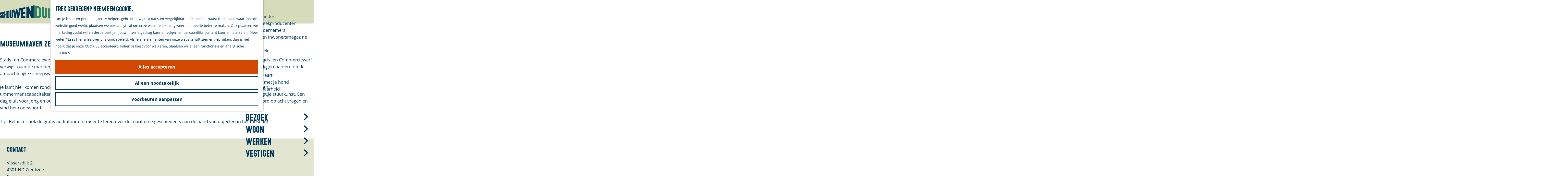

--- FILE ---
content_type: text/html; charset=UTF-8
request_url: https://www.opschouwenduiveland.nl/nl/doen/locatie-overzicht/2016475046/stads-en-commerciewerf
body_size: 15465
content:
<!DOCTYPE html>



<html lang="nl">
<head>
    <meta charset="utf-8">
    <meta http-equiv="X-UA-Compatible" content="IE=edge">
    <meta name="viewport" content="width=device-width, initial-scale=1.0">
    <meta name="theme-color" content="#00375a">
    <meta name="msvalidate.01" content="0165B6DFBFDC76DB95E5AD1E4C980388" />
    <meta name="facebook-domain-verification" content="tbeqf0j5og5cd65d0hso3xi9qt5ivr" />

    <title>
        Museumhaven / Stads- en Commerciewerf | Op Schouwen-Duiveland | Schouwen-Duiveland
    </title>

                                      <script>
      window.dataLayer = window.dataLayer || [];
      function gtag(){dataLayer.push(arguments);}

      gtag('consent', 'default', {
        'ad_personalization': 'denied',
        'ad_storage': 'denied',
        'ad_user_data': 'denied',
        'analytics_storage': 'denied',
        'functionality_storage': 'denied',
        'personalization_storage': 'denied',
        'security_storage': 'granted',
        'wait_for_update': 500
      });
      gtag('set', 'ads_data_redaction', true);
    </script>
                        <!-- Google Tag Manager -->
            <script>(function(w,d,s,l,i){w[l]=w[l]||[];w[l].push(
                    {'gtm.start': new Date().getTime(),event:'gtm.js'}
                );var f=d.getElementsByTagName(s)[0],
                    j=d.createElement(s),dl=l!='dataLayer'?'&l='+l:'';j.async=true;j.src=
                    'https://www.googletagmanager.com/gtm.js?id='+i+dl;f.parentNode.insertBefore(j,f);
                })(window,document,'script','dataLayer','GTM-5PF32XW');
            </script>
            <!-- End Google Tag Manager -->
                                

                        <link rel="alternate" href="https://www.opschouwenduiveland.nl/nl/doen/locatie-overzicht/2016475046/stads-en-commerciewerf" hreflang="nl"/>
            <link rel="alternate" href="https://www.opschouwenduiveland.nl/de/unternehme/aktivitaten/2016475046/museumhaven-zeeland-stads-en-commerciewerf" hreflang="de"/>
            <link rel="alternate" href="https://www.opschouwenduiveland.nl/en/do/activities/2016475046/museumhaven-zeeland-stads-en-commerciewerf" hreflang="en"/>
        
            

    <link rel="canonical" href="https://www.opschouwenduiveland.nl/nl/locaties/2016475046/stads-en-commerciewerf" />



            <meta name="description" content="Stads- en Commerciewerf, onderdeel van Museumhaven Zeeland, ligt net buiten de Zuidhavenpoort. Hier worden historische schepen gerestaureerd door vrijwilligers. Bezoek de werf, ontdek maritiem vakmanschap en leer meer via de gratis audiotour.">
                <meta name="keywords" content="commerciewerf-museumhaven-op-schouwen-duiveland">
    
                                <meta property="og:title" content="Museumhaven / Stads- en Commerciewerf | Op Schouwen-Duiveland" />
                                <meta property="og:description" content="Stads- en Commerciewerf, onderdeel van Museumhaven Zeeland, ligt net buiten de Zuidhavenpoort. Hier worden historische schepen gerestaureerd door vrijwilligers. Bezoek de werf, ontdek maritiem vakmanschap en leer meer via de gratis audiotour." />
                                <meta property="og:url" content="https://www.opschouwenduiveland.nl/nl/locaties/2016475046/stads-en-commerciewerf" />
                                <meta property="og:type" content="website" />
                                                <meta property="og:image" content="https://assets.plaece.nl/thumb/hVpJ8ErGCHNTkJ5gpBUaV_qbpX984h0uVs1cpc3dTWc/resizing_type:fit/width:650/height:366/gravity:sm/aHR0cHM6Ly9hc3NldHMucGxhZWNlLm5sL29kcC1zY2hvdXdlbi1kdWl2ZWxhbmQvaW1hZ2UvY29tbWVyY2lld2VyZi0yYjEtanBnLXNjYWxldHlwZS0xLXdpZHRoLTEyMDAtaGVpZ2h0LTEyMDAtZXh0LTM3MTk3MzczMjRfMzI3NjU4MjY2OC5qcGc.jpg" />
                                                            <meta property="og:image" content="https://assets.plaece.nl/thumb/ZTJMXFRahPWhZ-1QDm6YruVAkWvPgnNRhD5kFHzqYwg/resizing_type:fit/width:650/height:366/gravity:sm/aHR0cHM6Ly9hc3NldHMucGxhZWNlLm5sL29kcC1zY2hvdXdlbi1kdWl2ZWxhbmQvaW1hZ2UvY29tbWVyY2lld2VyZjItanBnLXNjYWxldHlwZS0xLXdpZHRoLTEyMDAtaGVpZ2h0LTEyMDAtZXh0LTEwNzI3NDA4NDNfMjE3ODU5NTgzLmpwZw.jpg" />
                                                            <meta property="og:image" content="https://assets.plaece.nl/thumb/FNA4c2b4Hd3YfFSVuPtajnYZTQG3AUlxIWVzI1qn_lI/resizing_type:fit/width:650/height:366/gravity:sm/aHR0cHM6Ly9hc3NldHMucGxhZWNlLm5sL29kcC1zY2hvdXdlbi1kdWl2ZWxhbmQvaW1hZ2UvMy1qcGctc2NhbGV0eXBlLTEtd2lkdGgtMTIwMC1oZWlnaHQtMTIwMC1leHQtMjczNTY4ODk2MV8zNzgzOTkxMzU2LmpwZw.jpg" />
                        

                                <meta name="twitter:card" content="summary" />
                                <meta name="twitter:title" content="Museumhaven / Stads- en Commerciewerf | Op Schouwen-Duiveland" />
                                <meta name="twitter:description" content="Stads- en Commerciewerf, onderdeel van Museumhaven Zeeland, ligt net buiten de Zuidhavenpoort. Hier worden historische schepen gerestaureerd door vrijwilligers. Bezoek de werf, ontdek maritiem vakmanschap en leer meer via de gratis audiotour." />
            






    
        <link rel="apple-touch-icon-precomposed" sizes="57x57" href="/build/assets/apple-touch-icon-57x57.c29ddd88a9bfe9dbc785.png" />
<link rel="apple-touch-icon-precomposed" sizes="114x114" href="/build/assets/apple-touch-icon-114x114.24c09a09a1d2399eb193.png" />
<link rel="apple-touch-icon-precomposed" sizes="72x72" href="/build/assets/apple-touch-icon-72x72.8ff4e68eed9b3ad235ec.png" />
<link rel="apple-touch-icon-precomposed" sizes="144x144" href="/build/assets/apple-touch-icon-144x144.b919f4ce4b5c3668fb85.png" />
<link rel="apple-touch-icon-precomposed" sizes="60x60" href="/build/assets/apple-touch-icon-60x60.2b925fc6e270370f8053.png" />
<link rel="apple-touch-icon-precomposed" sizes="120x120" href="/build/assets/apple-touch-icon-120x120.1cce7a79aa4ab2b0756b.png" />
<link rel="apple-touch-icon-precomposed" sizes="76x76" href="/build/assets/apple-touch-icon-76x76.128848ac12b78795f81f.png" />
<link rel="apple-touch-icon-precomposed" sizes="152x152" href="/build/assets/apple-touch-icon-152x152.699ee333cebad532029c.png" />
<link rel="icon" type="image/png" href="/build/assets/favicon-196x196.3a3cd9bc00d40b32dbad.png" sizes="196x196" />
<link rel="icon" type="image/png" href="/build/assets/favicon-96x96.84d5e2a004d6679f7558.png" sizes="96x96" />
<link rel="icon" type="image/png" href="/build/assets/favicon-32x32.d7b6ab668bcf73b3d9b6.png" sizes="32x32" />
<link rel="icon" type="image/png" href="/build/assets/favicon-16x16.7513ec5b544956f8bb2c.png" sizes="16x16" />
<link rel="icon" type="image/png" href="/build/assets/favicon-128.0f6675e7599a8c1595e1.png" sizes="128x128" />
<link rel="shortcut icon" href="/build/assets/favicon.8150eee25b8a94965ccf.ico" type="image/x-icon">
<meta name="application-name" content="Schouwen-Duiveland"/>
<meta name="msapplication-TileColor" content="#00375a" />
<meta name="msapplication-TileImage" content="/build/assets/mstile-144x144.b919f4ce4b5c3668fb85.png" />
<meta name="msapplication-square70x70logo" content="/build/assets/mstile-70x70.0f6675e7599a8c1595e1.png" />
<meta name="msapplication-square150x150logo" content="/build/assets/mstile-150x150.df9ac0ebdf6e7efa8f2c.png" />
<meta name="msapplication-wide310x150logo" content="/build/assets/mstile-310x150.9f8608b9410bcf1caf8c.png" />
<meta name="msapplication-square310x310logo" content="/build/assets/mstile-310x310.c79f55986624dd179fa5.png" />


        <link rel="preload" href="/build/assets/open-sans-v18-latin-700.92425c623934facef057.woff2" as="font" type="font/woff2" crossorigin>
    <link rel="preload" href="/build/assets/open-sans-v18-latin-regular.f57a62e9efddf6ace18b.woff2" as="font" type="font/woff2" crossorigin>

                    <link rel="stylesheet" href="/build/main.ee37a03aca1a58746c09.css">
        <link rel="stylesheet" href="/build/main-print.bffb955f40976d2546f7.css" media="print">


        <script>
  var odpClientApi = 'https\u003A\/\/www.opschouwenduiveland.nl\/_client\/nl\/odp\/api';
  var clientFavorites = 'https\u003A\/\/www.opschouwenduiveland.nl\/_client\/favorite';
</script>

<script src="/build/runtime.fc6c945767ec02aef77c.bundle.js" defer></script>
<script src="/build/main.ee65fb5a0748f133bea5.bundle.js" defer></script>


        
    <script src="https://cdnjs.cloudflare.com/ajax/libs/jquery/2.2.4/jquery.min.js" integrity="sha512-DUC8yqWf7ez3JD1jszxCWSVB0DMP78eOyBpMa5aJki1bIRARykviOuImIczkxlj1KhVSyS16w2FSQetkD4UU2w==" crossorigin="anonymous" referrerpolicy="no-referrer"></script>
</head>

<body class="body--theme-default body--main-site  " data-ga-value=2016475046                                                     data-has-no-pageparts="true"
             data-instant-intensity="viewport" data-cookie-bundle-enabled="true">
                                                    <!-- Google Tag Manager (noscript) -->
            <noscript>
                <iframe src="https://www.googletagmanager.com/ns.html?id=GTM-5PF32XW"
                    height="0" width="0" style="display:none;visibility:hidden"></iframe>
            </noscript>
            <!-- End Google Tag Manager (noscript) -->
                        

                
    <header class="main-header navigation-is-closed">
        <a href="#main" class="header__skiplink">Ga naar inhoud</a>
        <div class="container-fluid">
                                                                    <a href="/nl" class="main-header__logo">
            <img src="/build/assets/general/logo.3a7b9246c76fe6fc2000.svg"
                    alt="Schouwen-Duiveland Logo"
                    class="main-header__logo__img">
            <span class="sr-only">Ga naar de homepage</span>
        </a>
    
                    <nav id="main-nav" class="main-header__nav main-nav" aria-label="Primair">
        <ul class="menu">
                                                                                                                            <li class="main-nav__parent-wrapper main-nav-parent__theme--default">
            <a href="/nl/agenda" class="main-nav__link main-nav__link-parent      main-nav-parent-link__theme--default"
                        
            
        >
                    <span class="main-nav__link-title button-content--reset">Agenda</span>
                                                                                                </a>
        </li>
                                                                                            <li class="main-nav__parent-wrapper main-nav__parent-wrapper--has-children" data-a11y="close">
                                                    <a href="/nl/ontdek" class="main-nav__link main-nav__link-parent main-nav__link--has-children     main-nav-parent-link__theme--default"
            aria-haspopup="true" aria-expanded="false" aria-controls="menu__children-22"            
            
        >
                    <span class="main-nav__link-title button-content--reset">Ontdek</span>
                                                                                                </a>
                                                                <ul id="menu__children-22" class="menu__children">
                                                                <li class="main-nav__child-wrapper main-nav-child__theme--default">
            <a href="/nl/ontdek/water" class="main-nav__link main-nav__link-child      main-nav-child-link__theme--default"
                        
            
        >
                    <span class="main-nav__link-title button-content--reset">Water</span>
                                                                                                </a>
        </li>
                                                                    <li class="main-nav__child-wrapper main-nav-child__theme--default">
            <a href="/nl/ontdek/natuur" class="main-nav__link main-nav__link-child      main-nav-child-link__theme--default"
                        
            
        >
                    <span class="main-nav__link-title button-content--reset">Natuur</span>
                                                                                                </a>
        </li>
                                                                    <li class="main-nav__child-wrapper main-nav-child__theme--default">
            <a href="/nl/ontdek/erfgoed" class="main-nav__link main-nav__link-child      main-nav-child-link__theme--default"
                        
            
        >
                    <span class="main-nav__link-title button-content--reset">Erfgoed</span>
                                                                                                </a>
        </li>
                                                                    <li class="main-nav__child-wrapper main-nav-child__theme--default">
            <a href="/nl/ontdek/musea" class="main-nav__link main-nav__link-child      main-nav-child-link__theme--default"
                        
            
        >
                    <span class="main-nav__link-title button-content--reset">Musea</span>
                                                                                                </a>
        </li>
                                                                    <li class="main-nav__child-wrapper main-nav-child__theme--default">
            <a href="/nl/ontdek/steden-en-dorpen" class="main-nav__link main-nav__link-child      main-nav-child-link__theme--default"
                        
            
        >
                    <span class="main-nav__link-title button-content--reset">Steden en dorpen</span>
                                                                                                </a>
        </li>
                                                                    <li class="main-nav__child-wrapper main-nav-child__theme--default">
            <a href="/nl/ontdek/stranden" class="main-nav__link main-nav__link-child      main-nav-child-link__theme--default"
                        
            
        >
                    <span class="main-nav__link-title button-content--reset">Stranden</span>
                                                                                                </a>
        </li>
                                                                    <li class="main-nav__child-wrapper main-nav-child__theme--default">
            <a href="/nl/ontdek/watersnoodramp-1953" class="main-nav__link main-nav__link-child      main-nav-child-link__theme--default"
                        
            
        >
                    <span class="main-nav__link-title button-content--reset">Watersnoodramp 1953</span>
                                                                                                </a>
        </li>
                                                                    <li class="main-nav__child-wrapper main-nav-child__theme--default">
            <a href="/nl/ontdek/open-monumentendag" class="main-nav__link main-nav__link-child      main-nav-child-link__theme--default"
                        
            
        >
                    <span class="main-nav__link-title button-content--reset">Open Monumentendag</span>
                                                                                                </a>
        </li>
                                                </ul>
                                            </li>
                                    <li class="main-nav__parent-wrapper main-nav__parent-wrapper--has-children" data-a11y="close">
                                                    <a href="/nl/doen" class="main-nav__link main-nav__link-parent main-nav__link--has-children   main-nav__link--active is-open main-nav-parent-link__theme--default"
            aria-haspopup="true" aria-expanded="false" aria-controls="menu__children-29"            aria-current="page"
            
        >
                    <span class="main-nav__link-title button-content--reset">Doen</span>
                                                                                                </a>
                                                                <ul id="menu__children-29" class="menu__children">
                                                                <li class="main-nav__child-wrapper main-nav-child__theme--default">
            <a href="/nl/doen/winter-op-schouwen-duiveland" class="main-nav__link main-nav__link-child      main-nav-child-link__theme--default"
                        
            
        >
                    <span class="main-nav__link-title button-content--reset">Winter op Schouwen-Duiveland</span>
                                                                                                </a>
        </li>
                                                                    <li class="main-nav__child-wrapper main-nav-child__theme--default">
            <a href="/nl/doen/opgeraapt-staat-netjes" class="main-nav__link main-nav__link-child      main-nav-child-link__theme--default"
                        
            
        >
                    <span class="main-nav__link-title button-content--reset">OPGERAAPT STAAT NETJES</span>
                                                                                                </a>
        </li>
                                                                    <li class="main-nav__child-wrapper main-nav-child__theme--default">
            <a href="/nl/doen/wandelen" class="main-nav__link main-nav__link-child      main-nav-child-link__theme--default"
                        
            
        >
                    <span class="main-nav__link-title button-content--reset">Wandelen</span>
                                                                                                </a>
        </li>
                                                                    <li class="main-nav__child-wrapper main-nav-child__theme--default">
            <a href="/nl/doen/fietsen" class="main-nav__link main-nav__link-child      main-nav-child-link__theme--default"
                        
            
        >
                    <span class="main-nav__link-title button-content--reset">Fietsen</span>
                                                                                                </a>
        </li>
                                                                    <li class="main-nav__child-wrapper main-nav-child__theme--default">
            <a href="/nl/doen/eten-en-drinken" class="main-nav__link main-nav__link-child      main-nav-child-link__theme--default"
                        
            
        >
                    <span class="main-nav__link-title button-content--reset">Eten en drinken</span>
                                                                                                </a>
        </li>
                                                                    <li class="main-nav__child-wrapper main-nav-child__theme--default">
            <a href="/nl/doen/watersport" class="main-nav__link main-nav__link-child      main-nav-child-link__theme--default"
                        
            
        >
                    <span class="main-nav__link-title button-content--reset">Watersport</span>
                                                                                                </a>
        </li>
                                                                    <li class="main-nav__child-wrapper main-nav-child__theme--default">
            <a href="/nl/doen/winkelen" class="main-nav__link main-nav__link-child      main-nav-child-link__theme--default"
                        
            
        >
                    <span class="main-nav__link-title button-content--reset">Winkelen</span>
                                                                                                </a>
        </li>
                                                                    <li class="main-nav__child-wrapper main-nav-child__theme--default">
            <a href="/nl/doen/verblijven" class="main-nav__link main-nav__link-child      main-nav-child-link__theme--default"
                        
            
        >
                    <span class="main-nav__link-title button-content--reset">Overnachten</span>
                                                                                                </a>
        </li>
                                                                    <li class="main-nav__child-wrapper main-nav-child__theme--default">
            <a href="/nl/doen/locatie-overzicht" class="main-nav__link main-nav__link-child      main-nav-child-link__theme--default"
                        
            
        >
                    <span class="main-nav__link-title button-content--reset">Alle activiteiten</span>
                                                                                                </a>
        </li>
                                                </ul>
                                            </li>
                                    <li class="main-nav__parent-wrapper main-nav__parent-wrapper--has-children" data-a11y="close">
                                                    <a href="/nl/verhalen" class="main-nav__link main-nav__link-parent main-nav__link--has-children     main-nav-parent-link__theme--default"
            aria-haspopup="true" aria-expanded="false" aria-controls="menu__children-37"            
            
        >
                    <span class="main-nav__link-title button-content--reset">Verhalen</span>
                                                                                                </a>
                                                                <ul id="menu__children-37" class="menu__children">
                                                                <li class="main-nav__child-wrapper main-nav-child__theme--default">
            <a href="/nl/verhalen/van-eilanders" class="main-nav__link main-nav__link-child      main-nav-child-link__theme--default"
                        
            
        >
                    <span class="main-nav__link-title button-content--reset">Van eilanders</span>
                                                                                                </a>
        </li>
                                                                    <li class="main-nav__child-wrapper main-nav-child__theme--default">
            <a href="/nl/verhalen/van-streekproducenten" class="main-nav__link main-nav__link-child      main-nav-child-link__theme--default"
                        
            
        >
                    <span class="main-nav__link-title button-content--reset">Van streekproducenten</span>
                                                                                                </a>
        </li>
                                                                    <li class="main-nav__child-wrapper main-nav-child__theme--default">
            <a href="/nl/verhalen/van-ondernemers" class="main-nav__link main-nav__link-child      main-nav-child-link__theme--default"
                        
            
        >
                    <span class="main-nav__link-title button-content--reset">Van ondernemers</span>
                                                                                                </a>
        </li>
                                                                    <li class="main-nav__child-wrapper main-nav-child__theme--default">
            <a href="/nl/verhalen/verhalen-inwonersmagazine" class="main-nav__link main-nav__link-child      main-nav-child-link__theme--default"
                        
            
        >
                    <span class="main-nav__link-title button-content--reset">Verhalen Inwonersmagazine</span>
                                                                                                </a>
        </li>
                                                </ul>
                                            </li>
                                    <li class="main-nav__parent-wrapper main-nav__parent-wrapper--has-children" data-a11y="close">
                                                    <a href="/nl/plan-je-bezoek" class="main-nav__link main-nav__link-parent main-nav__link--has-children     main-nav-parent-link__theme--default"
            aria-haspopup="true" aria-expanded="false" aria-controls="menu__children-43"            
            
        >
                    <span class="main-nav__link-title button-content--reset">Plan je bezoek</span>
                                                                                                </a>
                                                                <ul id="menu__children-43" class="menu__children">
                                                                <li class="main-nav__child-wrapper main-nav-child__theme--default">
            <a href="/nl/plan-je-bezoek/praktische-tips" class="main-nav__link main-nav__link-child      main-nav-child-link__theme--default"
                        
            
        >
                    <span class="main-nav__link-title button-content--reset">Welkom</span>
                                                                                                </a>
        </li>
                                                                    <li class="main-nav__child-wrapper main-nav-child__theme--default">
            <a href="/nl/plan-je-bezoek/stranden" class="main-nav__link main-nav__link-child      main-nav-child-link__theme--default"
                        
            
        >
                    <span class="main-nav__link-title button-content--reset">Stranden</span>
                                                                                                </a>
        </li>
                                                                    <li class="main-nav__child-wrapper main-nav-child__theme--default">
            <a href="/nl/plan-je-bezoek/op-de-kaart" class="main-nav__link main-nav__link-child      main-nav-child-link__theme--default"
                        
            
        >
                    <span class="main-nav__link-title button-content--reset">Op de kaart</span>
                                                                                                </a>
        </li>
                                                                    <li class="main-nav__child-wrapper main-nav-child__theme--default">
            <a href="/nl/plan-je-bezoek/samen-met-je-hond" class="main-nav__link main-nav__link-child      main-nav-child-link__theme--default"
                        
            
        >
                    <span class="main-nav__link-title button-content--reset">Samen met je hond</span>
                                                                                                </a>
        </li>
                                                                    <li class="main-nav__child-wrapper main-nav-child__theme--default">
            <a href="/nl/plan-je-bezoek/bereikbaarheid" class="main-nav__link main-nav__link-child      main-nav-child-link__theme--default"
                        
            
        >
                    <span class="main-nav__link-title button-content--reset">Bereikbaarheid</span>
                                                                                                </a>
        </li>
                                                                    <li class="main-nav__child-wrapper main-nav-child__theme--default">
            <a href="/nl/plan-je-bezoek/duurzaam" class="main-nav__link main-nav__link-child      main-nav-child-link__theme--default"
                        
            
        >
                    <span class="main-nav__link-title button-content--reset">Duurzaam</span>
                                                                                                </a>
        </li>
                                                </ul>
                                            </li>
                                        
        </ul>
                    <ul class="top-menu list--reset">
                                                                            <li class="top-menu__item list-item--reset">
                            <a href="https://www.opschouwenduiveland.nl/nl"  class="top-menu__link">
                                                                Bezoek</a>
                        </li>
                                            <li class="top-menu__item list-item--reset">
                            <a href="https://www.opschouwenduiveland.nl/nl/wonen"  class="top-menu__link">
                                                                Woon</a>
                        </li>
                                            <li class="top-menu__item list-item--reset">
                            <a href="https://www.opschouwenduiveland.nl/nl/werken"  class="top-menu__link">
                                                                Werken</a>
                        </li>
                                            <li class="top-menu__item list-item--reset">
                            <a href="https://www.opschouwenduiveland.nl/nl/vestigen"  class="top-menu__link">
                                                                Vestigen</a>
                        </li>
                                                </ul>
            </nav>
    <div class="main-nav__overlay"></div>

                            <ul class="handles">
                                        
                                                                <li class="handles__item handles__item--map">
                    <a href="/nl/plan-je-bezoek/op-de-kaart" class="handles__link " >
                        <span class="handles__icon icon-font icon-fill-marker2" aria-hidden="true"></span>
                        <span class="handles__name">Kaart</span>
                    </a>
                </li>
                    
                                                                <li class="handles__item handles__item--search">
                    <a href="/nl/zoeken" class="handles__link " >
                        <span class="handles__icon icon-font icon-fill-magnifyglass" aria-hidden="true"></span>
                        <span class="handles__name">Zoeken</span>
                    </a>
                </li>
                    
                    <li class="handles__item handles__item--navigation">
                <button class="handles__link handles__link--menu" aria-haspopup="dialog" aria-controls="main-nav"
                        aria-expanded="false">
                    <span class="handles__icon icon-font icon-fill-menu" title="Menu"
                            aria-hidden="true"></span>
                    <span class="handles__name">Menu</span>
                </button>
            </li>
            </ul>

                                                    <nav class="language-nav" data-a11y="close" aria-labelledby="language-nav-switcher" translate="no">
                            <span id="language-nav-switcher" class="sr-only">
                    Selecteer taal
                    <span class="sr-only" aria-current="true">Huidige taal: Nederlands</span>
                </span>
                                        <button class="language-nav__item language-nav__item--nl language-nav__active-lang"
                        aria-expanded="false" aria-controls="language-nav__items" aria-haspopup="true"
                        aria-labelledby="language-nav-switcher">
                    <span class="language-nav__text" aria-hidden="true">nl</span>
                </button>
                <span class="language-nav__item language-nav__item--nl language-nav__active-lang" aria-labelledby="language-nav-switcher">
                    <span class="language-nav__text" aria-hidden="true">nl</span>
                </span>
                                        <div id="language-nav__items" class="language-nav__items">
                                                                                                        <a href="https://www.opschouwenduiveland.nl/de/unternehme/aktivitaten/2016475046/museumhaven-zeeland-stads-en-commerciewerf"
                                   class="language-nav__item language-nav__item--de language-nav__link"
                                   lang="de" hreflang="de">
                                                                            <span class="language-nav__text" aria-hidden="true">de</span>
                                                                                                                <span class="sr-only">Gehen Sie zur deutschen Seite</span>
                                                                    </a>
                                                                                                                                                            <a href="https://www.opschouwenduiveland.nl/en/do/activities/2016475046/museumhaven-zeeland-stads-en-commerciewerf"
                                   class="language-nav__item language-nav__item--en language-nav__link"
                                   lang="en" hreflang="en">
                                                                            <span class="language-nav__text" aria-hidden="true">en</span>
                                                                                                                <span class="sr-only">Go to the English page</span>
                                                                    </a>
                                                                                        </div>
                    </nav>
    
                    </div>
    </header>

    
        <main id="main">
        
                
            

                                        <div class="odp-detail-container odp-detail-container--stretch-full odp-detail-container--stretch-full--location">
        <script type="application/ld+json">{
    "@context": "http://schema.org",
    "name": "Museumhaven Zeeland / Stads- en Commerciewerf",
    "description": "Net buiten de Zuidhavenpoort ligt de scheepsrestauratiewerf 'Stads- en Commerciewerf', een verwijzing naar Zierikzee\u2019s maritieme verleden. Bezoek deze historische werf en ontdek de rijke scheepvaartgeschiedenis.",
    "image": "https://assets.plaece.nl/odp-schouwen-duiveland/image/commerciewerf-2b1-jpg-scaletype-1-width-1200-height-1200-ext-3719737324_3276582668.jpg",
    "@type": "Place",
    "address": {
        "@type": "PostalAddress",
        "addressCountry": "NL",
        "postalCode": "4301 ND",
        "streetAddress": "Vissersdijk 2",
        "addressLocality": "Zierikzee"
    },
    "geo": {
        "latitude": 51.647235,
        "longitude": 3.927431,
        "@type": "GeoCoordinates"
    },
    "telephone": "06-52166621"
}</script>
                        <script>
          window.dataLayer = window.dataLayer || [];
          window.dataLayer.push({"categories":["monument","museum"],"city":"Zierikzee"});
        </script>
    

        
                                            <div class="item-details general-content ">
                                

    
                    <div class="item-details__item-details-body item-details__location-details-body container-fluid item-has-files">
        <div class="item-details__left-column">
                                
                <h1 class="item__title">Museumhaven Zeeland / Stads- en Commerciewerf</h1>

                    
                

                                                        
                                                                        <div class="item-details__long-description-wrapper item-details__block" data-class-toggle-container="item-details__long-description-wrapper--show-more" >
                <span class="anchor" id="item-details__description"></span>

            <div class="item-details__long-description" data-class-toggle-target="item-details__long-description-wrapper--show-more">
                                    <div id="item-short-description" class="item-details__long-description__short">
                        <p>Stads- en Commerciewerf vind je net buiten de Zuidhavenpoort. Dit is één van locaties van Museumhaven Zeeland. De naam Stads- en Commerciewerf verwijst naar de maritieme historie van deze stad. Hier worden door het jaar heen authentieke schepen gerestaureerd, maar ook gerepareerd op de ambachtelijke scheepswerf met hulp van tientallen vrijwilligers.</p>
<p>Je kunt hier komen rondsnuffelen en het werk van de echte scheepstimmermannen bewonderen. Kinderen kunnen hier hun eigen timmermanscapaciteiten testen door te breeuwen met een breeuwijzer en een breeuwhamer. Of maak een schip zeilklaar en test je stuurkunst. Een dagje uit voor jong en oud. In de expositieruimte in de scheepswerf kun je ook aan de slag met een speurtocht. Zoek het antwoord op acht vragen en vind het codewoord. </p>
<p>Tip: Beluister ook de gratis audiotour om meer te leren over de maritieme geschiedenis aan de hand van objecten in het museum. </p>
                    </div>
                            </div>
                                                </div>
    

                                    
                                                        <div class="odp-contact-information--container item-details__block">
                            <span class="anchor" id="item-details__contact-information"></span>
                                        <div class="odp-contact-information">
                                            <h2 class="odp-contact-information__header">Contact</h2>
                                                                                            <div class="odp-contact-information__column">
                                        <address class="odp-contact-information__address">
                                                                                                                                                                    Vissersdijk 2<br/>
                                                        4301 ND Zierikzee
                                    
    </address>

                                                        <a                             href="https://www.google.com/maps/dir/?api=1&amp;destination=51.647235%2C3.927431"
                                                class="odp-contact-information__route__link"
                                                data-ga-category="item-generic"
                                                data-ga-action="generic-route"
                                                target="_blank"
                    >                Plan je route
                <span class="sr-only">naar Museumhaven Zeeland / Stads- en Commerciewerf</span>
                <br/>
            </a>
    
                                <p class="item__distance odp-contact-information__route__distance"
                data-distance-to="51.647235, 3.927431"
                data-distance-long="km" data-distance-short="m">vanaf jouw locatie
        </p>
    
    
                            </div>
                                                                                        <div class="odp-contact-information__column">
                                <ul class="list--reset odp-contact-information__contact-options">
                                                                            <li class="list-item--reset contact-options__option contact-options__option--route">
                        <a                             href="https://www.google.com/maps/dir/?api=1&amp;destination=51.647235%2C3.927431"
                                                class="contact-options__link"
                                                data-ga-category="item-generic"
                                                data-ga-action="generic-route"
                    >                    <span class="contact-information__icon contact-options__icon icon-font icon-fill-gps"
                          aria-hidden="true"></span>
                                            <span class="contact-options__short-label">Route</span>
                        <span class="contact-options__long-label">Plan je route</span>
                                                                <span class="sr-only">naar Museumhaven Zeeland / Stads- en Commerciewerf</span>
                                    </a>
    
        </li>
    
                                                                                                            <li class="list-item--reset contact-options__option contact-options__option--email">
                        <a                             href="mailto:info@museumhavenzeeland.nl"
                                                class="contact-options__link"
                                                data-ga-category="item-generic"
                                                data-ga-action="generic-email"
                    >                    <span class="contact-information__icon contact-options__icon icon-font icon-fill-envelope"
                          aria-hidden="true"></span>
                                            <span class="contact-options__short-label">E-mail</span>
                        <span class="contact-options__long-label">Stuur een e-mail</span>
                                                                <span class="sr-only">naar Museumhaven Zeeland / Stads- en Commerciewerf</span>
                                    </a>
    
        </li>
    
                                                                                                            <li class="list-item--reset contact-options__option contact-options__option--phone">
                        <a                             href="tel:06-52166621"
                                                class="contact-options__link"
                                                data-ga-category="item-generic"
                                                data-ga-action="generic-phone"
                    >                    <span class="contact-information__icon contact-options__icon icon-font icon-fill-phone"
                          aria-hidden="true"></span>
                                            <span class="contact-options__short-label">Bel</span>
                        <span class="contact-options__long-label">Bel: 06-52166621</span>
                                                                <span class="sr-only">Museumhaven Zeeland / Stads- en Commerciewerf</span>
                                    </a>
    
        </li>
    
                                                                                                            <li class="list-item--reset contact-options__option contact-options__option--url">
                        <a                             href="http://www.museumhavenzeeland.nl"
                                                class="contact-options__link"
                                                data-ga-category="item-generic"
                                                data-ga-action="generic-url-external"
                    >                    <span class="contact-information__icon contact-options__icon icon-font icon-fill-monitor"
                          aria-hidden="true"></span>
                                            <span class="contact-options__short-label">Website</span>
                        <span class="contact-options__long-label">Bezoek de website</span>
                                                                <span class="sr-only">van Museumhaven Zeeland / Stads- en Commerciewerf</span>
                                    </a>
    
        </li>
    
                        </ul>

                                                            <div class="odp-contact-information__social-media social">
                                                                                    <a href="https://www.facebook.com/MuseumhavenZeeland" class="social__link"
                                data-social="facebook"
                                data-ga-category="social-media"
                                data-ga-action="social-facebook">
                                                            <span class="social__icon icon-font icon-fill-facebook"
                                        aria-hidden="true"></span>
                                                                                        <span class="social__name">Facebook Museumhaven Zeeland / Stads- en Commerciewerf</span>
                                                    </a>
                                                                                                        <a href="https://www.instagram.com/museasd/" class="social__link"
                                data-social="instagram"
                                data-ga-category="social-media"
                                data-ga-action="social-instagram">
                                                            <span class="social__icon icon-font icon-fill-instagram"
                                        aria-hidden="true"></span>
                                                                                        <span class="social__name">Instagram Museumhaven Zeeland / Stads- en Commerciewerf</span>
                                                    </a>
                                                                                                        <a href="https://www.youtube.com/channel/UC5Q3dq4y8LgudD2iic5t53A" class="social__link"
                                data-social="youtube"
                                data-ga-category="social-media"
                                data-ga-action="social-youtube">
                                                            <span class="social__icon icon-font icon-fill-youtube"
                                        aria-hidden="true"></span>
                                                                                        <span class="social__name">Youtube Museumhaven Zeeland / Stads- en Commerciewerf</span>
                                                    </a>
                                                </div>
            
                        </div>
                                                                        
                                    
                                    </div>
                    </div>
    
                    
                            
                                    <div class="item-details__prices-wrapper item-details__block">
                            <span class="anchor" id="item-details__prices"></span>
                                        <h2 class="item-details__heading item-details__heading-prices">Prijzen</h2>
                                                            <ul class="feature-container feature-item__prices-wrapper">
                                                                                    <li class="feature-item feature-item__price">
                                                                                                                <span class="value feature-item__price-value">Gratis </span>
                                                                    </li>
                                                                        </ul>
                                                                            </div>
    
                        
                                            <div  data-controller="live" data-live-name-value="RelatedItems" data-live-url-value="&#x2F;nl&#x2F;_components&#x2F;RelatedItems" id="live-2624688661-0" data-live-props-value="&#x7B;&quot;item&quot;&#x3A;&quot;&#x7B;&#x5C;&quot;id&#x5C;&quot;&#x3A;135,&#x5C;&quot;hash&#x5C;&quot;&#x3A;2016475046,&#x5C;&quot;locale&#x5C;&quot;&#x3A;&#x5C;&quot;nl&#x5C;&quot;,&#x5C;&quot;urlSlug&#x5C;&quot;&#x3A;&#x5C;&quot;stads-en-commerciewerf&#x5C;&quot;,&#x5C;&quot;externalId&#x5C;&quot;&#x3A;&#x5C;&quot;2234&#x5C;&quot;,&#x5C;&quot;name&#x5C;&quot;&#x3A;&#x5C;&quot;Museumhaven&#x20;Zeeland&#x20;&#x5C;&#x5C;&#x5C;&#x2F;&#x20;Stads-&#x20;en&#x20;Commerciewerf&#x5C;&quot;,&#x5C;&quot;shortDescription&#x5C;&quot;&#x3A;&#x5C;&quot;Net&#x20;buiten&#x20;de&#x20;Zuidhavenpoort&#x20;ligt&#x20;de&#x20;scheepsrestauratiewerf&#x20;&#x27;Stads-&#x20;en&#x20;Commerciewerf&#x27;,&#x20;een&#x20;verwijzing&#x20;naar&#x20;Zierikzee&#x5C;&#x5C;u2019s&#x20;maritieme&#x20;verleden.&#x20;Bezoek&#x20;deze&#x20;historische&#x20;werf&#x20;en&#x20;ontdek&#x20;de&#x20;rijke&#x20;scheepvaartgeschiedenis.&#x5C;&quot;,&#x5C;&quot;longDescription&#x5C;&quot;&#x3A;&#x5C;&quot;&lt;p&gt;Stads-&#x20;en&#x20;Commerciewerf&#x20;vind&#x20;je&#x20;net&#x20;buiten&#x20;de&#x20;Zuidhavenpoort.&#x20;Dit&#x20;is&#x20;&#x5C;&#x5C;u00e9&#x5C;&#x5C;u00e9n&#x20;van&#x20;locaties&#x20;van&#x20;Museumhaven&#x20;Zeeland.&#x20;De&#x20;naam&#x20;Stads-&#x20;en&#x20;Commerciewerf&#x20;verwijst&#x20;naar&#x20;de&#x20;maritieme&#x20;historie&#x20;van&#x20;deze&#x20;stad.&#x20;Hier&#x20;worden&#x20;door&#x20;het&#x20;jaar&#x20;heen&#x20;authentieke&#x20;schepen&#x20;gerestaureerd,&#x20;maar&#x20;ook&#x20;gerepareerd&#x20;op&#x20;de&#x20;ambachtelijke&#x20;scheepswerf&#x20;met&#x20;hulp&#x20;van&#x20;tientallen&#x20;vrijwilligers.&lt;&#x5C;&#x5C;&#x5C;&#x2F;p&gt;&#x5C;&#x5C;n&lt;p&gt;Je&#x20;kunt&#x20;hier&#x20;komen&#x20;rondsnuffelen&#x20;en&#x20;het&#x20;werk&#x20;van&#x20;de&#x20;echte&#x20;scheepstimmermannen&#x20;bewonderen.&#x20;Kinderen&#x20;kunnen&#x20;hier&#x20;hun&#x20;eigen&#x20;timmermanscapaciteiten&#x20;testen&#x20;door&#x20;te&#x20;breeuwen&#x20;met&#x20;een&#x20;breeuwijzer&#x20;en&#x20;een&#x20;breeuwhamer.&#x20;Of&#x20;maak&#x20;een&#x20;schip&#x20;zeilklaar&#x20;en&#x20;test&#x20;je&#x20;stuurkunst.&#x20;Een&#x20;dagje&#x20;uit&#x20;voor&#x20;jong&#x20;en&#x20;oud.&#x20;In&#x20;de&#x20;expositieruimte&#x20;in&#x20;de&#x20;scheepswerf&#x20;kun&#x20;je&#x20;ook&#x20;aan&#x20;de&#x20;slag&#x20;met&#x20;een&#x20;speurtocht.&#x20;Zoek&#x20;het&#x20;antwoord&#x20;op&#x20;acht&#x20;vragen&#x20;en&#x20;vind&#x20;het&#x20;codewoord.&#x5C;&#x5C;u00a0&lt;&#x5C;&#x5C;&#x5C;&#x2F;p&gt;&#x5C;&#x5C;n&lt;p&gt;Tip&#x3A;&#x20;Beluister&#x20;ook&#x20;de&#x20;gratis&#x20;audiotour&#x20;om&#x20;meer&#x20;te&#x20;leren&#x20;over&#x20;de&#x20;maritieme&#x20;geschiedenis&#x20;aan&#x20;de&#x20;hand&#x20;van&#x20;objecten&#x20;in&#x20;het&#x20;museum.&#x5C;&#x5C;u00a0&lt;&#x5C;&#x5C;&#x5C;&#x2F;p&gt;&#x5C;&quot;,&#x5C;&quot;changeDate&#x5C;&quot;&#x3A;&#x5C;&quot;2025-04-28T13&#x3A;40&#x3A;21&#x2B;02&#x3A;00&#x5C;&quot;,&#x5C;&quot;createDate&#x5C;&quot;&#x3A;&#x5C;&quot;2022-07-12T11&#x3A;30&#x3A;59&#x2B;02&#x3A;00&#x5C;&quot;,&#x5C;&quot;tags&#x5C;&quot;&#x3A;&#x5B;&#x5C;&quot;museum&#x5C;&quot;&#x5D;,&#x5C;&quot;markers&#x5C;&quot;&#x3A;&#x5B;&#x5D;,&#x5C;&quot;files&#x5C;&quot;&#x3A;&#x5B;&#x7B;&#x5C;&quot;id&#x5C;&quot;&#x3A;1713,&#x5C;&quot;name&#x5C;&quot;&#x3A;&#x5C;&quot;Commerciewerf-Zierikzee&#x5C;&quot;,&#x5C;&quot;filetype&#x5C;&quot;&#x3A;&#x5C;&quot;image&#x5C;&quot;,&#x5C;&quot;filesize&#x5C;&quot;&#x3A;239410,&#x5C;&quot;url&#x5C;&quot;&#x3A;&#x5C;&quot;https&#x3A;&#x5C;&#x5C;&#x5C;&#x2F;&#x5C;&#x5C;&#x5C;&#x2F;assets.plaece.nl&#x5C;&#x5C;&#x5C;&#x2F;odp-schouwen-duiveland&#x5C;&#x5C;&#x5C;&#x2F;image&#x5C;&#x5C;&#x5C;&#x2F;commerciewerf-2b1-jpg-scaletype-1-width-1200-height-1200-ext-3719737324_3276582668.jpg&#x5C;&quot;,&#x5C;&quot;thumbnails&#x5C;&quot;&#x3A;&#x7B;&#x5C;&quot;detail&#x5C;&quot;&#x3A;&#x5C;&quot;https&#x3A;&#x5C;&#x5C;&#x5C;&#x2F;&#x5C;&#x5C;&#x5C;&#x2F;assets.plaece.nl&#x5C;&#x5C;&#x5C;&#x2F;thumb&#x5C;&#x5C;&#x5C;&#x2F;hVpJ8ErGCHNTkJ5gpBUaV_qbpX984h0uVs1cpc3dTWc&#x5C;&#x5C;&#x5C;&#x2F;resizing_type&#x3A;fit&#x5C;&#x5C;&#x5C;&#x2F;width&#x3A;650&#x5C;&#x5C;&#x5C;&#x2F;height&#x3A;366&#x5C;&#x5C;&#x5C;&#x2F;gravity&#x3A;sm&#x5C;&#x5C;&#x5C;&#x2F;aHR0cHM6Ly9hc3NldHMucGxhZWNlLm5sL29kcC1zY2hvdXdlbi1kdWl2ZWxhbmQvaW1hZ2UvY29tbWVyY2lld2VyZi0yYjEtanBnLXNjYWxldHlwZS0xLXdpZHRoLTEyMDAtaGVpZ2h0LTEyMDAtZXh0LTM3MTk3MzczMjRfMzI3NjU4MjY2OC5qcGc.jpg&#x5C;&quot;,&#x5C;&quot;list&#x5C;&quot;&#x3A;&#x5C;&quot;https&#x3A;&#x5C;&#x5C;&#x5C;&#x2F;&#x5C;&#x5C;&#x5C;&#x2F;assets.plaece.nl&#x5C;&#x5C;&#x5C;&#x2F;thumb&#x5C;&#x5C;&#x5C;&#x2F;Tm0E_pkZOGK6hi_XdJmwCYvj3uSpPZ2DOiVDgQfNkdo&#x5C;&#x5C;&#x5C;&#x2F;resizing_type&#x3A;fit&#x5C;&#x5C;&#x5C;&#x2F;width&#x3A;325&#x5C;&#x5C;&#x5C;&#x2F;height&#x3A;183&#x5C;&#x5C;&#x5C;&#x2F;gravity&#x3A;sm&#x5C;&#x5C;&#x5C;&#x2F;aHR0cHM6Ly9hc3NldHMucGxhZWNlLm5sL29kcC1zY2hvdXdlbi1kdWl2ZWxhbmQvaW1hZ2UvY29tbWVyY2lld2VyZi0yYjEtanBnLXNjYWxldHlwZS0xLXdpZHRoLTEyMDAtaGVpZ2h0LTEyMDAtZXh0LTM3MTk3MzczMjRfMzI3NjU4MjY2OC5qcGc.jpg&#x5C;&quot;,&#x5C;&quot;small&#x5C;&quot;&#x3A;&#x5C;&quot;https&#x3A;&#x5C;&#x5C;&#x5C;&#x2F;&#x5C;&#x5C;&#x5C;&#x2F;assets.plaece.nl&#x5C;&#x5C;&#x5C;&#x2F;thumb&#x5C;&#x5C;&#x5C;&#x2F;DpEL1YPNbnJ9r3JjRPN80mJpkjFoXYrtRg6r0NYxOx4&#x5C;&#x5C;&#x5C;&#x2F;resizing_type&#x3A;fit&#x5C;&#x5C;&#x5C;&#x2F;width&#x3A;210&#x5C;&#x5C;&#x5C;&#x2F;height&#x3A;158&#x5C;&#x5C;&#x5C;&#x2F;gravity&#x3A;sm&#x5C;&#x5C;&#x5C;&#x2F;aHR0cHM6Ly9hc3NldHMucGxhZWNlLm5sL29kcC1zY2hvdXdlbi1kdWl2ZWxhbmQvaW1hZ2UvY29tbWVyY2lld2VyZi0yYjEtanBnLXNjYWxldHlwZS0xLXdpZHRoLTEyMDAtaGVpZ2h0LTEyMDAtZXh0LTM3MTk3MzczMjRfMzI3NjU4MjY2OC5qcGc.jpg&#x5C;&quot;,&#x5C;&quot;large&#x5C;&quot;&#x3A;&#x5C;&quot;https&#x3A;&#x5C;&#x5C;&#x5C;&#x2F;&#x5C;&#x5C;&#x5C;&#x2F;assets.plaece.nl&#x5C;&#x5C;&#x5C;&#x2F;thumb&#x5C;&#x5C;&#x5C;&#x2F;FNMY1H6RAgWS58yUzyaJ5YRm9vLs8z5q6S9YIjmPrtU&#x5C;&#x5C;&#x5C;&#x2F;resizing_type&#x3A;auto&#x5C;&#x5C;&#x5C;&#x2F;width&#x3A;1024&#x5C;&#x5C;&#x5C;&#x2F;height&#x3A;1024&#x5C;&#x5C;&#x5C;&#x2F;gravity&#x3A;sm&#x5C;&#x5C;&#x5C;&#x2F;aHR0cHM6Ly9hc3NldHMucGxhZWNlLm5sL29kcC1zY2hvdXdlbi1kdWl2ZWxhbmQvaW1hZ2UvY29tbWVyY2lld2VyZi0yYjEtanBnLXNjYWxldHlwZS0xLXdpZHRoLTEyMDAtaGVpZ2h0LTEyMDAtZXh0LTM3MTk3MzczMjRfMzI3NjU4MjY2OC5qcGc.jpg&#x5C;&quot;,&#x5C;&quot;square&#x5C;&quot;&#x3A;&#x5C;&quot;https&#x3A;&#x5C;&#x5C;&#x5C;&#x2F;&#x5C;&#x5C;&#x5C;&#x2F;assets.plaece.nl&#x5C;&#x5C;&#x5C;&#x2F;thumb&#x5C;&#x5C;&#x5C;&#x2F;ANLveJ0Rw2qNguwjbevlf-QI6ZP3-cnE3XPncRo98do&#x5C;&#x5C;&#x5C;&#x2F;resizing_type&#x3A;auto&#x5C;&#x5C;&#x5C;&#x2F;width&#x3A;650&#x5C;&#x5C;&#x5C;&#x2F;height&#x3A;650&#x5C;&#x5C;&#x5C;&#x2F;gravity&#x3A;sm&#x5C;&#x5C;&#x5C;&#x2F;aHR0cHM6Ly9hc3NldHMucGxhZWNlLm5sL29kcC1zY2hvdXdlbi1kdWl2ZWxhbmQvaW1hZ2UvY29tbWVyY2lld2VyZi0yYjEtanBnLXNjYWxldHlwZS0xLXdpZHRoLTEyMDAtaGVpZ2h0LTEyMDAtZXh0LTM3MTk3MzczMjRfMzI3NjU4MjY2OC5qcGc.jpg&#x5C;&quot;&#x7D;,&#x5C;&quot;width&#x5C;&quot;&#x3A;1200,&#x5C;&quot;height&#x5C;&quot;&#x3A;900,&#x5C;&quot;cover&#x5C;&quot;&#x3A;true&#x7D;,&#x7B;&#x5C;&quot;id&#x5C;&quot;&#x3A;1712,&#x5C;&quot;name&#x5C;&quot;&#x3A;&#x5C;&quot;Museumhaven&#x5C;&quot;,&#x5C;&quot;filetype&#x5C;&quot;&#x3A;&#x5C;&quot;image&#x5C;&quot;,&#x5C;&quot;filesize&#x5C;&quot;&#x3A;136467,&#x5C;&quot;url&#x5C;&quot;&#x3A;&#x5C;&quot;https&#x3A;&#x5C;&#x5C;&#x5C;&#x2F;&#x5C;&#x5C;&#x5C;&#x2F;assets.plaece.nl&#x5C;&#x5C;&#x5C;&#x2F;odp-schouwen-duiveland&#x5C;&#x5C;&#x5C;&#x2F;image&#x5C;&#x5C;&#x5C;&#x2F;commerciewerf2-jpg-scaletype-1-width-1200-height-1200-ext-1072740843_217859583.jpg&#x5C;&quot;,&#x5C;&quot;thumbnails&#x5C;&quot;&#x3A;&#x7B;&#x5C;&quot;detail&#x5C;&quot;&#x3A;&#x5C;&quot;https&#x3A;&#x5C;&#x5C;&#x5C;&#x2F;&#x5C;&#x5C;&#x5C;&#x2F;assets.plaece.nl&#x5C;&#x5C;&#x5C;&#x2F;thumb&#x5C;&#x5C;&#x5C;&#x2F;ZTJMXFRahPWhZ-1QDm6YruVAkWvPgnNRhD5kFHzqYwg&#x5C;&#x5C;&#x5C;&#x2F;resizing_type&#x3A;fit&#x5C;&#x5C;&#x5C;&#x2F;width&#x3A;650&#x5C;&#x5C;&#x5C;&#x2F;height&#x3A;366&#x5C;&#x5C;&#x5C;&#x2F;gravity&#x3A;sm&#x5C;&#x5C;&#x5C;&#x2F;aHR0cHM6Ly9hc3NldHMucGxhZWNlLm5sL29kcC1zY2hvdXdlbi1kdWl2ZWxhbmQvaW1hZ2UvY29tbWVyY2lld2VyZjItanBnLXNjYWxldHlwZS0xLXdpZHRoLTEyMDAtaGVpZ2h0LTEyMDAtZXh0LTEwNzI3NDA4NDNfMjE3ODU5NTgzLmpwZw.jpg&#x5C;&quot;,&#x5C;&quot;list&#x5C;&quot;&#x3A;&#x5C;&quot;https&#x3A;&#x5C;&#x5C;&#x5C;&#x2F;&#x5C;&#x5C;&#x5C;&#x2F;assets.plaece.nl&#x5C;&#x5C;&#x5C;&#x2F;thumb&#x5C;&#x5C;&#x5C;&#x2F;YqLA1O2eiXe0f3dxr5jOt1Jjs1wO3bJov2RbChiCqUM&#x5C;&#x5C;&#x5C;&#x2F;resizing_type&#x3A;fit&#x5C;&#x5C;&#x5C;&#x2F;width&#x3A;325&#x5C;&#x5C;&#x5C;&#x2F;height&#x3A;183&#x5C;&#x5C;&#x5C;&#x2F;gravity&#x3A;sm&#x5C;&#x5C;&#x5C;&#x2F;aHR0cHM6Ly9hc3NldHMucGxhZWNlLm5sL29kcC1zY2hvdXdlbi1kdWl2ZWxhbmQvaW1hZ2UvY29tbWVyY2lld2VyZjItanBnLXNjYWxldHlwZS0xLXdpZHRoLTEyMDAtaGVpZ2h0LTEyMDAtZXh0LTEwNzI3NDA4NDNfMjE3ODU5NTgzLmpwZw.jpg&#x5C;&quot;,&#x5C;&quot;small&#x5C;&quot;&#x3A;&#x5C;&quot;https&#x3A;&#x5C;&#x5C;&#x5C;&#x2F;&#x5C;&#x5C;&#x5C;&#x2F;assets.plaece.nl&#x5C;&#x5C;&#x5C;&#x2F;thumb&#x5C;&#x5C;&#x5C;&#x2F;MLZ0w8jfsnPiedEsPtRx58hOEc6gPhzi8PuVCi8WNMw&#x5C;&#x5C;&#x5C;&#x2F;resizing_type&#x3A;fit&#x5C;&#x5C;&#x5C;&#x2F;width&#x3A;210&#x5C;&#x5C;&#x5C;&#x2F;height&#x3A;158&#x5C;&#x5C;&#x5C;&#x2F;gravity&#x3A;sm&#x5C;&#x5C;&#x5C;&#x2F;aHR0cHM6Ly9hc3NldHMucGxhZWNlLm5sL29kcC1zY2hvdXdlbi1kdWl2ZWxhbmQvaW1hZ2UvY29tbWVyY2lld2VyZjItanBnLXNjYWxldHlwZS0xLXdpZHRoLTEyMDAtaGVpZ2h0LTEyMDAtZXh0LTEwNzI3NDA4NDNfMjE3ODU5NTgzLmpwZw.jpg&#x5C;&quot;,&#x5C;&quot;large&#x5C;&quot;&#x3A;&#x5C;&quot;https&#x3A;&#x5C;&#x5C;&#x5C;&#x2F;&#x5C;&#x5C;&#x5C;&#x2F;assets.plaece.nl&#x5C;&#x5C;&#x5C;&#x2F;thumb&#x5C;&#x5C;&#x5C;&#x2F;k3210AHO4bfdsRzWD2TgAeqFIWNtMTgvfLHAa3OLaLM&#x5C;&#x5C;&#x5C;&#x2F;resizing_type&#x3A;auto&#x5C;&#x5C;&#x5C;&#x2F;width&#x3A;1024&#x5C;&#x5C;&#x5C;&#x2F;height&#x3A;1024&#x5C;&#x5C;&#x5C;&#x2F;gravity&#x3A;sm&#x5C;&#x5C;&#x5C;&#x2F;aHR0cHM6Ly9hc3NldHMucGxhZWNlLm5sL29kcC1zY2hvdXdlbi1kdWl2ZWxhbmQvaW1hZ2UvY29tbWVyY2lld2VyZjItanBnLXNjYWxldHlwZS0xLXdpZHRoLTEyMDAtaGVpZ2h0LTEyMDAtZXh0LTEwNzI3NDA4NDNfMjE3ODU5NTgzLmpwZw.jpg&#x5C;&quot;,&#x5C;&quot;square&#x5C;&quot;&#x3A;&#x5C;&quot;https&#x3A;&#x5C;&#x5C;&#x5C;&#x2F;&#x5C;&#x5C;&#x5C;&#x2F;assets.plaece.nl&#x5C;&#x5C;&#x5C;&#x2F;thumb&#x5C;&#x5C;&#x5C;&#x2F;BihUD8qy7kS2td0btlknYV70Yq5K4XLiUVL_figrO74&#x5C;&#x5C;&#x5C;&#x2F;resizing_type&#x3A;auto&#x5C;&#x5C;&#x5C;&#x2F;width&#x3A;650&#x5C;&#x5C;&#x5C;&#x2F;height&#x3A;650&#x5C;&#x5C;&#x5C;&#x2F;gravity&#x3A;sm&#x5C;&#x5C;&#x5C;&#x2F;aHR0cHM6Ly9hc3NldHMucGxhZWNlLm5sL29kcC1zY2hvdXdlbi1kdWl2ZWxhbmQvaW1hZ2UvY29tbWVyY2lld2VyZjItanBnLXNjYWxldHlwZS0xLXdpZHRoLTEyMDAtaGVpZ2h0LTEyMDAtZXh0LTEwNzI3NDA4NDNfMjE3ODU5NTgzLmpwZw.jpg&#x5C;&quot;&#x7D;,&#x5C;&quot;width&#x5C;&quot;&#x3A;800,&#x5C;&quot;height&#x5C;&quot;&#x3A;600,&#x5C;&quot;cover&#x5C;&quot;&#x3A;false&#x7D;,&#x7B;&#x5C;&quot;id&#x5C;&quot;&#x3A;1714,&#x5C;&quot;name&#x5C;&quot;&#x3A;&#x5C;&quot;Museumhaven-Commerciewerf-Zierikzee&#x5C;&quot;,&#x5C;&quot;filetype&#x5C;&quot;&#x3A;&#x5C;&quot;image&#x5C;&quot;,&#x5C;&quot;filesize&#x5C;&quot;&#x3A;82033,&#x5C;&quot;url&#x5C;&quot;&#x3A;&#x5C;&quot;https&#x3A;&#x5C;&#x5C;&#x5C;&#x2F;&#x5C;&#x5C;&#x5C;&#x2F;assets.plaece.nl&#x5C;&#x5C;&#x5C;&#x2F;odp-schouwen-duiveland&#x5C;&#x5C;&#x5C;&#x2F;image&#x5C;&#x5C;&#x5C;&#x2F;3-jpg-scaletype-1-width-1200-height-1200-ext-2735688961_3783991356.jpg&#x5C;&quot;,&#x5C;&quot;thumbnails&#x5C;&quot;&#x3A;&#x7B;&#x5C;&quot;detail&#x5C;&quot;&#x3A;&#x5C;&quot;https&#x3A;&#x5C;&#x5C;&#x5C;&#x2F;&#x5C;&#x5C;&#x5C;&#x2F;assets.plaece.nl&#x5C;&#x5C;&#x5C;&#x2F;thumb&#x5C;&#x5C;&#x5C;&#x2F;FNA4c2b4Hd3YfFSVuPtajnYZTQG3AUlxIWVzI1qn_lI&#x5C;&#x5C;&#x5C;&#x2F;resizing_type&#x3A;fit&#x5C;&#x5C;&#x5C;&#x2F;width&#x3A;650&#x5C;&#x5C;&#x5C;&#x2F;height&#x3A;366&#x5C;&#x5C;&#x5C;&#x2F;gravity&#x3A;sm&#x5C;&#x5C;&#x5C;&#x2F;aHR0cHM6Ly9hc3NldHMucGxhZWNlLm5sL29kcC1zY2hvdXdlbi1kdWl2ZWxhbmQvaW1hZ2UvMy1qcGctc2NhbGV0eXBlLTEtd2lkdGgtMTIwMC1oZWlnaHQtMTIwMC1leHQtMjczNTY4ODk2MV8zNzgzOTkxMzU2LmpwZw.jpg&#x5C;&quot;,&#x5C;&quot;list&#x5C;&quot;&#x3A;&#x5C;&quot;https&#x3A;&#x5C;&#x5C;&#x5C;&#x2F;&#x5C;&#x5C;&#x5C;&#x2F;assets.plaece.nl&#x5C;&#x5C;&#x5C;&#x2F;thumb&#x5C;&#x5C;&#x5C;&#x2F;ggOviYZq85CNzi6X_PdpN0TzhWu8OuoeE7A3OWXKKJo&#x5C;&#x5C;&#x5C;&#x2F;resizing_type&#x3A;fit&#x5C;&#x5C;&#x5C;&#x2F;width&#x3A;325&#x5C;&#x5C;&#x5C;&#x2F;height&#x3A;183&#x5C;&#x5C;&#x5C;&#x2F;gravity&#x3A;sm&#x5C;&#x5C;&#x5C;&#x2F;aHR0cHM6Ly9hc3NldHMucGxhZWNlLm5sL29kcC1zY2hvdXdlbi1kdWl2ZWxhbmQvaW1hZ2UvMy1qcGctc2NhbGV0eXBlLTEtd2lkdGgtMTIwMC1oZWlnaHQtMTIwMC1leHQtMjczNTY4ODk2MV8zNzgzOTkxMzU2LmpwZw.jpg&#x5C;&quot;,&#x5C;&quot;small&#x5C;&quot;&#x3A;&#x5C;&quot;https&#x3A;&#x5C;&#x5C;&#x5C;&#x2F;&#x5C;&#x5C;&#x5C;&#x2F;assets.plaece.nl&#x5C;&#x5C;&#x5C;&#x2F;thumb&#x5C;&#x5C;&#x5C;&#x2F;pgAAsUukaDO1HA_7kfuKJRGcEB-Aqpf9_cZ22nClCnI&#x5C;&#x5C;&#x5C;&#x2F;resizing_type&#x3A;fit&#x5C;&#x5C;&#x5C;&#x2F;width&#x3A;210&#x5C;&#x5C;&#x5C;&#x2F;height&#x3A;158&#x5C;&#x5C;&#x5C;&#x2F;gravity&#x3A;sm&#x5C;&#x5C;&#x5C;&#x2F;aHR0cHM6Ly9hc3NldHMucGxhZWNlLm5sL29kcC1zY2hvdXdlbi1kdWl2ZWxhbmQvaW1hZ2UvMy1qcGctc2NhbGV0eXBlLTEtd2lkdGgtMTIwMC1oZWlnaHQtMTIwMC1leHQtMjczNTY4ODk2MV8zNzgzOTkxMzU2LmpwZw.jpg&#x5C;&quot;,&#x5C;&quot;large&#x5C;&quot;&#x3A;&#x5C;&quot;https&#x3A;&#x5C;&#x5C;&#x5C;&#x2F;&#x5C;&#x5C;&#x5C;&#x2F;assets.plaece.nl&#x5C;&#x5C;&#x5C;&#x2F;thumb&#x5C;&#x5C;&#x5C;&#x2F;lgpdQd8WUq9vLjQBQjWT_FikLRK3ipScwL6WxN7Fu-4&#x5C;&#x5C;&#x5C;&#x2F;resizing_type&#x3A;auto&#x5C;&#x5C;&#x5C;&#x2F;width&#x3A;1024&#x5C;&#x5C;&#x5C;&#x2F;height&#x3A;1024&#x5C;&#x5C;&#x5C;&#x2F;gravity&#x3A;sm&#x5C;&#x5C;&#x5C;&#x2F;aHR0cHM6Ly9hc3NldHMucGxhZWNlLm5sL29kcC1zY2hvdXdlbi1kdWl2ZWxhbmQvaW1hZ2UvMy1qcGctc2NhbGV0eXBlLTEtd2lkdGgtMTIwMC1oZWlnaHQtMTIwMC1leHQtMjczNTY4ODk2MV8zNzgzOTkxMzU2LmpwZw.jpg&#x5C;&quot;,&#x5C;&quot;square&#x5C;&quot;&#x3A;&#x5C;&quot;https&#x3A;&#x5C;&#x5C;&#x5C;&#x2F;&#x5C;&#x5C;&#x5C;&#x2F;assets.plaece.nl&#x5C;&#x5C;&#x5C;&#x2F;thumb&#x5C;&#x5C;&#x5C;&#x2F;o2SMXVonyRn-5dg2_zDOqifK_DCVp5kWBuZnQZ4LAp8&#x5C;&#x5C;&#x5C;&#x2F;resizing_type&#x3A;auto&#x5C;&#x5C;&#x5C;&#x2F;width&#x3A;650&#x5C;&#x5C;&#x5C;&#x2F;height&#x3A;650&#x5C;&#x5C;&#x5C;&#x2F;gravity&#x3A;sm&#x5C;&#x5C;&#x5C;&#x2F;aHR0cHM6Ly9hc3NldHMucGxhZWNlLm5sL29kcC1zY2hvdXdlbi1kdWl2ZWxhbmQvaW1hZ2UvMy1qcGctc2NhbGV0eXBlLTEtd2lkdGgtMTIwMC1oZWlnaHQtMTIwMC1leHQtMjczNTY4ODk2MV8zNzgzOTkxMzU2LmpwZw.jpg&#x5C;&quot;&#x7D;,&#x5C;&quot;width&#x5C;&quot;&#x3A;500,&#x5C;&quot;height&#x5C;&quot;&#x3A;375,&#x5C;&quot;cover&#x5C;&quot;&#x3A;false&#x7D;&#x5D;,&#x5C;&quot;organisation&#x5C;&quot;&#x3A;&#x7B;&#x5C;&quot;id&#x5C;&quot;&#x3A;2,&#x5C;&quot;name&#x5C;&quot;&#x3A;&#x5C;&quot;Schouwen-Duiveland&#x5C;&quot;&#x7D;,&#x5C;&quot;categories&#x5C;&quot;&#x3A;&#x5B;&#x7B;&#x5C;&quot;id&#x5C;&quot;&#x3A;10212,&#x5C;&quot;name&#x5C;&quot;&#x3A;&#x5C;&quot;Monument&#x5C;&quot;,&#x5C;&quot;key&#x5C;&quot;&#x3A;&#x5C;&quot;monument&#x5C;&quot;,&#x5C;&quot;parent&#x5C;&quot;&#x3A;&#x7B;&#x5C;&quot;id&#x5C;&quot;&#x3A;10200,&#x5C;&quot;name&#x5C;&quot;&#x3A;&#x5C;&quot;Cultureel&#x20;&amp;&#x20;Erfgoed&#x5C;&quot;,&#x5C;&quot;key&#x5C;&quot;&#x3A;&#x5C;&quot;sights&#x5C;&quot;,&#x5C;&quot;children&#x5C;&quot;&#x3A;&#x5B;&#x5D;&#x7D;,&#x5C;&quot;children&#x5C;&quot;&#x3A;&#x5B;&#x5D;&#x7D;,&#x7B;&#x5C;&quot;id&#x5C;&quot;&#x3A;10713,&#x5C;&quot;name&#x5C;&quot;&#x3A;&#x5C;&quot;Museum&#x5C;&quot;,&#x5C;&quot;key&#x5C;&quot;&#x3A;&#x5C;&quot;museum&#x5C;&quot;,&#x5C;&quot;parent&#x5C;&quot;&#x3A;&#x7B;&#x5C;&quot;id&#x5C;&quot;&#x3A;10200,&#x5C;&quot;name&#x5C;&quot;&#x3A;&#x5C;&quot;Cultureel&#x20;&amp;&#x20;Erfgoed&#x5C;&quot;,&#x5C;&quot;key&#x5C;&quot;&#x3A;&#x5C;&quot;sights&#x5C;&quot;,&#x5C;&quot;children&#x5C;&quot;&#x3A;&#x5B;&#x5D;&#x7D;,&#x5C;&quot;children&#x5C;&quot;&#x3A;&#x5B;&#x5D;&#x7D;&#x5D;,&#x5C;&quot;expired&#x5C;&quot;&#x3A;false,&#x5C;&quot;seo&#x5C;&quot;&#x3A;&#x7B;&#x5C;&quot;metaTitle&#x5C;&quot;&#x3A;&#x5C;&quot;Museumhaven&#x20;&#x5C;&#x5C;&#x5C;&#x2F;&#x20;Stads-&#x20;en&#x20;Commerciewerf&#x20;&#x7C;&#x20;Op&#x20;Schouwen-Duiveland&#x5C;&quot;,&#x5C;&quot;metaDescription&#x5C;&quot;&#x3A;&#x5C;&quot;Stads-&#x20;en&#x20;Commerciewerf,&#x20;onderdeel&#x20;van&#x20;Museumhaven&#x20;Zeeland,&#x20;ligt&#x20;net&#x20;buiten&#x20;de&#x20;Zuidhavenpoort.&#x20;Hier&#x20;worden&#x20;historische&#x20;schepen&#x20;gerestaureerd&#x20;door&#x20;vrijwilligers.&#x20;Bezoek&#x20;de&#x20;werf,&#x20;ontdek&#x20;maritiem&#x20;vakmanschap&#x20;en&#x20;leer&#x20;meer&#x20;via&#x20;de&#x20;gratis&#x20;audiotour.&#x5C;&quot;,&#x5C;&quot;metaKeywords&#x5C;&quot;&#x3A;&#x5C;&quot;commerciewerf-museumhaven-op-schouwen-duiveland&#x5C;&quot;&#x7D;,&#x5C;&quot;availableLocales&#x5C;&quot;&#x3A;&#x5B;&#x5C;&quot;de&#x5C;&quot;,&#x5C;&quot;en&#x5C;&quot;,&#x5C;&quot;nl&#x5C;&quot;&#x5D;,&#x5C;&quot;promotions&#x5C;&quot;&#x3A;&#x5B;&#x5D;,&#x5C;&quot;startDate&#x5C;&quot;&#x3A;&#x5C;&quot;2020-12-11T11&#x3A;51&#x3A;00&#x2B;01&#x3A;00&#x5C;&quot;,&#x5C;&quot;published&#x5C;&quot;&#x3A;true,&#x5C;&quot;externalReferences&#x5C;&quot;&#x3A;&#x5B;&#x5D;,&#x5C;&quot;address&#x5C;&quot;&#x3A;&#x7B;&#x5C;&quot;addressLine&#x5C;&quot;&#x3A;&#x5C;&quot;Vissersdijk&#x20;2&#x5C;&quot;,&#x5C;&quot;zipcode&#x5C;&quot;&#x3A;&#x5C;&quot;4301&#x20;ND&#x5C;&quot;,&#x5C;&quot;city&#x5C;&quot;&#x3A;&#x5C;&quot;Zierikzee&#x5C;&quot;,&#x5C;&quot;country&#x5C;&quot;&#x3A;&#x5C;&quot;NL&#x5C;&quot;,&#x5C;&quot;coordinate&#x5C;&quot;&#x3A;&#x7B;&#x5C;&quot;latitude&#x5C;&quot;&#x3A;51.647235,&#x5C;&quot;longitude&#x5C;&quot;&#x3A;3.927431&#x7D;&#x7D;,&#x5C;&quot;openingtimes&#x5C;&quot;&#x3A;&#x7B;&#x5C;&quot;rules&#x5C;&quot;&#x3A;&#x5B;&#x5D;,&#x5C;&quot;divergentOpeningHoursOnHolidays&#x5C;&quot;&#x3A;false&#x7D;,&#x5C;&quot;coordinate&#x5C;&quot;&#x3A;&#x7B;&#x5C;&quot;latitude&#x5C;&quot;&#x3A;51.647235,&#x5C;&quot;longitude&#x5C;&quot;&#x3A;3.927431&#x7D;,&#x5C;&quot;features&#x5C;&quot;&#x3A;&#x7B;&#x7D;,&#x5C;&quot;prices&#x5C;&quot;&#x3A;&#x7B;&#x7D;,&#x5C;&quot;priceRules&#x5C;&quot;&#x3A;&#x7B;&#x5C;&quot;0&#x5C;&quot;&#x3A;&#x7B;&#x5C;&quot;id&#x5C;&quot;&#x3A;110,&#x5C;&quot;type&#x5C;&quot;&#x3A;&#x5C;&quot;free&#x5C;&quot;&#x7D;&#x7D;,&#x5C;&quot;accessibilityAssessments&#x5C;&quot;&#x3A;&#x5B;&#x5D;,&#x5C;&quot;contactInfo&#x5C;&quot;&#x3A;&#x7B;&#x5C;&quot;email&#x5C;&quot;&#x3A;&#x5C;&quot;info&#x40;museumhavenzeeland.nl&#x5C;&quot;,&#x5C;&quot;phone&#x5C;&quot;&#x3A;&#x5C;&quot;06-52166621&#x5C;&quot;,&#x5C;&quot;website&#x5C;&quot;&#x3A;&#x5C;&quot;http&#x3A;&#x5C;&#x5C;&#x5C;&#x2F;&#x5C;&#x5C;&#x5C;&#x2F;www.museumhavenzeeland.nl&#x5C;&quot;,&#x5C;&quot;socialMediaLinks&#x5C;&quot;&#x3A;&#x5B;&#x7B;&#x5C;&quot;platform&#x5C;&quot;&#x3A;&#x5C;&quot;facebook&#x5C;&quot;,&#x5C;&quot;url&#x5C;&quot;&#x3A;&#x5C;&quot;https&#x3A;&#x5C;&#x5C;&#x5C;&#x2F;&#x5C;&#x5C;&#x5C;&#x2F;www.facebook.com&#x5C;&#x5C;&#x5C;&#x2F;MuseumhavenZeeland&#x5C;&quot;&#x7D;,&#x7B;&#x5C;&quot;platform&#x5C;&quot;&#x3A;&#x5C;&quot;instagram&#x5C;&quot;,&#x5C;&quot;url&#x5C;&quot;&#x3A;&#x5C;&quot;https&#x3A;&#x5C;&#x5C;&#x5C;&#x2F;&#x5C;&#x5C;&#x5C;&#x2F;www.instagram.com&#x5C;&#x5C;&#x5C;&#x2F;museasd&#x5C;&#x5C;&#x5C;&#x2F;&#x5C;&quot;&#x7D;,&#x7B;&#x5C;&quot;platform&#x5C;&quot;&#x3A;&#x5C;&quot;youtube&#x5C;&quot;,&#x5C;&quot;url&#x5C;&quot;&#x3A;&#x5C;&quot;https&#x3A;&#x5C;&#x5C;&#x5C;&#x2F;&#x5C;&#x5C;&#x5C;&#x2F;www.youtube.com&#x5C;&#x5C;&#x5C;&#x2F;channel&#x5C;&#x5C;&#x5C;&#x2F;UC5Q3dq4y8LgudD2iic5t53A&#x5C;&quot;&#x7D;&#x5D;&#x7D;,&#x5C;&quot;contactInfoFeatures&#x5C;&quot;&#x3A;&#x7B;&#x7D;,&#x5C;&quot;type&#x5C;&quot;&#x3A;&#x5C;&quot;location&#x5C;&quot;&#x7D;&quot;,&quot;itemList&quot;&#x3A;&quot;&#x7B;&#x5C;&quot;total&#x5C;&quot;&#x3A;0,&#x5C;&quot;page&#x5C;&quot;&#x3A;1,&#x5C;&quot;limit&#x5C;&quot;&#x3A;10,&#x5C;&quot;items&#x5C;&quot;&#x3A;&#x5B;&#x5D;&#x7D;&quot;,&quot;config&quot;&#x3A;&#x5B;&#x5D;,&quot;displayStyle&quot;&#x3A;&quot;carousel&quot;,&quot;activeConfig&quot;&#x3A;&#x5B;&#x5D;,&quot;ctaUrl&quot;&#x3A;&quot;&quot;,&quot;ctaText&quot;&#x3A;&quot;&quot;,&quot;wrapperClasses&quot;&#x3A;&quot;&quot;,&quot;itemsPerRow&quot;&#x3A;3,&quot;onlyDisplayTypes&quot;&#x3A;&#x5B;&#x5D;,&quot;&#x40;attributes&quot;&#x3A;&#x7B;&quot;id&quot;&#x3A;&quot;live-2624688661-0&quot;&#x7D;,&quot;&#x40;checksum&quot;&#x3A;&quot;ktUL8YtWQ3lMB5WBqwxtRmXhrAu0hIaVgH4JsMIR6Mc&#x3D;&quot;&#x7D;"
            data-action="live:appear->live#$render" loading="lazy"
    >
                                                </div>


                                                
                                            <section class="item-map-wrapper item-map item__othermedia-wrapper" aria-label="Kaart">
                            <span class="anchor" id="item-details__map"></span>
                                                            <h2 class="item-details__heading item-details__heading-map">Locatie</h2>
                                                        <script src="https://itemwidgetmap.plaece.nl/map.js?apiUrl=https://login.opschouwenduiveland.nl/api/1.3"></script>
                <div id="item-map" class="item__map "></div>
                                                                                                            <script>
                                                                                                                                                        var ODPitemMap = new ODP.map('item-map', {"startZoom":14,"minZoom":2,"maxZoom":18,"center":[51.647235,3.927431],"attribution":"&copy; <a href=\"https:\/\/www.openstreetmap.org\/copyright\">OpenStreetMap<\/a> contributors, Tiles style by <a href=\"https:\/\/www.hotosm.org\/\" target=\"_blank\">Humanitarian OpenStreetMap Team<\/a> hosted by <a href=\"https:\/\/openstreetmap.fr\/\" target=\"_blank\">OpenStreetMap France<\/a>","fullscreenControl":true,"tilesUrl":"https:\/\/{s}.tile.openstreetmap.fr\/hot\/{z}\/{x}\/{y}.png","locateControl":{"enabled":true,"position":"topleft","icon":["locatecontrol__icon icon-font icon-fill-crosshair"],"label":"Toon mij op de kaart","notFound":"Je locatie kan niet gevonden worden"}});
                                            </script>
                    <template data-odp-map="ODPitemMap" data-lat="51.647235" data-long="3.927431" data-marker='{&quot;icon&quot;:null,&quot;iconColor&quot;:&quot;white&quot;,&quot;markerColor&quot;:&quot;royalblue&quot;,&quot;resolveIcon&quot;:true,&quot;resolveColor&quot;:true,&quot;text&quot;:&quot;&lt;span class=\&quot;sr-only\&quot;&gt;Museumhaven Zeeland \/ Stads- en Commerciewerf&lt;\/span&gt;&quot;}'></template>
                                    </section>
    
                                        
                    </div>
        <div class="item-details__right-column">
                                <div class="splide__carousel item-carousel">
                            <span class="anchor" id="item-details__carousel"></span>
                        <div class="splide splide__main item-carousel__container"
                            data-splide='{
    "type":"loop",
    "live":false,
    "arrows":true,
    "pagination":false,
    "flickPower":200,
    "video": {
        "autoplay": "1",
        "mute": "1",
        "playerOptions": {
            "vimeo": {
                "controls": "1"
            },
            "youtube": {
                "controls": "1"
            }
        }
    },
    "soundcloud": {
        "autoplay": true
    },
    "breakpoints": {
        "1080": {
            "fixedWidth": "100vw"
        }
    },
    "drag":true
        ,"i18n": {
        "prev": "Vorige slide"
        ,"next": "Volgende slide"
        ,"first": "Ga naar eerste slide"
        ,"last": "Ga naar laatste slide"
        ,"slideX": "Ga naar slide %s"
        ,"pageX": "Ga naar pagina %s"
        ,"play": "Start automatisch afspelen"
        ,"pause": "Pauzeer automatisch afspelen"
        ,"carousel": "carousel"
        ,"select": "Selecteer slide om te tonen"
        ,"slide": "slide"
        ,"slideLabel": "%s van %s"
        ,"playVideo": "Video afspelen"
    }
    
}'>
                                                                                            <div class="splide__arrows item-carousel__arrows ">
            <button type="button" class="splide__arrow splide__arrow--prev item-carousel__arrow item-carousel__arrow--prev icon-font icon-fill-chevron-left" data-ga-category="click" data-ga-label="navigation" data-ga-action="prev"></button>
                        <button type="button" class="splide__arrow splide__arrow--next item-carousel__arrow item-carousel__arrow--next icon-font icon-fill-chevron-right" data-ga-category="click" data-ga-label="navigation" data-ga-action="next"></button>
        </div>
    
                                                                        <div class="splide__track item-carousel__track">
                        <ul class="splide__list item-carousel__list">
                                                                                                                                                                                                                                                                                                        <li class="splide__slide item-carousel__item-container file-image">
                                                                                                                                                                                <picture class="img__wrapper img--theme-default item-carousel__item" >
                                                                                                                                <source type="image/webp" srcset="https://assets.plaece.nl/thumb/_E2utnIqLAAZzgcIPJEPzPortRSfITbB0N8WhFTAaHU/resizing_type:fit/width:960/height:0/gravity:sm/enlarge:0/aHR0cHM6Ly9hc3NldHMucGxhZWNlLm5sL29kcC1zY2hvdXdlbi1kdWl2ZWxhbmQvaW1hZ2UvY29tbWVyY2lld2VyZi0yYjEtanBnLXNjYWxldHlwZS0xLXdpZHRoLTEyMDAtaGVpZ2h0LTEyMDAtZXh0LTM3MTk3MzczMjRfMzI3NjU4MjY2OC5qcGc.webp" media="(max-width: 500px)">
                                                                <source srcset="https://assets.plaece.nl/thumb/_X-4UObzUw3brUc9EjXhgPVe7oV28m9jxjGf69JIGEk/resizing_type:fit/width:960/height:0/gravity:sm/enlarge:0/aHR0cHM6Ly9hc3NldHMucGxhZWNlLm5sL29kcC1zY2hvdXdlbi1kdWl2ZWxhbmQvaW1hZ2UvY29tbWVyY2lld2VyZi0yYjEtanBnLXNjYWxldHlwZS0xLXdpZHRoLTEyMDAtaGVpZ2h0LTEyMDAtZXh0LTM3MTk3MzczMjRfMzI3NjU4MjY2OC5qcGc.jpg" media="(max-width: 500px)">
                                                                                                                                <source type="image/webp" srcset="https://assets.plaece.nl/thumb/wNYuRvHznlSYgmeAhIhLU5-MV_BOvA4Ckf1QebVTGaA/resizing_type:fit/width:1280/height:0/gravity:sm/enlarge:0/aHR0cHM6Ly9hc3NldHMucGxhZWNlLm5sL29kcC1zY2hvdXdlbi1kdWl2ZWxhbmQvaW1hZ2UvY29tbWVyY2lld2VyZi0yYjEtanBnLXNjYWxldHlwZS0xLXdpZHRoLTEyMDAtaGVpZ2h0LTEyMDAtZXh0LTM3MTk3MzczMjRfMzI3NjU4MjY2OC5qcGc.webp" media="(max-width: 1079px)">
                                                                <source srcset="https://assets.plaece.nl/thumb/7AaX3J_tpCBiJhZJGv-Jm2u1Ewywpw6pIufiaE8rXLE/resizing_type:fit/width:1280/height:0/gravity:sm/enlarge:0/aHR0cHM6Ly9hc3NldHMucGxhZWNlLm5sL29kcC1zY2hvdXdlbi1kdWl2ZWxhbmQvaW1hZ2UvY29tbWVyY2lld2VyZi0yYjEtanBnLXNjYWxldHlwZS0xLXdpZHRoLTEyMDAtaGVpZ2h0LTEyMDAtZXh0LTM3MTk3MzczMjRfMzI3NjU4MjY2OC5qcGc.jpg" media="(max-width: 1079px)">
                                                                                                                                <source type="image/webp" srcset="https://assets.plaece.nl/thumb/idg-J9FPGf8uGBe104gqdtVMupg0ZuL3bTswa1c-Dnc/resizing_type:fit/width:1580/height:0/gravity:sm/enlarge:0/aHR0cHM6Ly9hc3NldHMucGxhZWNlLm5sL29kcC1zY2hvdXdlbi1kdWl2ZWxhbmQvaW1hZ2UvY29tbWVyY2lld2VyZi0yYjEtanBnLXNjYWxldHlwZS0xLXdpZHRoLTEyMDAtaGVpZ2h0LTEyMDAtZXh0LTM3MTk3MzczMjRfMzI3NjU4MjY2OC5qcGc.webp">
                                                                <source srcset="https://assets.plaece.nl/thumb/d58-xSqjC-OhMmdy6c1i8hk2s7zeg_-Qrth31p34LMU/resizing_type:fit/width:1580/height:0/gravity:sm/enlarge:0/aHR0cHM6Ly9hc3NldHMucGxhZWNlLm5sL29kcC1zY2hvdXdlbi1kdWl2ZWxhbmQvaW1hZ2UvY29tbWVyY2lld2VyZi0yYjEtanBnLXNjYWxldHlwZS0xLXdpZHRoLTEyMDAtaGVpZ2h0LTEyMDAtZXh0LTM3MTk3MzczMjRfMzI3NjU4MjY2OC5qcGc.jpg">
                                <img src="https://assets.plaece.nl/thumb/_X-4UObzUw3brUc9EjXhgPVe7oV28m9jxjGf69JIGEk/resizing_type:fit/width:960/height:0/gravity:sm/enlarge:0/aHR0cHM6Ly9hc3NldHMucGxhZWNlLm5sL29kcC1zY2hvdXdlbi1kdWl2ZWxhbmQvaW1hZ2UvY29tbWVyY2lld2VyZi0yYjEtanBnLXNjYWxldHlwZS0xLXdpZHRoLTEyMDAtaGVpZ2h0LTEyMDAtZXh0LTM3MTk3MzczMjRfMzI3NjU4MjY2OC5qcGc.jpg"
                    class="img__main " alt="" 
                        >
            </picture>
                                            </li>
                                                                                                                                                                                                                                                                                                                                                                                                                    <li class="splide__slide item-carousel__item-container file-image">
                                                                                                                                                                                <picture class="img__wrapper img--theme-default item-carousel__item" >
                                                                                                                                <source type="image/webp" srcset="https://assets.plaece.nl/thumb/pKZlAGvVfypijOVWaq-laE9cLBxBRCoQXp_FJ8Nj254/resizing_type:fit/width:960/height:0/gravity:sm/enlarge:0/aHR0cHM6Ly9hc3NldHMucGxhZWNlLm5sL29kcC1zY2hvdXdlbi1kdWl2ZWxhbmQvaW1hZ2UvY29tbWVyY2lld2VyZjItanBnLXNjYWxldHlwZS0xLXdpZHRoLTEyMDAtaGVpZ2h0LTEyMDAtZXh0LTEwNzI3NDA4NDNfMjE3ODU5NTgzLmpwZw.webp" media="(max-width: 500px)">
                                                                <source srcset="https://assets.plaece.nl/thumb/RQh8T-oNix333Lu473wjP2VWneKydCyeI3FYvVy2aQ4/resizing_type:fit/width:960/height:0/gravity:sm/enlarge:0/aHR0cHM6Ly9hc3NldHMucGxhZWNlLm5sL29kcC1zY2hvdXdlbi1kdWl2ZWxhbmQvaW1hZ2UvY29tbWVyY2lld2VyZjItanBnLXNjYWxldHlwZS0xLXdpZHRoLTEyMDAtaGVpZ2h0LTEyMDAtZXh0LTEwNzI3NDA4NDNfMjE3ODU5NTgzLmpwZw.jpg" media="(max-width: 500px)">
                                                                                                                                <source type="image/webp" srcset="https://assets.plaece.nl/thumb/etzSjETM3FVijO6RxnmrlD330Cc_7dC0P_i2gZUHypU/resizing_type:fit/width:1280/height:0/gravity:sm/enlarge:0/aHR0cHM6Ly9hc3NldHMucGxhZWNlLm5sL29kcC1zY2hvdXdlbi1kdWl2ZWxhbmQvaW1hZ2UvY29tbWVyY2lld2VyZjItanBnLXNjYWxldHlwZS0xLXdpZHRoLTEyMDAtaGVpZ2h0LTEyMDAtZXh0LTEwNzI3NDA4NDNfMjE3ODU5NTgzLmpwZw.webp" media="(max-width: 1079px)">
                                                                <source srcset="https://assets.plaece.nl/thumb/L2w_mcPtcnbj65NzSRmBIs9_LvVLqTsFQGPDKIQbBH8/resizing_type:fit/width:1280/height:0/gravity:sm/enlarge:0/aHR0cHM6Ly9hc3NldHMucGxhZWNlLm5sL29kcC1zY2hvdXdlbi1kdWl2ZWxhbmQvaW1hZ2UvY29tbWVyY2lld2VyZjItanBnLXNjYWxldHlwZS0xLXdpZHRoLTEyMDAtaGVpZ2h0LTEyMDAtZXh0LTEwNzI3NDA4NDNfMjE3ODU5NTgzLmpwZw.jpg" media="(max-width: 1079px)">
                                                                                                                                <source type="image/webp" srcset="https://assets.plaece.nl/thumb/pD4nqRl1eCMHwzWD9Sxh_kbr12M1NrVaYSkhnMeNbSQ/resizing_type:fit/width:1580/height:0/gravity:sm/enlarge:0/aHR0cHM6Ly9hc3NldHMucGxhZWNlLm5sL29kcC1zY2hvdXdlbi1kdWl2ZWxhbmQvaW1hZ2UvY29tbWVyY2lld2VyZjItanBnLXNjYWxldHlwZS0xLXdpZHRoLTEyMDAtaGVpZ2h0LTEyMDAtZXh0LTEwNzI3NDA4NDNfMjE3ODU5NTgzLmpwZw.webp">
                                                                <source srcset="https://assets.plaece.nl/thumb/xhtU0buLsbJSOOxTmDyLUzb-AUHqJBKW96IO5rkYWs4/resizing_type:fit/width:1580/height:0/gravity:sm/enlarge:0/aHR0cHM6Ly9hc3NldHMucGxhZWNlLm5sL29kcC1zY2hvdXdlbi1kdWl2ZWxhbmQvaW1hZ2UvY29tbWVyY2lld2VyZjItanBnLXNjYWxldHlwZS0xLXdpZHRoLTEyMDAtaGVpZ2h0LTEyMDAtZXh0LTEwNzI3NDA4NDNfMjE3ODU5NTgzLmpwZw.jpg">
                                <img src="https://assets.plaece.nl/thumb/RQh8T-oNix333Lu473wjP2VWneKydCyeI3FYvVy2aQ4/resizing_type:fit/width:960/height:0/gravity:sm/enlarge:0/aHR0cHM6Ly9hc3NldHMucGxhZWNlLm5sL29kcC1zY2hvdXdlbi1kdWl2ZWxhbmQvaW1hZ2UvY29tbWVyY2lld2VyZjItanBnLXNjYWxldHlwZS0xLXdpZHRoLTEyMDAtaGVpZ2h0LTEyMDAtZXh0LTEwNzI3NDA4NDNfMjE3ODU5NTgzLmpwZw.jpg"
                    class="img__main " alt="" loading="lazy"
                        >
            </picture>
                                            </li>
                                                                                                                                                                                                                                                                                                                                                                                                                    <li class="splide__slide item-carousel__item-container file-image">
                                                                                                                                                                                <picture class="img__wrapper img--theme-default item-carousel__item" >
                                                                                                                                <source type="image/webp" srcset="https://assets.plaece.nl/thumb/dioW4SDeNLNVC0afdbhn3WiEWs5HDWNH1gAlqXGa9vs/resizing_type:fit/width:960/height:0/gravity:sm/enlarge:0/aHR0cHM6Ly9hc3NldHMucGxhZWNlLm5sL29kcC1zY2hvdXdlbi1kdWl2ZWxhbmQvaW1hZ2UvMy1qcGctc2NhbGV0eXBlLTEtd2lkdGgtMTIwMC1oZWlnaHQtMTIwMC1leHQtMjczNTY4ODk2MV8zNzgzOTkxMzU2LmpwZw.webp" media="(max-width: 500px)">
                                                                <source srcset="https://assets.plaece.nl/thumb/pQl4V9DE7kmXjLXyzFkaYCy6EAaqwz-TU066IX0xYuw/resizing_type:fit/width:960/height:0/gravity:sm/enlarge:0/aHR0cHM6Ly9hc3NldHMucGxhZWNlLm5sL29kcC1zY2hvdXdlbi1kdWl2ZWxhbmQvaW1hZ2UvMy1qcGctc2NhbGV0eXBlLTEtd2lkdGgtMTIwMC1oZWlnaHQtMTIwMC1leHQtMjczNTY4ODk2MV8zNzgzOTkxMzU2LmpwZw.jpg" media="(max-width: 500px)">
                                                                                                                                <source type="image/webp" srcset="https://assets.plaece.nl/thumb/0XChsuFDujqCzORQan_LNkP9Hp-l9X7mCpM-82R8uIk/resizing_type:fit/width:1280/height:0/gravity:sm/enlarge:0/aHR0cHM6Ly9hc3NldHMucGxhZWNlLm5sL29kcC1zY2hvdXdlbi1kdWl2ZWxhbmQvaW1hZ2UvMy1qcGctc2NhbGV0eXBlLTEtd2lkdGgtMTIwMC1oZWlnaHQtMTIwMC1leHQtMjczNTY4ODk2MV8zNzgzOTkxMzU2LmpwZw.webp" media="(max-width: 1079px)">
                                                                <source srcset="https://assets.plaece.nl/thumb/FecAEkfL2Q7N9Ejxl4Qcmg7TUKxgVDszpCr4FKrbBqw/resizing_type:fit/width:1280/height:0/gravity:sm/enlarge:0/aHR0cHM6Ly9hc3NldHMucGxhZWNlLm5sL29kcC1zY2hvdXdlbi1kdWl2ZWxhbmQvaW1hZ2UvMy1qcGctc2NhbGV0eXBlLTEtd2lkdGgtMTIwMC1oZWlnaHQtMTIwMC1leHQtMjczNTY4ODk2MV8zNzgzOTkxMzU2LmpwZw.jpg" media="(max-width: 1079px)">
                                                                                                                                <source type="image/webp" srcset="https://assets.plaece.nl/thumb/ePY3X1BOulTxBCqZEkBTv542j5ih5wxzT3aiQWT5ctI/resizing_type:fit/width:1580/height:0/gravity:sm/enlarge:0/aHR0cHM6Ly9hc3NldHMucGxhZWNlLm5sL29kcC1zY2hvdXdlbi1kdWl2ZWxhbmQvaW1hZ2UvMy1qcGctc2NhbGV0eXBlLTEtd2lkdGgtMTIwMC1oZWlnaHQtMTIwMC1leHQtMjczNTY4ODk2MV8zNzgzOTkxMzU2LmpwZw.webp">
                                                                <source srcset="https://assets.plaece.nl/thumb/Ac77T2pevsjRqR80IvGAxuuD7oHnhn0ThWFYyijItLk/resizing_type:fit/width:1580/height:0/gravity:sm/enlarge:0/aHR0cHM6Ly9hc3NldHMucGxhZWNlLm5sL29kcC1zY2hvdXdlbi1kdWl2ZWxhbmQvaW1hZ2UvMy1qcGctc2NhbGV0eXBlLTEtd2lkdGgtMTIwMC1oZWlnaHQtMTIwMC1leHQtMjczNTY4ODk2MV8zNzgzOTkxMzU2LmpwZw.jpg">
                                <img src="https://assets.plaece.nl/thumb/pQl4V9DE7kmXjLXyzFkaYCy6EAaqwz-TU066IX0xYuw/resizing_type:fit/width:960/height:0/gravity:sm/enlarge:0/aHR0cHM6Ly9hc3NldHMucGxhZWNlLm5sL29kcC1zY2hvdXdlbi1kdWl2ZWxhbmQvaW1hZ2UvMy1qcGctc2NhbGV0eXBlLTEtd2lkdGgtMTIwMC1oZWlnaHQtMTIwMC1leHQtMjczNTY4ODk2MV8zNzgzOTkxMzU2LmpwZw.jpg"
                    class="img__main " alt="" loading="lazy"
                        >
            </picture>
                                            </li>
                                                                                                                                                                </ul>
                    </div>
                            </div>
        </div>
    
                                                                                    <div class="item-details__media-block-list-wrapper item-details__block">
                            <span class="anchor" id="item-details__lightbox"></span>
                                                    <h2 class="item-details__heading item-details__heading-media-block">Neem alvast een kijkje</h2>
                                                        <ul class="item-lightbox__item-container file-image tiles--media-detail"
                        data-count="3">
                                                                                                                                                                                                                                                                                                                                    <li class="item-lightbox__item-link item-lightbox__item-link--image image-link button--reset">
                                                                                                                                                                                                                                                                                                                                                                                                                                                                                                                                            <picture class="img__wrapper img--theme-default button-content--reset item-lightbox__image" >
                                                                                                                                <source type="image/webp" srcset="https://assets.plaece.nl/thumb/-ysjuw54GhXR3oNR-d6uZo7QFRBPIq0W2MuwTGXfcfY/resizing_type:fit/width:640/height:0/gravity:sm/enlarge:0/aHR0cHM6Ly9hc3NldHMucGxhZWNlLm5sL29kcC1zY2hvdXdlbi1kdWl2ZWxhbmQvaW1hZ2UvY29tbWVyY2lld2VyZjItanBnLXNjYWxldHlwZS0xLXdpZHRoLTEyMDAtaGVpZ2h0LTEyMDAtZXh0LTEwNzI3NDA4NDNfMjE3ODU5NTgzLmpwZw.webp">
                                                                <source srcset="https://assets.plaece.nl/thumb/obsBzejCmMhQsdHuAuP4TdkYFEjcx3Ta--PsaW0rXpc/resizing_type:fit/width:640/height:0/gravity:sm/enlarge:0/aHR0cHM6Ly9hc3NldHMucGxhZWNlLm5sL29kcC1zY2hvdXdlbi1kdWl2ZWxhbmQvaW1hZ2UvY29tbWVyY2lld2VyZjItanBnLXNjYWxldHlwZS0xLXdpZHRoLTEyMDAtaGVpZ2h0LTEyMDAtZXh0LTEwNzI3NDA4NDNfMjE3ODU5NTgzLmpwZw.jpg">
                                <img src="https://assets.plaece.nl/thumb/obsBzejCmMhQsdHuAuP4TdkYFEjcx3Ta--PsaW0rXpc/resizing_type:fit/width:640/height:0/gravity:sm/enlarge:0/aHR0cHM6Ly9hc3NldHMucGxhZWNlLm5sL29kcC1zY2hvdXdlbi1kdWl2ZWxhbmQvaW1hZ2UvY29tbWVyY2lld2VyZjItanBnLXNjYWxldHlwZS0xLXdpZHRoLTEyMDAtaGVpZ2h0LTEyMDAtZXh0LTEwNzI3NDA4NDNfMjE3ODU5NTgzLmpwZw.jpg"
                    class="img__main " alt="" loading="lazy"
                        >
            </picture>
                                                                                                                                                                                                                                                                            <button class="link-overlay button--reset"
                                                            data-modal-target="#impression__carousel__template"
                                                            data-modal-lightbox="#impression__carousel"
                                                            data-modal-lightbox-index="1"
                                                            aria-haspopup="dialog">
                                                                                                                                                                                                                                    <span class="sr-only">Open popup met vergrote afbeelding Museumhaven</span>
                                                    </button>
                                                                                                                                                                        </li>
                                                                                                                                                                                                                                                                                                                                                                            <li class="item-lightbox__item-link item-lightbox__item-link--image image-link button--reset">
                                                                                                                                                                                                                                                                                                                                                                                                                                                                                                                                            <picture class="img__wrapper img--theme-default button-content--reset item-lightbox__image" >
                                                                                                                                <source type="image/webp" srcset="https://assets.plaece.nl/thumb/4GxpXO3vHRPwtdLt6iY38NFy7cNbPUWkNEdvTUOfHl0/resizing_type:fit/width:640/height:0/gravity:sm/enlarge:0/aHR0cHM6Ly9hc3NldHMucGxhZWNlLm5sL29kcC1zY2hvdXdlbi1kdWl2ZWxhbmQvaW1hZ2UvMy1qcGctc2NhbGV0eXBlLTEtd2lkdGgtMTIwMC1oZWlnaHQtMTIwMC1leHQtMjczNTY4ODk2MV8zNzgzOTkxMzU2LmpwZw.webp">
                                                                <source srcset="https://assets.plaece.nl/thumb/zaQT_DQ76WRHCtM7QhrqhcagGJ56c1TaN6VxpqLTFTo/resizing_type:fit/width:640/height:0/gravity:sm/enlarge:0/aHR0cHM6Ly9hc3NldHMucGxhZWNlLm5sL29kcC1zY2hvdXdlbi1kdWl2ZWxhbmQvaW1hZ2UvMy1qcGctc2NhbGV0eXBlLTEtd2lkdGgtMTIwMC1oZWlnaHQtMTIwMC1leHQtMjczNTY4ODk2MV8zNzgzOTkxMzU2LmpwZw.jpg">
                                <img src="https://assets.plaece.nl/thumb/zaQT_DQ76WRHCtM7QhrqhcagGJ56c1TaN6VxpqLTFTo/resizing_type:fit/width:640/height:0/gravity:sm/enlarge:0/aHR0cHM6Ly9hc3NldHMucGxhZWNlLm5sL29kcC1zY2hvdXdlbi1kdWl2ZWxhbmQvaW1hZ2UvMy1qcGctc2NhbGV0eXBlLTEtd2lkdGgtMTIwMC1oZWlnaHQtMTIwMC1leHQtMjczNTY4ODk2MV8zNzgzOTkxMzU2LmpwZw.jpg"
                    class="img__main " alt="" loading="lazy"
                        >
            </picture>
                                                                                                                                                                                                                                                                            <button class="link-overlay button--reset"
                                                            data-modal-target="#impression__carousel__template"
                                                            data-modal-lightbox="#impression__carousel"
                                                            data-modal-lightbox-index="2"
                                                            aria-haspopup="dialog">
                                                                                                                                                                                                                                    <span class="sr-only">Open popup met vergrote afbeelding Museumhaven-Commerciewerf-Zierikzee</span>
                                                    </button>
                                                                                                                                                                        </li>
                                                                                                                        </ul>
                                                            <template id="impression__carousel__template">
                        <div id="impression__carousel"
                                class="splide__carousel item-lightbox-popup__carousel modal-lightbox__carousel">
                            <div class="splide splide__main item-lightbox-popup__main modal-lightbox__main"
                                                                                                        data-splide='{
                                    "type":"fade"
                                    ,"live":false
                                    ,"autoplay":"pause"
                                    ,"perPage": 1
                                    ,"arrows": true
                                    ,"pagination": true
                                    ,"flickPower":100
                                    ,"rewind":true
                                        ,"i18n": {
        "prev": "Vorige slide"
        ,"next": "Volgende slide"
        ,"first": "Ga naar eerste slide"
        ,"last": "Ga naar laatste slide"
        ,"slideX": "Ga naar slide %s"
        ,"pageX": "Ga naar pagina %s"
        ,"play": "Start automatisch afspelen"
        ,"pause": "Pauzeer automatisch afspelen"
        ,"carousel": "carousel"
        ,"select": "Selecteer slide om te tonen"
        ,"slide": "slide"
        ,"slideLabel": "%s van %s"
        ,"playVideo": "Video afspelen"
    }
    
                                    }'
                                     aria-label="Mediagalerij van Museumhaven Zeeland / Stads- en Commerciewerf">
                                                                                                            <div class="splide__arrows modal-lightbox__arrows ">
            <button type="button" class="splide__arrow splide__arrow--prev modal-lightbox__arrow modal-lightbox__arrow--prev icon-font icon-fill-chevron-left" data-ga-category="click" data-ga-label="navigation" data-ga-action="prev"></button>
                        <button type="button" class="splide__arrow splide__arrow--next modal-lightbox__arrow modal-lightbox__arrow--next icon-font icon-fill-chevron-right" data-ga-category="click" data-ga-label="navigation" data-ga-action="next"></button>
        </div>
    
                                                                <div class="splide__track item-lightbox-popup__track modal-lightbox__track">
                                    <ul class="splide__list item-lightbox-popup__list modal-lightbox__list">
                                                                                                                                                                                                                                                                                                                                    <li class="splide__slide item-lightbox-popup__slide modal-lightbox__slide">
                                                                                                                                                                                                <picture class="img__wrapper img--theme-default item-lightbox-popup__picture modal-lightbox__picture" >
                                                                                                                                <source type="image/webp" srcset="https://assets.plaece.nl/thumb/_E2utnIqLAAZzgcIPJEPzPortRSfITbB0N8WhFTAaHU/resizing_type:fit/width:960/height:0/gravity:sm/enlarge:0/aHR0cHM6Ly9hc3NldHMucGxhZWNlLm5sL29kcC1zY2hvdXdlbi1kdWl2ZWxhbmQvaW1hZ2UvY29tbWVyY2lld2VyZi0yYjEtanBnLXNjYWxldHlwZS0xLXdpZHRoLTEyMDAtaGVpZ2h0LTEyMDAtZXh0LTM3MTk3MzczMjRfMzI3NjU4MjY2OC5qcGc.webp" media="(max-width: 500px)">
                                                                <source srcset="https://assets.plaece.nl/thumb/_X-4UObzUw3brUc9EjXhgPVe7oV28m9jxjGf69JIGEk/resizing_type:fit/width:960/height:0/gravity:sm/enlarge:0/aHR0cHM6Ly9hc3NldHMucGxhZWNlLm5sL29kcC1zY2hvdXdlbi1kdWl2ZWxhbmQvaW1hZ2UvY29tbWVyY2lld2VyZi0yYjEtanBnLXNjYWxldHlwZS0xLXdpZHRoLTEyMDAtaGVpZ2h0LTEyMDAtZXh0LTM3MTk3MzczMjRfMzI3NjU4MjY2OC5qcGc.jpg" media="(max-width: 500px)">
                                                                                                                                <source type="image/webp" srcset="https://assets.plaece.nl/thumb/wNYuRvHznlSYgmeAhIhLU5-MV_BOvA4Ckf1QebVTGaA/resizing_type:fit/width:1280/height:0/gravity:sm/enlarge:0/aHR0cHM6Ly9hc3NldHMucGxhZWNlLm5sL29kcC1zY2hvdXdlbi1kdWl2ZWxhbmQvaW1hZ2UvY29tbWVyY2lld2VyZi0yYjEtanBnLXNjYWxldHlwZS0xLXdpZHRoLTEyMDAtaGVpZ2h0LTEyMDAtZXh0LTM3MTk3MzczMjRfMzI3NjU4MjY2OC5qcGc.webp" media="(max-width: 1079px)">
                                                                <source srcset="https://assets.plaece.nl/thumb/7AaX3J_tpCBiJhZJGv-Jm2u1Ewywpw6pIufiaE8rXLE/resizing_type:fit/width:1280/height:0/gravity:sm/enlarge:0/aHR0cHM6Ly9hc3NldHMucGxhZWNlLm5sL29kcC1zY2hvdXdlbi1kdWl2ZWxhbmQvaW1hZ2UvY29tbWVyY2lld2VyZi0yYjEtanBnLXNjYWxldHlwZS0xLXdpZHRoLTEyMDAtaGVpZ2h0LTEyMDAtZXh0LTM3MTk3MzczMjRfMzI3NjU4MjY2OC5qcGc.jpg" media="(max-width: 1079px)">
                                                                                                                                <source type="image/webp" srcset="https://assets.plaece.nl/thumb/idg-J9FPGf8uGBe104gqdtVMupg0ZuL3bTswa1c-Dnc/resizing_type:fit/width:1580/height:0/gravity:sm/enlarge:0/aHR0cHM6Ly9hc3NldHMucGxhZWNlLm5sL29kcC1zY2hvdXdlbi1kdWl2ZWxhbmQvaW1hZ2UvY29tbWVyY2lld2VyZi0yYjEtanBnLXNjYWxldHlwZS0xLXdpZHRoLTEyMDAtaGVpZ2h0LTEyMDAtZXh0LTM3MTk3MzczMjRfMzI3NjU4MjY2OC5qcGc.webp" media="(max-width: 1650px)">
                                                                <source srcset="https://assets.plaece.nl/thumb/d58-xSqjC-OhMmdy6c1i8hk2s7zeg_-Qrth31p34LMU/resizing_type:fit/width:1580/height:0/gravity:sm/enlarge:0/aHR0cHM6Ly9hc3NldHMucGxhZWNlLm5sL29kcC1zY2hvdXdlbi1kdWl2ZWxhbmQvaW1hZ2UvY29tbWVyY2lld2VyZi0yYjEtanBnLXNjYWxldHlwZS0xLXdpZHRoLTEyMDAtaGVpZ2h0LTEyMDAtZXh0LTM3MTk3MzczMjRfMzI3NjU4MjY2OC5qcGc.jpg" media="(max-width: 1650px)">
                                                                                                                                <source type="image/webp" srcset="https://assets.plaece.nl/thumb/WPqGVk6OFtI5h_GZQVJNp90h-ZaMJDjTbx3hF53t37M/resizing_type:fit/width:1900/height:0/gravity:sm/enlarge:0/aHR0cHM6Ly9hc3NldHMucGxhZWNlLm5sL29kcC1zY2hvdXdlbi1kdWl2ZWxhbmQvaW1hZ2UvY29tbWVyY2lld2VyZi0yYjEtanBnLXNjYWxldHlwZS0xLXdpZHRoLTEyMDAtaGVpZ2h0LTEyMDAtZXh0LTM3MTk3MzczMjRfMzI3NjU4MjY2OC5qcGc.webp">
                                                                <source srcset="https://assets.plaece.nl/thumb/pLIZ9vO0RTFchAEImQXjvKUQOAt3v6udRqQOOrlUBcQ/resizing_type:fit/width:1900/height:0/gravity:sm/enlarge:0/aHR0cHM6Ly9hc3NldHMucGxhZWNlLm5sL29kcC1zY2hvdXdlbi1kdWl2ZWxhbmQvaW1hZ2UvY29tbWVyY2lld2VyZi0yYjEtanBnLXNjYWxldHlwZS0xLXdpZHRoLTEyMDAtaGVpZ2h0LTEyMDAtZXh0LTM3MTk3MzczMjRfMzI3NjU4MjY2OC5qcGc.jpg">
                                <img src="https://assets.plaece.nl/thumb/_X-4UObzUw3brUc9EjXhgPVe7oV28m9jxjGf69JIGEk/resizing_type:fit/width:960/height:0/gravity:sm/enlarge:0/aHR0cHM6Ly9hc3NldHMucGxhZWNlLm5sL29kcC1zY2hvdXdlbi1kdWl2ZWxhbmQvaW1hZ2UvY29tbWVyY2lld2VyZi0yYjEtanBnLXNjYWxldHlwZS0xLXdpZHRoLTEyMDAtaGVpZ2h0LTEyMDAtZXh0LTM3MTk3MzczMjRfMzI3NjU4MjY2OC5qcGc.jpg"
                    class="img__main item-lightbox-popup__img modal-lightbox__img" alt="" loading="lazy"
                        >
            </picture>
                                                    </li>
                                                                                                                                                                                                                                                                                                                                                                                                                                <li class="splide__slide item-lightbox-popup__slide modal-lightbox__slide">
                                                                                                                                                                                                <picture class="img__wrapper img--theme-default item-lightbox-popup__picture modal-lightbox__picture" >
                                                                                                                                <source type="image/webp" srcset="https://assets.plaece.nl/thumb/pKZlAGvVfypijOVWaq-laE9cLBxBRCoQXp_FJ8Nj254/resizing_type:fit/width:960/height:0/gravity:sm/enlarge:0/aHR0cHM6Ly9hc3NldHMucGxhZWNlLm5sL29kcC1zY2hvdXdlbi1kdWl2ZWxhbmQvaW1hZ2UvY29tbWVyY2lld2VyZjItanBnLXNjYWxldHlwZS0xLXdpZHRoLTEyMDAtaGVpZ2h0LTEyMDAtZXh0LTEwNzI3NDA4NDNfMjE3ODU5NTgzLmpwZw.webp" media="(max-width: 500px)">
                                                                <source srcset="https://assets.plaece.nl/thumb/RQh8T-oNix333Lu473wjP2VWneKydCyeI3FYvVy2aQ4/resizing_type:fit/width:960/height:0/gravity:sm/enlarge:0/aHR0cHM6Ly9hc3NldHMucGxhZWNlLm5sL29kcC1zY2hvdXdlbi1kdWl2ZWxhbmQvaW1hZ2UvY29tbWVyY2lld2VyZjItanBnLXNjYWxldHlwZS0xLXdpZHRoLTEyMDAtaGVpZ2h0LTEyMDAtZXh0LTEwNzI3NDA4NDNfMjE3ODU5NTgzLmpwZw.jpg" media="(max-width: 500px)">
                                                                                                                                <source type="image/webp" srcset="https://assets.plaece.nl/thumb/etzSjETM3FVijO6RxnmrlD330Cc_7dC0P_i2gZUHypU/resizing_type:fit/width:1280/height:0/gravity:sm/enlarge:0/aHR0cHM6Ly9hc3NldHMucGxhZWNlLm5sL29kcC1zY2hvdXdlbi1kdWl2ZWxhbmQvaW1hZ2UvY29tbWVyY2lld2VyZjItanBnLXNjYWxldHlwZS0xLXdpZHRoLTEyMDAtaGVpZ2h0LTEyMDAtZXh0LTEwNzI3NDA4NDNfMjE3ODU5NTgzLmpwZw.webp" media="(max-width: 1079px)">
                                                                <source srcset="https://assets.plaece.nl/thumb/L2w_mcPtcnbj65NzSRmBIs9_LvVLqTsFQGPDKIQbBH8/resizing_type:fit/width:1280/height:0/gravity:sm/enlarge:0/aHR0cHM6Ly9hc3NldHMucGxhZWNlLm5sL29kcC1zY2hvdXdlbi1kdWl2ZWxhbmQvaW1hZ2UvY29tbWVyY2lld2VyZjItanBnLXNjYWxldHlwZS0xLXdpZHRoLTEyMDAtaGVpZ2h0LTEyMDAtZXh0LTEwNzI3NDA4NDNfMjE3ODU5NTgzLmpwZw.jpg" media="(max-width: 1079px)">
                                                                                                                                <source type="image/webp" srcset="https://assets.plaece.nl/thumb/pD4nqRl1eCMHwzWD9Sxh_kbr12M1NrVaYSkhnMeNbSQ/resizing_type:fit/width:1580/height:0/gravity:sm/enlarge:0/aHR0cHM6Ly9hc3NldHMucGxhZWNlLm5sL29kcC1zY2hvdXdlbi1kdWl2ZWxhbmQvaW1hZ2UvY29tbWVyY2lld2VyZjItanBnLXNjYWxldHlwZS0xLXdpZHRoLTEyMDAtaGVpZ2h0LTEyMDAtZXh0LTEwNzI3NDA4NDNfMjE3ODU5NTgzLmpwZw.webp" media="(max-width: 1650px)">
                                                                <source srcset="https://assets.plaece.nl/thumb/xhtU0buLsbJSOOxTmDyLUzb-AUHqJBKW96IO5rkYWs4/resizing_type:fit/width:1580/height:0/gravity:sm/enlarge:0/aHR0cHM6Ly9hc3NldHMucGxhZWNlLm5sL29kcC1zY2hvdXdlbi1kdWl2ZWxhbmQvaW1hZ2UvY29tbWVyY2lld2VyZjItanBnLXNjYWxldHlwZS0xLXdpZHRoLTEyMDAtaGVpZ2h0LTEyMDAtZXh0LTEwNzI3NDA4NDNfMjE3ODU5NTgzLmpwZw.jpg" media="(max-width: 1650px)">
                                                                                                                                <source type="image/webp" srcset="https://assets.plaece.nl/thumb/E1bPs5Jfn1JbGQT-qR7TyHDbbJzJXuupLiw0E4VzOfE/resizing_type:fit/width:1900/height:0/gravity:sm/enlarge:0/aHR0cHM6Ly9hc3NldHMucGxhZWNlLm5sL29kcC1zY2hvdXdlbi1kdWl2ZWxhbmQvaW1hZ2UvY29tbWVyY2lld2VyZjItanBnLXNjYWxldHlwZS0xLXdpZHRoLTEyMDAtaGVpZ2h0LTEyMDAtZXh0LTEwNzI3NDA4NDNfMjE3ODU5NTgzLmpwZw.webp">
                                                                <source srcset="https://assets.plaece.nl/thumb/VRs-PbNh39oZZSdSg5doo15WcciNZL4EK2ribVv7xLE/resizing_type:fit/width:1900/height:0/gravity:sm/enlarge:0/aHR0cHM6Ly9hc3NldHMucGxhZWNlLm5sL29kcC1zY2hvdXdlbi1kdWl2ZWxhbmQvaW1hZ2UvY29tbWVyY2lld2VyZjItanBnLXNjYWxldHlwZS0xLXdpZHRoLTEyMDAtaGVpZ2h0LTEyMDAtZXh0LTEwNzI3NDA4NDNfMjE3ODU5NTgzLmpwZw.jpg">
                                <img src="https://assets.plaece.nl/thumb/RQh8T-oNix333Lu473wjP2VWneKydCyeI3FYvVy2aQ4/resizing_type:fit/width:960/height:0/gravity:sm/enlarge:0/aHR0cHM6Ly9hc3NldHMucGxhZWNlLm5sL29kcC1zY2hvdXdlbi1kdWl2ZWxhbmQvaW1hZ2UvY29tbWVyY2lld2VyZjItanBnLXNjYWxldHlwZS0xLXdpZHRoLTEyMDAtaGVpZ2h0LTEyMDAtZXh0LTEwNzI3NDA4NDNfMjE3ODU5NTgzLmpwZw.jpg"
                    class="img__main item-lightbox-popup__img modal-lightbox__img" alt="" loading="lazy"
                        >
            </picture>
                                                    </li>
                                                                                                                                                                                                                                                                                                                                                                                                                                <li class="splide__slide item-lightbox-popup__slide modal-lightbox__slide">
                                                                                                                                                                                                <picture class="img__wrapper img--theme-default item-lightbox-popup__picture modal-lightbox__picture" >
                                                                                                                                <source type="image/webp" srcset="https://assets.plaece.nl/thumb/dioW4SDeNLNVC0afdbhn3WiEWs5HDWNH1gAlqXGa9vs/resizing_type:fit/width:960/height:0/gravity:sm/enlarge:0/aHR0cHM6Ly9hc3NldHMucGxhZWNlLm5sL29kcC1zY2hvdXdlbi1kdWl2ZWxhbmQvaW1hZ2UvMy1qcGctc2NhbGV0eXBlLTEtd2lkdGgtMTIwMC1oZWlnaHQtMTIwMC1leHQtMjczNTY4ODk2MV8zNzgzOTkxMzU2LmpwZw.webp" media="(max-width: 500px)">
                                                                <source srcset="https://assets.plaece.nl/thumb/pQl4V9DE7kmXjLXyzFkaYCy6EAaqwz-TU066IX0xYuw/resizing_type:fit/width:960/height:0/gravity:sm/enlarge:0/aHR0cHM6Ly9hc3NldHMucGxhZWNlLm5sL29kcC1zY2hvdXdlbi1kdWl2ZWxhbmQvaW1hZ2UvMy1qcGctc2NhbGV0eXBlLTEtd2lkdGgtMTIwMC1oZWlnaHQtMTIwMC1leHQtMjczNTY4ODk2MV8zNzgzOTkxMzU2LmpwZw.jpg" media="(max-width: 500px)">
                                                                                                                                <source type="image/webp" srcset="https://assets.plaece.nl/thumb/0XChsuFDujqCzORQan_LNkP9Hp-l9X7mCpM-82R8uIk/resizing_type:fit/width:1280/height:0/gravity:sm/enlarge:0/aHR0cHM6Ly9hc3NldHMucGxhZWNlLm5sL29kcC1zY2hvdXdlbi1kdWl2ZWxhbmQvaW1hZ2UvMy1qcGctc2NhbGV0eXBlLTEtd2lkdGgtMTIwMC1oZWlnaHQtMTIwMC1leHQtMjczNTY4ODk2MV8zNzgzOTkxMzU2LmpwZw.webp" media="(max-width: 1079px)">
                                                                <source srcset="https://assets.plaece.nl/thumb/FecAEkfL2Q7N9Ejxl4Qcmg7TUKxgVDszpCr4FKrbBqw/resizing_type:fit/width:1280/height:0/gravity:sm/enlarge:0/aHR0cHM6Ly9hc3NldHMucGxhZWNlLm5sL29kcC1zY2hvdXdlbi1kdWl2ZWxhbmQvaW1hZ2UvMy1qcGctc2NhbGV0eXBlLTEtd2lkdGgtMTIwMC1oZWlnaHQtMTIwMC1leHQtMjczNTY4ODk2MV8zNzgzOTkxMzU2LmpwZw.jpg" media="(max-width: 1079px)">
                                                                                                                                <source type="image/webp" srcset="https://assets.plaece.nl/thumb/ePY3X1BOulTxBCqZEkBTv542j5ih5wxzT3aiQWT5ctI/resizing_type:fit/width:1580/height:0/gravity:sm/enlarge:0/aHR0cHM6Ly9hc3NldHMucGxhZWNlLm5sL29kcC1zY2hvdXdlbi1kdWl2ZWxhbmQvaW1hZ2UvMy1qcGctc2NhbGV0eXBlLTEtd2lkdGgtMTIwMC1oZWlnaHQtMTIwMC1leHQtMjczNTY4ODk2MV8zNzgzOTkxMzU2LmpwZw.webp" media="(max-width: 1650px)">
                                                                <source srcset="https://assets.plaece.nl/thumb/Ac77T2pevsjRqR80IvGAxuuD7oHnhn0ThWFYyijItLk/resizing_type:fit/width:1580/height:0/gravity:sm/enlarge:0/aHR0cHM6Ly9hc3NldHMucGxhZWNlLm5sL29kcC1zY2hvdXdlbi1kdWl2ZWxhbmQvaW1hZ2UvMy1qcGctc2NhbGV0eXBlLTEtd2lkdGgtMTIwMC1oZWlnaHQtMTIwMC1leHQtMjczNTY4ODk2MV8zNzgzOTkxMzU2LmpwZw.jpg" media="(max-width: 1650px)">
                                                                                                                                <source type="image/webp" srcset="https://assets.plaece.nl/thumb/SwqGb0IbODpepdhLSGi-we34CDdzrM7y6GtL36Zb-0g/resizing_type:fit/width:1900/height:0/gravity:sm/enlarge:0/aHR0cHM6Ly9hc3NldHMucGxhZWNlLm5sL29kcC1zY2hvdXdlbi1kdWl2ZWxhbmQvaW1hZ2UvMy1qcGctc2NhbGV0eXBlLTEtd2lkdGgtMTIwMC1oZWlnaHQtMTIwMC1leHQtMjczNTY4ODk2MV8zNzgzOTkxMzU2LmpwZw.webp">
                                                                <source srcset="https://assets.plaece.nl/thumb/L5UMkUR0YvWNrHAoXtobLt1wc7XTDoSSmHYUFE8rkKA/resizing_type:fit/width:1900/height:0/gravity:sm/enlarge:0/aHR0cHM6Ly9hc3NldHMucGxhZWNlLm5sL29kcC1zY2hvdXdlbi1kdWl2ZWxhbmQvaW1hZ2UvMy1qcGctc2NhbGV0eXBlLTEtd2lkdGgtMTIwMC1oZWlnaHQtMTIwMC1leHQtMjczNTY4ODk2MV8zNzgzOTkxMzU2LmpwZw.jpg">
                                <img src="https://assets.plaece.nl/thumb/pQl4V9DE7kmXjLXyzFkaYCy6EAaqwz-TU066IX0xYuw/resizing_type:fit/width:960/height:0/gravity:sm/enlarge:0/aHR0cHM6Ly9hc3NldHMucGxhZWNlLm5sL29kcC1zY2hvdXdlbi1kdWl2ZWxhbmQvaW1hZ2UvMy1qcGctc2NhbGV0eXBlLTEtd2lkdGgtMTIwMC1oZWlnaHQtMTIwMC1leHQtMjczNTY4ODk2MV8zNzgzOTkxMzU2LmpwZw.jpg"
                    class="img__main item-lightbox-popup__img modal-lightbox__img" alt="" loading="lazy"
                        >
            </picture>
                                                    </li>
                                                                                                                                                                        </ul>
                                </div>
                            </div>
                        </div>
                    </template>
                                    </div>
    
        </div>
                                            <div class="social-share">
                                                <h3 class="social__share-title">Deel deze pagina</h3>
                                        <div class="social social__share">
                                                                                                                                            <a href="https://www.facebook.com/sharer.php?u=https://www.opschouwenduiveland.nl/nl/doen/locatie-overzicht/2016475046/stads-en-commerciewerf&amp;title=Museumhaven+Zeeland+%2F+Stads-+en+Commerciewerf" onclick="window.open(this.href, 'socialSharePopup',
'width=500,height=500,toolbar=1,resizable=1'); return false;" class="social__link"
                                    data-social="facebook"
                                    data-ga-category="share"
                                    data-ga-label="https%3A%2F%2Fwww.opschouwenduiveland.nl%2Fnl%2Fdoen%2Flocatie-overzicht%2F2016475046%2Fstads-en-commerciewerf"
                                    data-ga-action="facebook">
                                                                    <span class="social__icon icon-font icon-fill-facebook"
                                            aria-hidden="true"></span>
                                                                                                    <span class="social__name">Deel deze pagina op Facebook</span>
                                                            </a>
                                                                                                                                                        <a href="https://www.linkedin.com/shareArticle?mini=true&amp;url=https://www.opschouwenduiveland.nl/nl/doen/locatie-overzicht/2016475046/stads-en-commerciewerf&amp;title=Museumhaven+Zeeland+%2F+Stads-+en+Commerciewerf&amp;summary=&amp;source=" onclick="window.open(this.href, 'socialSharePopup',
'width=500,height=500,toolbar=1,resizable=1'); return false;" class="social__link"
                                    data-social="linkedin"
                                    data-ga-category="share"
                                    data-ga-label="https%3A%2F%2Fwww.opschouwenduiveland.nl%2Fnl%2Fdoen%2Flocatie-overzicht%2F2016475046%2Fstads-en-commerciewerf"
                                    data-ga-action="linkedin">
                                                                    <span class="social__icon icon-font icon-fill-linkedin"
                                            aria-hidden="true"></span>
                                                                                                    <span class="social__name">Deel deze pagina op LinkedIn</span>
                                                            </a>
                                                                                                                                                        <a href="https://api.whatsapp.com/send?text=Museumhaven+Zeeland+%2F+Stads-+en+Commerciewerf+https://www.opschouwenduiveland.nl/nl/doen/locatie-overzicht/2016475046/stads-en-commerciewerf" onclick="window.open(this.href, 'socialSharePopup',
'width=500,height=500,toolbar=1,resizable=1'); return false;" class="social__link"
                                    data-social="whatsapp"
                                    data-ga-category="share"
                                    data-ga-label="https%3A%2F%2Fwww.opschouwenduiveland.nl%2Fnl%2Fdoen%2Flocatie-overzicht%2F2016475046%2Fstads-en-commerciewerf"
                                    data-ga-action="whatsapp">
                                                                    <span class="social__icon icon-font icon-fill-whatsapp"
                                            aria-hidden="true"></span>
                                                                                                    <span class="social__name">Deel deze pagina op WhatsApp</span>
                                                            </a>
                                                                                                                            </div>
        </div>
    
    
                    <p class="back_link-wrapper">
        <a class="btn btn-back" href="javascript:history.back();">
            <span class="btn-back__icon icon-font icon-fill-chevron-left" aria-hidden="true"></span>
            Terug
        </a>
    </p>

    </div>
            </div>
        
                    </div>


    </main>

                            <footer class="footer">
    <section class="main-footer">
        <div class="footer__column footer__column-about">
            <h2 class="footer__column-title">over schouwen-duiveland</h2>
            <p class="footer__column-about--description">Schouwen-Duiveland heeft alles! Van evenementen en monumenten tot natuur en eindeloos veel water. Altijd gastvrij, vaak bruisend, meestal ontspannend – en altijd in het teken van sport en cultuur.</p>
        </div>
        <div class="footer__column footer__column-nav">
            <h2 class="footer__column-title">Er is genoeg te doen</h2>
            <nav class="footer-nav" data-items="" aria-label="Secundair">
                <ul>
                                                                                            <li class="footer__list-item">
                                <a href="https://www.opschouwenduiveland.nl/nl/agenda" 
                                   class="footer-nav__item">                                    Agenda</a>
                            </li>
                                                    <li class="footer__list-item">
                                <a href="https://www.opschouwenduiveland.nl/nl/ontdek" 
                                   class="footer-nav__item">                                    Ontdek</a>
                            </li>
                                                    <li class="footer__list-item">
                                <a href="https://www.opschouwenduiveland.nl/nl/contact" 
                                   class="footer-nav__item">                                    Contact</a>
                            </li>
                                                    <li class="footer__list-item">
                                <a href="https://www.eilandmarketingsd.nl/evenement-aanmelden" target="_blank"
                                   class="footer-nav__item">                                    Evenement aanmelden</a>
                            </li>
                                                            </ul>
            </nav>
        </div>
    </section>
    <section class="sub-footer">
        <div class="container-fluid">
            <div class="sub-footer__inner">
                <p class="sub-footer__info">
                    <span class="sub-footer__info__copy">&copy; 2026 Schouwen-Duiveland</span>
                                                                                                                                                                    <span class="sub-footer__info__divider">|</span>
                            <button data-modal-ajax="/nl/cookie-voorkeuren"
                                    aria-haspopup="dialog"
                                    class="sub-footer__info__link button--reset button--link">Cookie voorkeuren</button>                                                                                                                                                        <span class="sub-footer__info__divider">|</span>
                            <a href="https://www.opschouwenduiveland.nl/nl/colofon" 
                               class="sub-footer__info__link">                                Colofon</a>
                                                    <span class="sub-footer__info__divider">|</span>
                            <a href="https://www.opschouwenduiveland.nl/nl/toegankelijkheidsverklaring" 
                               class="sub-footer__info__link">                                Toegankelijkheidsverklaring</a>
                                                    <span class="sub-footer__info__divider">|</span>
                            <a href="https://www.opschouwenduiveland.nl/nl/privacyverklaring" 
                               class="sub-footer__info__link">                                Privacyverklaring</a>
                                                            </p>
                            
                                    <div class="social">
                                                                                                                                                        <a class="social__link" href="https://www.facebook.com/opschouwenduiveland/"
                                                                                data-social="facebook"
                                        data-ga-category="social-media"
                                        data-ga-action="social-facebook">
                                                                            <span class="social__icon icon-font icon-fill-facebook"
                                                aria-hidden="true"></span>
                                                                                                                <span class="social__name">Facebook Schouwen-Duiveland</span>
                                                                    </a>
                                                                                                                                                                                                            <a class="social__link" href="https://www.instagram.com/opschouwenduiveland"
                                                                                data-social="instagram"
                                        data-ga-category="social-media"
                                        data-ga-action="social-instagram">
                                                                            <span class="social__icon icon-font icon-fill-instagram"
                                                aria-hidden="true"></span>
                                                                                                                <span class="social__name">Instagram Schouwen-Duiveland</span>
                                                                    </a>
                                                                                        </div>
                        
            </div>
        </div>
    </section>
</footer>

            
        <div id="modal-spinner" class="modal-spinner spinner" style="display: none;"></div>

<dialog id="modal" class="modal">
    <button type="reset" class="modal-close" data-modal-close>
        <span class="button-content--reset icon-font icon-fill-close-large" title="Sluiten" aria-hidden="true"></span>
        <span class="sr-only">Sluiten</span>
    </button>
    <button type="reset" class="modal-close-underlay" aria-hidden="true" tabindex="-1" data-modal-close></button>
    <div id="modal-container" class="modal-container">

    </div>
</dialog>


                            
                                        <dialog class="cookie-message__wrapper cookie-message__wrapper--full"
                    data-cookie-bar data-cookie-version="2" data-a11y="focusarray">
                <div class="cookie-message__scroll-container">
                                                                                                                    <h3 class="cookie-message__title">Trek gekregen? Neem een cookie.</h3>
                                                                                        <p class="cookie-message__text">
                                                        Om je beter en persoonlijker te helpen, gebruiken wij COOKIES en vergelijkbare technieken. Naast functional, waardoor de website goed werkt, plaatsen we ook analytical om onze website elke dag weer een beetje beter te maken. Ook plaatsen we marketing zodat wij en derde partijen jouw internetgedrag kunnen volgen en persoonlijke content kunnen laten zien. Meer weten? Lees hier alles over ons cookiebeleid. Als je alle elementen van onze website wilt zien en gebruiken, dan is het nodig dat je onze COOKIES accepteert. Indien je kiest voor weigeren, plaatsen we alleen functionele en analytische COOKIES.
                        </p>
                                    </div>
                                    <div class="cookie-message__button-wrapper">
                        <button class="btn cookie-message__button--accept-all" type="button"
                                data-ga-category="cookie"
                                data-ga-non-interaction
                                data-cookie-accept-all="functional,analytical,marketing"
                                data-cookie-consent-types="functionality_storage,analytics_storage,ad_personalization,ad_storage,ad_user_data,personalization_storage">
                            Alles accepteren
                        </button>
                        <button class="btn--outline cookie-message__button--accept-necessary"
                                type="button"
                                data-ga-category="cookie"
                                data-ga-non-interaction
                                data-cookie-accept-all="functional"
                                data-cookie-consent-types="functionality_storage">
                            Alleen noodzakelijk
                        </button>
                                                                            <button class="btn--outline cookie-message__button--accept-manual"
                                    data-modal-ajax="https://www.opschouwenduiveland.nl/nl/cookie-voorkeuren"
                                    aria-haspopup="dialog"
                                    data-ga-category="cookie"
                                    data-ga-non-interaction>
                                Voorkeuren aanpassen</button>
                                            </div>
                                            </dialog>
            
            </body>
</html>


--- FILE ---
content_type: text/css
request_url: https://www.opschouwenduiveland.nl/build/main.ee37a03aca1a58746c09.css
body_size: 35523
content:
*{box-sizing:border-box}html{height:100%;line-height:1.15;scroll-behavior:smooth;-webkit-text-size-adjust:100%;-webkit-tap-highlight-color:rgba(0,0,0,0);-webkit-font-smoothing:antialiased}body{background:#fff;color:#00375a;font-family:Open Sans;font-size:18px;font-weight:400;line-height:28px;margin:0;min-height:100%;overflow-wrap:break-word}@supports(-webkit-hyphenate-limit-before:4) or (hyphenate-limit-chars:8 4 4){body{-webkit-hyphenate-limit-before:5;-webkit-hyphenate-limit-after:5;hyphenate-limit-chars:12 5 5;-webkit-hyphens:auto;hyphens:auto}}body:before{content:"mobile";display:none}@media screen and (width >= 768px){body:before{content:"tablet"}}@media screen and (width >= 1080px){body:before{content:"desktop"}}body ::-webkit-scrollbar{background:#0000000d;width:8px}body ::-webkit-scrollbar-thumb{background:#0000004d;border-radius:7px}main{background:#fff;display:flex;flex-direction:column;min-height:300px;padding-top:var(--header-height)}@media screen and (height <= 319px){main{padding-top:0}}:root{--gutter:21px;--grid-gutter:21px;--header-height:94px;--tiles-per-row:1;--h1-fs:41px;--h1-lh:45px;--h2-fs:34px;--h2-lh:34px;--h3-fs:29px;--h3-lh:29px;--h4-fs:21px;--h4-lh:28px;--h5-fs:18px;--h5-lh:28px;--h6-fs:18px;--h6-lh:28px}@media screen and (width >= 500px){:root{--tiles-per-row:2}}@media screen and (width >= 768px){:root{--gutter:28px;--grid-gutter:28px;--header-height:94px;--tiles-per-row:3;--h1-fs:74px;--h1-lh:81px;--h2-fs:56px;--h2-lh:56px;--h3-fs:38px;--h3-lh:38px;--h4-fs:34px;--h4-lh:34px;--h5-fs:25px;--h5-lh:38px;--h6-fs:23px;--h6-lh:28px}}@media screen and (width >= 1080px){:root{--gutter:42px;--grid-gutter:42px;--header-height:86px;--tiles-per-row:4;--h1-fs:82px;--h1-lh:90px;--h2-fs:62px;--h2-lh:62px;--h3-fs:42px;--h3-lh:42px;--h4-fs:38px;--h4-lh:38px;--h5-fs:28px;--h5-lh:42px;--h6-fs:26px;--h6-lh:28px}}@media(prefers-reduced-motion:reduce){:root{--reduced-motion:0}}:focus{outline:1px solid #a73a00}:focus:not(:focus-visible){outline:0}:focus-visible{outline:2px dotted #a73a00}::selection{background:#00375a;color:#fff}hr{border:0;border-top:1px solid #414142;box-sizing:initial;height:0;margin:28px 0}img{display:block;height:auto;max-height:100%;max-width:100%}figure{margin:0}iframe{border:0}details{display:block}summary{display:list-item}dialog{color:#00375a}dialog:not([open]){display:none}a{color:#00375a;text-decoration:underline}a:hover{color:#002238;text-decoration:none}main a{position:relative;z-index:2}b,strong{font-weight:700}small{font-size:16px}sub{bottom:-.25em}sub,sup{font-size:16px;line-height:0;position:relative;vertical-align:initial}sup{top:-.5em}address{font-style:normal}h1,h2,h3,h4,h5,h6{color:#00375a;font-family:Denso;font-weight:700;margin:0}:is(h1,h2,h3,h4,h5,h6)>a{color:currentColor}h1{font-size:var(--h1-fs);line-height:var(--h1-lh)}h1,h2{font-weight:400;margin-bottom:28px}h2{font-size:var(--h2-fs);line-height:var(--h2-lh)}h3{font-size:var(--h3-fs);line-height:var(--h3-lh);margin-bottom:28px}h3,h4{font-weight:400}h4{font-size:var(--h4-fs);line-height:var(--h4-lh)}h5{font-size:var(--h5-fs);line-height:var(--h5-lh)}h5,h6{font-weight:400}h6{font-size:var(--h6-fs);line-height:var(--h6-lh)}ol,p,table,ul{margin:0 0 28px}button,input,optgroup,select,textarea{background:#fff;border-radius:0;color:#00375a;font-family:Open Sans;font-size:18px;font-weight:400;line-height:28px;margin:0;vertical-align:middle}button,select{text-transform:none}[type=button],[type=reset],[type=submit],button{-webkit-appearance:button;color:#00375a;cursor:pointer}[type=button]::-moz-focus-inner,[type=reset]::-moz-focus-inner,[type=submit]::-moz-focus-inner,button::-moz-focus-inner{border-style:none;padding:0}[type=button]:-moz-focusring,[type=reset]:-moz-focusring,[type=submit]:-moz-focusring,button:-moz-focusring{outline:2px dotted #a73a00}fieldset,legend{padding:0}progress{vertical-align:initial}[type=checkbox],[type=radio]{accent-color:#00375a;cursor:pointer;height:16px;min-width:16px;width:19px}[type=radio]{border-radius:50%}[type=number]::-webkit-inner-spin-button,[type=number]::-webkit-outer-spin-button{height:auto}[type=search]{-webkit-appearance:none;outline-offset:0}[type=search]::-webkit-search-decoration{-webkit-appearance:none}[role=button],[role=option]{cursor:pointer;-webkit-user-select:none;user-select:none}[type=date]{min-height:1.5em}::-webkit-file-upload-button{-webkit-appearance:button;font:inherit}::placeholder{color:#767676;opacity:1}.page-title{text-align:center;z-index:1}.page-title__title{margin-top:28px}@media screen and (width >= 768px){.page-title__title{margin-top:56px}}[data-has-no-pageparts=true].is-blog-overview .page-title,[data-has-no-pageparts=true].is-odp-overview .page-title,[data-has-no-pageparts=true].is-search-page .page-title,[data-has-no-pageparts=true].is-user-overview .page-title{text-align:left}[data-first-pagepart-options*=theme-blue] .page-title{background:#00375a}[data-first-pagepart-options*=theme-blue] .page-title__title{color:#fff}[data-first-pagepart-options*=theme-lightyellow] .page-title{background:#ffde14}[data-first-pagepart-options*=theme-lightgreen] .page-title{background:#d5dbbb}[data-first-pagepart-options*=theme-sand] .page-title{background:#e7d2b6}[data-first-pagepart-options*=theme-story_lightyellow] .page-title{background:#ffde14}[data-first-pagepart-options*=theme-story_lightgreen] .page-title{background:#d5dbbb}[data-first-pagepart-options*=theme-story_sand] .page-title{background:#e7d2b6}.text--underline{text-decoration:underline}.text--italic{font-style:italic}.text--upper{text-transform:uppercase}.text--center{text-align:center}.text--right{text-align:right}.is-iframe{min-width:100%;width:1px}.is-iframe>main{padding-top:0}.scroll-disabled{overflow:clip}main .link-overlay:is(a,button){inset:0;outline-offset:-2px;position:absolute;width:100%;z-index:1}.anchor{display:block;position:relative;top:calc(var(--header-height)*-1);visibility:hidden}.link--reset,.link--reset:is(:hover,:focus,:active){color:inherit}.hidden{display:none!important}.spinner{animation:spinner 1s linear infinite;border:2px solid #000;border-left-color:#0000;border-radius:50%;display:inline-block;height:56px;inset:0;margin:auto;position:absolute;width:56px;z-index:1100}@keyframes spinner{0%{transform:rotate(0)}to{transform:rotate(1turn)}}.sr-only{border:0;clip-path:circle(0);height:1px;margin:-1px;overflow:hidden;padding:0;position:absolute;width:1px}.container-fluid{margin:0 auto;position:relative;width:min(100%,1352px)}.container-fluid,.container-padding{padding-inline:var(--gutter)}.container-error-container{padding:56px var(--gutter) 28px var(--gutter)}.container-wide{margin:0 auto;position:relative;width:min(100%,1352px)}.container-medium{margin:0 auto;position:relative;width:min(100%,1127px)}.container-narrow{margin:0 auto;position:relative;width:min(100%,676px)}.container-remotemedia{aspect-ratio:16/9;margin-bottom:28px;min-height:200px;width:100%}@font-face{font-display:swap;font-family:Open Sans;font-style:normal;font-weight:400;src:url(/build/assets/open-sans-v18-latin-regular.f57a62e9efddf6ace18b.woff2) format("woff2")}@font-face{font-display:swap;font-family:Open Sans;font-style:normal;font-weight:700;src:url(/build/assets/open-sans-v18-latin-700.92425c623934facef057.woff2) format("woff2")}@font-face{font-display:swap;font-family:Denso;font-style:normal;font-weight:400;src:url(/build/assets/Denso-Regular.66e96b33e72d966657ab.woff2) format("woff2")}@font-face{font-display:block;font-family:fill;font-style:normal;font-weight:400;src:url(/build/assets/fill.75cb42c59ee07f6bbebf.woff2) format("woff2")}.icon-font:before{display:inline-block;font-family:fill;font-style:normal;font-weight:400;line-height:1;-moz-osx-font-smoothing:grayscale;-webkit-font-smoothing:antialiased}.icon-fill-alarmclock:before{content:""}.icon-fill-archeology:before{content:""}.icon-fill-arrow-down:before{content:""}.icon-fill-arrow-left:before{content:""}.icon-fill-arrow-right:before{content:""}.icon-fill-arrow-up:before{content:""}.icon-fill-audio-thumb:before{content:""}.icon-fill-audio:before{content:""}.icon-fill-bag:before{content:""}.icon-fill-barcode:before{content:""}.icon-fill-bbq:before{content:""}.icon-fill-beach:before{content:""}.icon-fill-bed:before{content:""}.icon-fill-bed2:before{content:""}.icon-fill-beer:before{content:""}.icon-fill-bell:before{content:""}.icon-fill-bicycle:before{content:""}.icon-fill-binoculars:before{content:""}.icon-fill-bluesky:before{content:""}.icon-fill-boat:before{content:""}.icon-fill-boatramp:before{content:""}.icon-fill-box-closed:before{content:""}.icon-fill-bread:before{content:""}.icon-fill-briefcase:before{content:""}.icon-fill-bug:before{content:""}.icon-fill-buoy:before{content:""}.icon-fill-bus:before{content:""}.icon-fill-calculator:before{content:""}.icon-fill-calendar:before{content:""}.icon-fill-camper:before{content:""}.icon-fill-canon:before{content:""}.icon-fill-cappuccino:before{content:""}.icon-fill-car:before{content:""}.icon-fill-caravan:before{content:""}.icon-fill-castle:before{content:""}.icon-fill-cd:before{content:""}.icon-fill-chair:before{content:""}.icon-fill-checkmark:before{content:""}.icon-fill-chevron-down:before{content:""}.icon-fill-chevron-left:before{content:""}.icon-fill-chevron-right:before{content:""}.icon-fill-chevron-up:before{content:""}.icon-fill-chicken:before{content:""}.icon-fill-citywalk:before{content:""}.icon-fill-clock:before{content:""}.icon-fill-close-large:before{content:""}.icon-fill-close-small:before{content:""}.icon-fill-close:before{content:""}.icon-fill-cocktail:before{content:""}.icon-fill-coffee-togo:before{content:""}.icon-fill-coffeemug:before{content:""}.icon-fill-compass:before{content:""}.icon-fill-conductor:before{content:""}.icon-fill-copy:before{content:""}.icon-fill-cross:before{content:""}.icon-fill-cross2:before{content:""}.icon-fill-crosshair:before{content:""}.icon-fill-crown:before{content:""}.icon-fill-cupcake:before{content:""}.icon-fill-curtains:before{content:""}.icon-fill-cutlery:before{content:""}.icon-fill-diamond:before{content:""}.icon-fill-diner:before{content:""}.icon-fill-diving:before{content:""}.icon-fill-document:before{content:""}.icon-fill-dog_leash:before{content:""}.icon-fill-dots:before{content:""}.icon-fill-download:before{content:""}.icon-fill-ear_no:before{content:""}.icon-fill-ebike:before{content:""}.icon-fill-electric_charging_station:before{content:""}.icon-fill-elephant:before{content:""}.icon-fill-email:before{content:""}.icon-fill-envelope:before{content:""}.icon-fill-euro:before{content:""}.icon-fill-exclamation-thumb:before{content:""}.icon-fill-exclamation:before{content:""}.icon-fill-eye:before{content:""}.icon-fill-eye_no:before{content:""}.icon-fill-facebook:before{content:""}.icon-fill-factory:before{content:""}.icon-fill-filetype-doc:before{content:""}.icon-fill-filetype-pdf:before{content:""}.icon-fill-filetype-ppt:before{content:""}.icon-fill-filetype-unknown:before{content:""}.icon-fill-filmcamera:before{content:""}.icon-fill-filmreel:before{content:""}.icon-fill-flag:before{content:""}.icon-fill-flask:before{content:""}.icon-fill-flower:before{content:""}.icon-fill-folder-fill:before{content:""}.icon-fill-folder-outline:before{content:""}.icon-fill-gasstation:before{content:""}.icon-fill-glasses:before{content:""}.icon-fill-globe:before{content:""}.icon-fill-globe2:before{content:""}.icon-fill-golfing:before{content:""}.icon-fill-google:before{content:""}.icon-fill-googleplus:before{content:""}.icon-fill-gps:before{content:""}.icon-fill-graduate:before{content:""}.icon-fill-group_venue:before{content:""}.icon-fill-happy:before{content:""}.icon-fill-heart:before{content:""}.icon-fill-heart2:before{content:""}.icon-fill-helmet:before{content:""}.icon-fill-home:before{content:""}.icon-fill-horse:before{content:""}.icon-fill-house:before{content:""}.icon-fill-icecream:before{content:""}.icon-fill-iceskating:before{content:""}.icon-fill-info-thumb:before{content:""}.icon-fill-info:before{content:""}.icon-fill-instagram:before{content:""}.icon-fill-item:before{content:""}.icon-fill-kayak:before{content:""}.icon-fill-kidsbike:before{content:""}.icon-fill-kitesurfing:before{content:""}.icon-fill-lamp:before{content:""}.icon-fill-layers:before{content:""}.icon-fill-leaf:before{content:""}.icon-fill-lightbulb:before{content:""}.icon-fill-lightning:before{content:""}.icon-fill-link-thumb:before{content:""}.icon-fill-link:before{content:""}.icon-fill-linkedin:before{content:""}.icon-fill-lock-closed:before{content:""}.icon-fill-lock-open:before{content:""}.icon-fill-magnifyglass:before{content:""}.icon-fill-map-marker:before{content:""}.icon-fill-map:before{content:""}.icon-fill-marker-filled:before{content:""}.icon-fill-marker-map:before{content:""}.icon-fill-marker1:before{content:""}.icon-fill-marker2:before{content:""}.icon-fill-market:before{content:""}.icon-fill-maximize:before{content:""}.icon-fill-medicalcross:before{content:""}.icon-fill-medikit:before{content:""}.icon-fill-menu-close:before{content:""}.icon-fill-menu:before{content:""}.icon-fill-menu2:before{content:""}.icon-fill-minimize:before{content:""}.icon-fill-minus:before{content:""}.icon-fill-monitor:before{content:""}.icon-fill-moon:before{content:""}.icon-fill-motorbike:before{content:""}.icon-fill-mountainbike:before{content:""}.icon-fill-movieclapper:before{content:""}.icon-fill-note:before{content:""}.icon-fill-ns:before{content:""}.icon-fill-nuclear:before{content:""}.icon-fill-observatory:before{content:""}.icon-fill-open:before{content:""}.icon-fill-painting:before{content:""}.icon-fill-paintroller:before{content:""}.icon-fill-palette:before{content:""}.icon-fill-palette2:before{content:""}.icon-fill-parking:before{content:""}.icon-fill-pause:before{content:""}.icon-fill-pencil:before{content:""}.icon-fill-percentage:before{content:""}.icon-fill-phone:before{content:""}.icon-fill-photo-thumb:before{content:""}.icon-fill-photo:before{content:""}.icon-fill-photocamera:before{content:""}.icon-fill-picture:before{content:""}.icon-fill-piechart:before{content:""}.icon-fill-pill:before{content:""}.icon-fill-pinterest:before{content:""}.icon-fill-plane:before{content:""}.icon-fill-playbtn:before{content:""}.icon-fill-playground:before{content:""}.icon-fill-plus:before{content:""}.icon-fill-poi-thumb:before{content:""}.icon-fill-poi:before{content:""}.icon-fill-present:before{content:""}.icon-fill-printer:before{content:""}.icon-fill-profile:before{content:""}.icon-fill-profile2:before{content:""}.icon-fill-profiles:before{content:""}.icon-fill-public-transport:before{content:""}.icon-fill-question:before{content:""}.icon-fill-racebike:before{content:""}.icon-fill-record:before{content:""}.icon-fill-reload:before{content:""}.icon-fill-repeat:before{content:""}.icon-fill-rollercoaster:before{content:""}.icon-fill-route:before{content:""}.icon-fill-running:before{content:""}.icon-fill-sad:before{content:""}.icon-fill-sailing:before{content:""}.icon-fill-sauna:before{content:""}.icon-fill-scooter:before{content:""}.icon-fill-share1:before{content:""}.icon-fill-share2:before{content:""}.icon-fill-share3:before{content:""}.icon-fill-shirt:before{content:""}.icon-fill-shoe:before{content:""}.icon-fill-shop:before{content:""}.icon-fill-shopcart:before{content:""}.icon-fill-shoppingbasket:before{content:""}.icon-fill-shower:before{content:""}.icon-fill-signpost:before{content:""}.icon-fill-skateboarding:before{content:""}.icon-fill-skating:before{content:""}.icon-fill-slider:before{content:""}.icon-fill-sliders:before{content:""}.icon-fill-sloop:before{content:""}.icon-fill-smartphone:before{content:""}.icon-fill-soccerball:before{content:""}.icon-fill-sound-off:before{content:""}.icon-fill-sound-on:before{content:""}.icon-fill-speaker:before{content:""}.icon-fill-speechbubble-round:before{content:""}.icon-fill-speechbubble-square:before{content:""}.icon-fill-speedboat:before{content:""}.icon-fill-star:before{content:""}.icon-fill-stop:before{content:""}.icon-fill-stopwatch:before{content:""}.icon-fill-suitcase:before{content:""}.icon-fill-sun:before{content:""}.icon-fill-sup:before{content:""}.icon-fill-swim:before{content:""}.icon-fill-tablet:before{content:""}.icon-fill-tag:before{content:""}.icon-fill-tapwater:before{content:""}.icon-fill-taxi:before{content:""}.icon-fill-tea:before{content:""}.icon-fill-teapot:before{content:""}.icon-fill-temple:before{content:""}.icon-fill-tennis:before{content:""}.icon-fill-tent:before{content:""}.icon-fill-thumb-down:before{content:""}.icon-fill-thumb-up:before{content:""}.icon-fill-ticket:before{content:""}.icon-fill-tiktok:before{content:""}.icon-fill-toilet:before{content:""}.icon-fill-tourboat:before{content:""}.icon-fill-tower:before{content:""}.icon-fill-train:before{content:""}.icon-fill-train2:before{content:""}.icon-fill-trashcan:before{content:""}.icon-fill-tree:before{content:""}.icon-fill-trees:before{content:""}.icon-fill-triangle-down:before{content:""}.icon-fill-triangle-left:before{content:""}.icon-fill-triangle-right:before{content:""}.icon-fill-triangle-up:before{content:""}.icon-fill-trumpet:before{content:""}.icon-fill-umbrella:before{content:""}.icon-fill-urban_sports_park:before{content:""}.icon-fill-video-thumb:before{content:""}.icon-fill-video:before{content:""}.icon-fill-vimeo:before{content:""}.icon-fill-vizier:before{content:""}.icon-fill-vvv:before{content:""}.icon-fill-wakeboarding:before{content:""}.icon-fill-walk:before{content:""}.icon-fill-walk_stick:before{content:""}.icon-fill-watersports:before{content:""}.icon-fill-waypoints:before{content:""}.icon-fill-whatsapp:before{content:""}.icon-fill-wheelchair:before{content:""}.icon-fill-wifi:before{content:""}.icon-fill-wineglass:before{content:""}.icon-fill-winnercup:before{content:""}.icon-fill-wrench:before{content:""}.icon-fill-x:before{content:""}.icon-fill-youtube:before{content:""}.icon-fill-youtube2:before{content:""}.img__wrapper{background:#eee;display:block;position:relative}[data-copyright]:before{background:#000000e6;bottom:0;color:#fff;content:attr(data-copyright);font-size:10px;line-height:1;opacity:0;padding:3px;position:absolute;right:0;transition:var(--reduced-motion,.3s) 1s;visibility:hidden;z-index:1}:is(:hover:not(.img__wrapper)+[data-copyright],[data-copyright]:hover):before{opacity:1;visibility:visible}.img__wrapper--static{position:static}.img__main{height:100%;inset:0;object-fit:cover;object-position:center center;position:absolute;width:100%}.list--reset,.list-item--reset{margin:0;padding:0}.list-item--reset{list-style:none}.list__overview{display:grid;gap:var(--grid-gutter);grid-template-columns:repeat(var(--tiles-per-row),minmax(0,1fr));margin-bottom:28px;padding:0}.tiles__wrapper{display:flex;flex-direction:column;gap:14px;overflow:clip;position:relative;width:100%}.tiles--txt{margin-block:0;margin-inline:20px}.link-overlay:first-child+.tiles--txt,.tiles--txt:first-child{margin-top:20px}.tiles--txt:last-child{margin-bottom:20px}.tiles__title{align-items:center;color:#00375a;display:flex;font-size:var(--h4-fs);font-weight:400;letter-spacing:0;line-height:var(--h4-lh);overflow:hidden;position:relative;text-align:left}.tiles__title:has(+.link-overlay:last-child,~.tiles__img:last-child):not(:has(+.tiles__text)){margin-bottom:20px}.tiles__title:has(~.tiles__img){margin-top:0}.tiles__wrapper--title-above .tiles__title:has(~.tiles__img){margin-block:7px -7px}.tiles__img{aspect-ratio:16/11;min-height:150px;order:-1}.tiles__wrapper--title-above .tiles__img{order:0}.btn,.showcase__btn{align-items:baseline;appearance:none;background:#d14800;border:0;color:#fff;cursor:pointer;display:inline-flex;font-family:Open Sans;font-size:26px;font-weight:700;gap:6px;justify-content:center;line-height:1;max-width:100%;padding:17px 28px;text-align:center;text-decoration:none;transition:var(--reduced-motion,.3s) ease-in-out;-webkit-user-select:none;user-select:none}.btn:is(:hover,:focus,:active),.showcase__btn:is(:hover,:focus,:active){background:#a73a00;color:#fff;text-decoration:none}.btn--secondary{align-items:baseline;appearance:none;border:0;cursor:pointer;display:inline-flex;font-family:Open Sans;font-size:26px;font-weight:400;gap:6px;justify-content:center;line-height:1;max-width:100%;padding:15px 35px 19px;text-align:center;transition:var(--reduced-motion,.3s) ease-in-out;-webkit-user-select:none;user-select:none}.btn--secondary,.btn--secondary:is(:hover,:focus,:active){background:#d5dbbb;color:#00375a;text-decoration:none}.btn--outline{align-items:baseline;appearance:none;background:#fff;border:2px solid #00375a;color:#00375a;cursor:pointer;display:inline-flex;font-family:Open Sans;font-weight:700;gap:6px;justify-content:center;line-height:1;max-width:100%;padding:17px 28px;text-align:center;text-decoration:none;transition:var(--reduced-motion,.3s) ease-in-out;-webkit-user-select:none;user-select:none}.btn--outline:is(:hover,:focus,:active){background:#0000;color:#00375a;text-decoration:none}.button--reset{background:inherit;border:0;color:inherit;padding:0;text-align:left;vertical-align:initial}.button-content--reset{pointer-events:none}.button--link{color:#00375a;text-decoration:underline}.button--link:hover{color:#002238;text-decoration:none}.btn-back{background:#0000;color:#00375a;padding:0;text-decoration:underline}.btn-back:is(:hover,:focus){background:#0000;color:#002238}.btn-back__icon{font-size:16px;text-decoration:none}.table-overflow-container{max-width:100%;overflow-x:auto}.table-overflow-container :is(table,th,td){border:1px solid #8e8e8e;border-collapse:initial;border-spacing:1px}.table--no-border :is(th,td),.table-overflow-container .table--no-border{border:0}.tags{display:flex;flex-wrap:wrap;gap:20px;margin:0 0 28px;padding:0}.tag__link{align-items:center;background:#00375a;border:1px solid #00375a;color:#fff;cursor:pointer;display:inline-flex;font-size:28px;justify-content:space-between;line-height:42px;padding:8px 17px 11px;position:relative;text-decoration:none;transition:var(--reduced-motion,.2s);-webkit-user-select:none;user-select:none;-webkit-tap-highlight-color:rgba(0,0,0,0)}@media(hover:hover){.tag__link:hover{background:#002238;border-color:#002238;color:#fff}}.tag__link.active,:checked+.tag__link{background:#002238;border-color:#002238;color:#fff}@media(hover:hover){.tag__link.active:hover,:checked+.tag__link:hover{background:#002238;border-color:#002238;color:#fff}}.tags__tag:focus-within .tag__link{z-index:1}.tag__link-icon{display:none;margin-left:8px}:is(:checked+.tag__link,.tag__link.active) .tag__link-icon{display:inline}.tags__tag{list-style:none}.tag__input{outline-offset:1px}.tag__input:focus+.tag__link{outline:1px solid #a73a00}.tag__input:focus:not(:focus-visible)+.tag__link{outline:0}.tag__input:focus-visible+.tag__link{outline:2px dotted #a73a00}.tabs{box-shadow:inset 0 -2px 0 #00375a;display:flex;margin:0;overflow:auto hidden;padding:0;white-space:nowrap}.tabs[data-drag]{cursor:pointer}.tabs[data-drag]::-webkit-scrollbar{height:0}@media(hover:hover)and (pointer:fine){.tabs[data-drag]{overflow-x:hidden}}.tabs__tab-link{color:#00375a;display:inline-block;font-weight:700;outline-offset:-2px;padding:14px 42px;text-decoration:none}.tabs__tab{border:1px solid #0000;border-bottom:0;list-style:none;margin:0 5px 0 0;padding:0}.tabs__tab--active:not(.tabs__tab--loading){background:#0000;border:2px solid #00375a;border-bottom-color:#fff}.tabs__tab--active:not(.tabs__tab--loading) .tabs__tab-link{color:#00375a;cursor:inherit}.tabs__panel[aria-hidden=true]{display:none}.tabs__tab--loading .tabs__tab-link{opacity:.5}.accordion__content{max-height:0;overflow:hidden;transition:var(--reduced-motion,.3s);visibility:hidden}.accordion__content[aria-hidden=false]{visibility:visible}.pager{display:flex;flex-wrap:wrap;gap:1px;justify-content:center;margin:0 0 28px;padding:0}@media screen and (width >= 768px){.filterbox-position--left .pager{justify-content:flex-start}}.pager__item{display:inline-block;list-style:none;margin:0;padding:0}.pager__text{align-items:center;border-radius:50%;color:#00375a;display:flex;height:28px;justify-content:center;line-height:28px;text-decoration:none;transition:var(--reduced-motion,.2s);width:28px}@media screen and (width >= 768px){.pager__text{height:56px;line-height:56px;width:56px}}span.pager__text{background-color:#0000;color:#00375a}.pager__item--current>.pager__text,a.pager__text:hover{background-color:#00375a;color:#fff}.social{display:flex;flex-wrap:wrap;gap:8px}.social .social__link{align-items:center;background:#00375a;border-radius:3px;color:#fff;display:flex;gap:4px;height:28px;justify-content:center;text-decoration:none;transition:var(--reduced-motion,.2s);width:28px}.social .social__link:hover{opacity:.8}.social__icon{font-size:23px;line-height:1}.social__name{border:0;clip-path:circle(0);height:1px;margin:-1px;overflow:hidden;padding:0;position:absolute;width:1px}.social__copynotice{display:none;font-weight:700;margin-top:14px;width:100%}.social__share{margin-bottom:28px}.pagepart__content--is-aligned-center .social__share{justify-content:center}.pagepart__content--is-aligned-right .social__share{justify-content:flex-end}.social__share .social__link{height:42px;width:42px}.social__share .social__icon{font-size:19px}.pagepart__content--is-aligned-center .social__share-title{text-align:center}.pagepart__content--is-aligned-right .social__share-title{text-align:right}.modal{background:#000000e6;border:0;inset:0;max-height:100%;max-width:100%;overflow:clip;padding:0;position:fixed;z-index:1100}.modal,.modal-container{align-items:center;display:flex;height:100%;justify-content:center;width:100%}.modal__content{background:#fff;margin:0 var(--gutter);max-height:calc(100% - 112px);overflow-y:auto;width:min(100%,1268px);z-index:1}.modal-close{background:#0000;border:0;color:#fff;font-size:21px;height:28px;margin:14px;padding:0;position:absolute;right:0;top:0;width:28px;z-index:2}.modal-close:focus-visible{outline:2px solid #fff;outline-offset:0}.modal-close:focus-visible:after{content:"";display:block;inset:0;outline:2px dotted #a73a00;outline-offset:0;position:absolute;z-index:1}.modal-close-underlay{background:#0000;border:0;content:"";inset:0;padding:0;position:absolute}.modal-lightbox__carousel{background:#0000;height:100%;width:100%}.modal-lightbox__main{height:100%}.modal-lightbox__picture{background:#0000;height:100%;width:100%}.modal-lightbox__slide{padding:56px var(--gutter)}.modal-lightbox__slide:is(.splide__slide--has-soundcloud,.splide__slide--has-video){display:grid;grid-template:"video" 1fr}.modal-lightbox__slide:is(.splide__slide--has-soundcloud,.splide__slide--has-video) :is(.modal-lightbox__picture,.splide__soundcloud,.splide__video){grid-area:video;position:relative}.modal-lightbox__img{object-fit:contain}.modal-lightbox__picture[data-copyright]:before{bottom:-6px;left:0;margin:auto;transform:translateY(100%);width:fit-content}button.modal-lightbox__arrow--prev{left:0}button.modal-lightbox__arrow--next{right:0}.alert{align-items:baseline;border-radius:7px;display:flex;margin-bottom:28px;padding:14px}.alert-success{background:#007c001a;color:#007c00}.alert-success:before{content:"";font-family:fill;margin-right:7px}.alert-warning{background:#fd7e141a;color:#fd7e14}.alert-danger{background:#d3031b1a;color:#d3031b}:is(.alert-warning,.alert-danger):before{content:"";font-family:fill;margin-right:7px}.progress{background:#eee;box-shadow:inset 0 1px 2px #0000001a;display:flex;height:28px;margin-bottom:28px}.progress-bar{background:#00375a;transition:width var(--reduced-motion,.4s) ease;width:0}.progress-bar-succes{background:#007c00}.progress-bar-warning{background:#fd7e14}.progress-bar-danger{background:#d3031b}.filterbox__wrapper:first-child,.odp-map-container:first-child+.filterbox__wrapper,.pagepart--is-visual+.filterbox__wrapper{margin-top:28px}.filterbox__wrapper{align-items:start;display:grid;gap:0 var(--gutter);grid-template-columns:1fr}.filterbox__form--has-sorting.filterbox--no-filters+.filterbox__results,.filterbox__results:only-child{grid-column:1/-1}@media screen and (width >= 768px){.filterbox__form--left.filterbox__form--has-sorting.filterbox--no-filters{display:none}.filterbox-position--left{--tiles-per-row:2;align-items:start;display:grid;grid-template-columns:220px 1fr}}@media screen and (width >= 1080px){.filterbox-position--left{--tiles-per-row:3;grid-template-columns:275px 1fr}}.filterbox__title{border:0;clip-path:circle(0);height:1px;margin:-1px;overflow:hidden;padding:0;position:absolute;width:1px}.modal .filterbox__title{border:initial;clip-path:none;color:#fff;display:block;height:auto;margin:0 0 28px;overflow:initial;padding:0;position:static;width:calc(100% - 28px)}.filterbox__form{display:flex;flex-wrap:wrap;margin-bottom:28px;width:100%;z-index:2}.modal .filterbox__form{background:#00375a;color:#fff;flex-flow:column nowrap;inset:0;margin:0;overflow:auto;padding:21px 21px 112px;position:absolute;z-index:2;-webkit-overflow-scrolling:touch}@media screen and (width >= 768px){.filterbox__form--left .filterbox__submit-wrapper{all:unset}.filterbox__form--left .filterbox__submit{display:none}.filterbox__form--left .filterbox__reset{align-items:baseline;appearance:none;background:#d14800;border:0;color:#fff;cursor:pointer;display:inline-flex;font-family:Open Sans;font-size:26px;font-weight:700;gap:6px;justify-content:center;line-height:1;max-width:100%;padding:17px 28px;text-align:center;text-decoration:none;transition:var(--reduced-motion,.3s) ease-in-out;-webkit-user-select:none;user-select:none}.filterbox__form--left .filterbox__reset:is(:hover,:focus,:active){background:#a73a00;color:#fff;text-decoration:none}}.filterbox__close{color:#fff;display:none}.modal .filterbox__close{display:block}.filterbox__label{color:#00375a;font-weight:700;width:100%}.modal .filterbox__label{color:currentColor;font-size:21px}h3.filterbox__label{display:none}.filterbox__label:after{border-bottom:1px solid #fff;content:"";display:none;margin-block:7px 14px}.modal .filterbox__label:after{display:block}.filterbox__box{display:none}.modal .filterbox__box{display:flex;flex-direction:column}@media screen and (width >= 768px){.filterbox__box--top{background:#0000;display:grid;gap:14px 28px;grid-template:auto/repeat(2,minmax(30%,auto));margin-bottom:28px;padding:28px;width:100%}}@media screen and (width >= 1080px){.filterbox__box--top{grid-template-columns:repeat(3,minmax(25%,auto))}}@media screen and (width >= 768px){.filterbox__box--left{display:grid;gap:28px;grid-template:auto/1fr;margin-bottom:28px;width:100%}.filterbox__form--top~.filterbox__results{margin-top:-28px}.filterbox__form--top.filterbox__form--has-sorting~.filterbox__results{margin-top:-63px}}.filterbox__mobile-overlay-trigger-link{align-self:center;display:inline-flex;margin-right:14px;padding-inline:14px}@media screen and (width >= 768px){.filterbox__mobile-overlay-trigger-link{display:none}}.modal .filterbox__mobile-overlay-trigger-link{display:none}.filterbox__submit-wrapper{align-items:center;background:linear-gradient(180deg,#00375a00,#00375a 21px);bottom:0;display:none;gap:14px;justify-content:space-between;left:0;padding:42px 21px 21px;position:fixed;width:100%;z-index:1}.modal .filterbox__submit-wrapper{display:flex}@media screen and (width >= 768px){.filterbox__submit{display:none}}.filterbox__reset{color:currentColor;font-weight:700;text-decoration:underline}.filter-tags{flex-direction:column;margin-bottom:0}.modal .filterbox__read-btn{color:#fff;font-weight:700;text-decoration:underline}.filterbox__overflow-wrapper--show .filterbox__read-more,.filterbox__overflow-wrapper:not(.filterbox__overflow-wrapper--show) .overflow-item,.filterbox__read-less{display:none}.filterbox__overflow-wrapper--show .filterbox__read-less{display:inline}.filterbox__sort-label{color:#00375a;font-weight:700;width:1px}@media screen and (width >= 500px){.filterbox__sort-label--mimic{align-self:center;border:initial;clip-path:none;height:auto;margin:0 7px 0 auto;overflow:initial;padding:initial;position:static;width:auto}}.filterbox__sort-wrapper{background:#fff;border:1px solid #8e8e8e;display:flex;max-width:180px;position:relative;z-index:1}@media screen and (width >= 500px){.filterbox__sort-wrapper{max-width:inherit}}.filterbox__sort-select{appearance:none;border:0;padding:3px 28px 3px 8px;text-overflow:ellipsis;white-space:nowrap;width:100%}.filterbox__sort-select:focus{outline-offset:2px}.filterbox__sort-select-icon{display:grid;font-size:14px;inset:0 0 0 auto;padding:0 7px;place-items:center;pointer-events:none;position:absolute}.filterbox__sort-label--clone,.filterbox__sort-wrapper--clone,.modal :is(.filterbox__sort-label,.filterbox__sort-wrapper){display:none}@media screen and (width >= 768px){.filterbox-position--left :is(.filterbox__sort-label--mimic,.filterbox__sort-wrapper--mimic){display:none}.filterbox-position--left :is(.filterbox__sort-label--clone,.filterbox__sort-wrapper--clone){display:inline-flex}}@media screen and (width >= 1080px){.filterbox-position--left .filterbox__sort-label--clone{align-self:baseline;border:initial;clip-path:none;color:#00375a;height:auto;margin:0 7px 0 auto;overflow:initial;padding:initial;position:static;width:auto}}.filter-select-container{border:0;margin:0}@media screen and (width >= 768px){.filterbox__box--top .filter-select-container:nth-of-type(2):last-of-type{grid-column:2/-1}.filterbox__box--top .filter-select-container:only-of-type{grid-column:1/-1}.filterbox__box--top .filter-select-container:only-of-type .filterbox__label{border:0;clip-path:circle(0);height:1px;margin:-1px;overflow:hidden;padding:0;position:absolute;width:1px}}.modal .filter-select-container{margin-bottom:28px}.result-count,.result-period{color:#00375a;font-size:var(--h3-fs);font-weight:400;letter-spacing:0;line-height:var(--h3-lh);margin:0 auto 28px 0;padding:0}.result-count__suffix{color:#00375a;font-size:18px;font-weight:400;letter-spacing:0}.filterbox__results-header{align-items:baseline;display:flex}.filterbox__searchbar{border:0;grid-column:1/-1;margin:0;position:relative}.modal .filterbox__searchbar{margin-bottom:28px}.filterbox__searchbar-wrapper{background:#fff;border:0;display:flex;padding:0;position:relative}.filterbox__searchbar-input{border:0;font-size:inherit;line-height:inherit;padding:3px 8px 3px 3.5ch;width:100%}.filterbox__search-btn{appearance:none;background:#0000;color:#00375a;display:grid;font-size:inherit;height:100%;left:0;line-height:inherit;place-items:center;position:absolute;top:0;width:3.5ch}@media screen and (width >= 768px){.filterbox__box--top .filterbox__search-label{border:0;clip-path:circle(0);height:1px;margin:-1px;overflow:hidden;padding:0;position:absolute;width:1px}.filterbox__box--top .filterbox__searchbar-wrapper{font-size:var(--h6-fs);line-height:var(--h6-lh)}}.filterbox__period-wrapper--top{border:0;margin:0;width:100%}.filterbox__period-wrapper--top .filterbox__period{border:2px solid #00375a;border-radius:7px;display:flex;padding:0}.modal .filterbox__period-wrapper--top .filterbox__period{display:none}.filterbox__period-wrapper--top .period{background:#fff;flex-grow:1;position:relative;text-align:center}.filterbox__period-wrapper--top .period__label{align-items:center;border-right:2px solid #00375a;cursor:pointer;display:inline-flex;font-size:16px;gap:.5ch;height:100%;justify-content:center;margin:0;padding:7px 4px;position:relative;width:100%}.filterbox__period-wrapper--top :is(:checked+.period__label,.period--is-active .period__label,.active+.period__label,.period__label:hover){background:#00375a;color:#fff}.filterbox__period-wrapper--top .period__input{outline-offset:1px}.filterbox__period-wrapper--top .period__input:focus+.period__label{outline:1px solid #a73a00}.filterbox__period-wrapper--top .period__input:focus:not(:focus-visible)+.period__label{outline:0}.filterbox__period-wrapper--top .period__input:focus-visible+.period__label{outline:2px dotted #a73a00}.filterbox__period-wrapper--top .calendar-range{height:100%;inset:0;opacity:0;position:absolute;width:100%}.filterbox__period-wrapper--top :is(.calendar-range-datepicker__close,.calendar-range__date-label){display:none}.filterbox__period-wrapper--top .period--datepicker .period__label{border-right:0}@media screen and (width >= 768px){.filterbox__period-wrapper--top .filterbox__period{border:none;border-radius:0;overflow:inherit}.filterbox__period-wrapper--top .period{flex-grow:inherit;margin-right:7px}.filterbox__period-wrapper--top .period__label{border-right:inherit;font-size:18px;padding:7px}.filterbox__period-wrapper--top :is(.calendar-range-datepicker__close,.calendar-range__date-label){display:inline}.filterbox__period-wrapper--top .calendar-range-datepicker__icon{display:none}.filterbox__period-wrapper--top .calendar-range__text{border:initial;clip-path:none;height:auto;margin:0;overflow:initial;padding:0;pointer-events:none;position:static;width:auto}}.filterbox__period-wrapper--left{border:0;margin:0 0 28px;width:100%}@media screen and (width >= 768px){.filterbox__period-wrapper--left{margin-bottom:0}}.filterbox__period-wrapper--left .period--datepicker{align-items:center;display:grid;gap:7px 0;grid-template:"radio label" "date date"/16px 1fr;position:relative}.filterbox__period-wrapper--left .calendar-range__toggle{background:#0000;border:0;color:#0000;height:28px;line-height:1;position:absolute;top:0;width:100%;z-index:1}.filterbox__period-wrapper--left .period__label--range{grid-area:label}.filterbox__period-wrapper--left .calendar-range{grid-area:radio;transform:translateX(-2px)}.filterbox__period-wrapper--left .flatpickr-calendar{grid-area:date}.filterbox__period-wrapper--left :is(.period__input,.calendar-range){appearance:none;border:1px solid #8e8e8e;border-radius:50%;color:#0000;height:16px;width:16px}.filterbox__period-wrapper--left .period--datepicker .flatpickr-calendar{display:none}.filterbox__period-wrapper--left .period--is-active :is(.period__input,.calendar-range){background:#00375a;border:1px solid #00375a;box-shadow:inset 0 0 0 2px #fff}.filterbox__period-wrapper--left .period--is-active .calendar-range+.flatpickr-calendar{display:block;width:100%}.modal-container .flatpickr-calendar.inline{--fp-color:#fff;--fp-background:#00375a}.filterbox__keywordlist .filter-tags{flex-flow:row wrap}.filterbox__categorylist-label--icons,.filterbox__keywordlist .filter-tags__tag-input{border:0;clip-path:circle(0);height:1px;margin:-1px;overflow:hidden;padding:0;position:absolute;width:1px}.filter-categories--icons{display:grid;grid-template-columns:repeat(auto-fit,minmax(50px,85px));margin-bottom:0;text-align:center}.filter-categories__category--icon .filter-categories__category-link--icon{align-items:center;display:grid;font-size:14px;gap:3px;grid:min-content minmax(35px,auto)/1fr;height:100%;line-height:1.25;padding:3px;width:100%}.filter-categories__category-input--icon{border:0;clip-path:circle(0);height:1px;margin:-1px;overflow:hidden;padding:0;position:absolute;width:1px}.filter-categories__category-link-icon{font-size:var(--h2-fs)}@media screen and (width >= 768px){.filterbox__refinement-wrapper{display:flex;flex-wrap:wrap;gap:14px 0;grid-column:1/-1}.filterbox__refinement-wrapper .filterbox__refinement{margin-right:11px}.filterbox__refinement-wrapper .filterbox__refinement--has-selected-tags :is(.filter-select__link,.filterbox__refinement-ts-trigger){background:#00375a;color:#fff;padding:0 7px}.filterbox__refinement-wrapper .filterbox__refinement--has-selected-tags .filter-select__link-icon{display:inline;margin-left:7px}.filterbox__refinement-wrapper>.filterbox__label{display:inline;font-size:inherit;line-height:inherit;margin:0 11px 0 0;width:auto}.filterbox__refinement-wrapper legend.filterbox__label{display:none}.filterbox__refinement-wrapper :is(.filter-select__link,.filterbox__refinement-ts-trigger,.ts__wrapper){background:#0000;border:0;color:#00375a;display:flex;max-width:320px;padding:0;text-decoration:underline}.filterbox__refinement-wrapper .filterbox__refinement-ts-trigger:before{display:none}.filterbox__refinement-wrapper .filter-select__link-reset{background:#00375a;color:#fff;padding-right:7px}.filterbox__refinement-wrapper .filterbox__refinement-ts-trigger:after{display:none}.filterbox__refinement-wrapper .filter-select__link-txt{overflow:hidden;text-overflow:ellipsis;vertical-align:inherit;white-space:nowrap}.filterbox__refinement-wrapper .filter-tags__tag{margin:0}.filterbox__refinement-wrapper .filter-tags__tag.overflow-item{display:flex}.filterbox__refinement-wrapper .filter-tags__tag-input{border:0;clip-path:circle(0);height:1px;margin:-1px;overflow:hidden;padding:0;position:absolute;width:1px}.filterbox__refinement-wrapper .filter-tags__tag-link{padding:8px 17px 11px}.filterbox__refinement-wrapper .filter-tags--dropdown{background:#fff;border:1px solid #8e8e8e;display:none;margin:0;max-height:400px;overflow:auto;overscroll-behavior:contain;padding:4px;position:absolute;top:calc(100% + 7px);width:278px;z-index:1000}.filterbox__refinement-wrapper .filter-dropdown-container:before{background:linear-gradient(45deg,#fff0 50%,#fff 0);border:solid #8e8e8e;border-width:1px 1px 0 0;content:"";display:none;height:10px;margin:-5px 0 0 14px;pointer-events:none;position:absolute;top:calc(100% + 7px);transform:rotate(-45deg);transition:var(--reduced-motion,.2s);width:10px;z-index:1}.filterbox__refinement-wrapper .filter-dropdown-container:after{content:"";height:14px;inset:100% 0 0 0;position:absolute}.filterbox__refinement-wrapper .filter-dropdown-container:is(:focus-within,:hover:not(.hover--disabled)) :is(.filter-tags--dropdown,.filter-tags--dropdown__triangle),.filterbox__refinement-wrapper .filter-dropdown-container:is(:focus-within,:hover:not(.hover--disabled)):before{display:block}.filterbox__refinement-wrapper .filterbox__read-btn{display:none}}.filterbox__refinement{border:0;margin:0;min-width:inherit;position:relative}.filterbox__refinement .filter-tags__tag{width:100%}.filterbox__refinement .filter-tags__tag-link{border:0;width:100%}.filterbox__box--left .filterbox__refinement .filter-select__link-reset{background:#fff;color:#00375a;inset:1px 1px 1px auto;padding-inline:8px;position:absolute}:is(.filterbox__box--left .filterbox__refinement,.modal .filterbox__refinement) .filter-select__link{display:none}:is(.filterbox__box--left .filterbox__refinement,.modal .filterbox__refinement) .filter-tags__tag-link{background:inherit;color:currentColor;padding-block:0;padding-right:0}:is(.filterbox__box--left .filterbox__refinement,.modal .filterbox__refinement) .tag__input[data-uncheck]{appearance:none;border:1px solid #8e8e8e;border-radius:50%;height:16px;width:16px}:is(.filterbox__box--left .filterbox__refinement,.modal .filterbox__refinement) .tag__input[data-uncheck]:checked{background:#00375a;border:1px solid #00375a;box-shadow:inset 0 0 0 2px #fff}.modal .filterbox__refinement .filter-select__link-reset,:is(.filterbox__box--left .filterbox__refinement,.modal .filterbox__refinement) .filter-tags__tag-link-icon{display:none}.filterbox__refinement-ts-trigger{align-items:baseline;display:flex;justify-content:space-between;width:100%}.filterbox__refinement-ts-trigger:before{order:1}@media screen and (width >= 768px){.filterbox__distance{max-width:350px;min-width:200px}}.filterbox__distance-wrapper{align-items:flex-start;display:flex;flex-wrap:wrap;justify-content:space-between;padding:0 3px;position:relative}.filterbox__distance-slide{align-items:center;display:flex;justify-content:center;min-height:32px;position:relative;width:100%}.filterbox__distance-input{-webkit-appearance:none;background:#0000;inset:0;margin:auto;position:absolute;width:100%}.filterbox__distance-input:focus{outline:none}.filterbox__distance-input:focus::-webkit-slider-thumb{outline:1px solid #a73a00}.filterbox__distance-input:focus::-moz-range-thumb{outline:1px solid #a73a00}.filterbox__distance-input::-webkit-slider-runnable-track{background:#0000;border:1px solid #8e8e8e;border-radius:7px;cursor:pointer;height:8px;width:100%}.filterbox__distance-input:focus::-webkit-slider-runnable-track{background:#0000}.filterbox__distance-input::-webkit-slider-thumb{-webkit-appearance:none;background:#fff;border:1px solid #8e8e8e;border-radius:50%;cursor:pointer;height:28px;margin-top:-10px;width:28px}.filterbox__distance-input::-moz-range-track{background:#0000;border:1px solid #8e8e8e;border-radius:7px;cursor:pointer;height:8px;width:100%}.filterbox__distance-input::-moz-range-thumb{background:#fff;border:1px solid #8e8e8e;border-radius:50%;cursor:pointer;height:28px;width:28px}.filterbox__distance-input--original::-webkit-slider-thumb{position:relative;z-index:1}@supports selector(.filterbox__distance-input--ghost::-moz-range-thumb){.filterbox__distance-input--ghost{pointer-events:none}.filterbox__distance-input--ghost::-moz-range-track{border:1px solid #0000}.filterbox__distance-input--ghost::-moz-range-thumb{pointer-events:all;transform:scale(1);z-index:1}}.filter-distance__range{background:#fff;border-radius:7px;height:8px;left:0;margin:auto;position:absolute;width:100%}.filter-distance__range--active{background:#00375a}.splide__arrow{align-items:center;background:#0000;border:0;border-radius:50%;color:#00375a;cursor:pointer;display:flex;height:30px;justify-content:center;padding:0;position:absolute;top:calc(50% - 15px);transition:var(--reduced-motion,.2s);width:30px;z-index:1}.splide__arrow:focus-visible{outline:4px solid #fff;outline-offset:-1px}.splide__arrow:focus-visible:after{border-radius:50%;content:"";display:block;inset:0;outline:2px dotted #a73a00;outline-offset:0;position:absolute;z-index:1}.splide__arrow:hover{background:#0000;opacity:.8}.splide__arrow:disabled{opacity:.5}.splide__arrow--prev{left:7px}.splide__arrow--next{right:7px}.splide__arrows--btn .splide__arrow,.splide__arrows--btn .splide__arrow:hover{background:#0000}.splide__arrows--btn .splide__arrow--prev{left:-28px}.splide__arrows--btn .splide__arrow--next{right:-28px}.splide__toggle,.splide__video-toggle{display:grid;place-items:center}.splide__toggle:focus-visible,.splide__video-toggle:focus-visible{outline:4px solid #fff;outline-offset:-1px}.splide__toggle:focus-visible:after,.splide__video-toggle:focus-visible:after{content:"";display:block;inset:0;outline:2px dotted #a73a00;outline-offset:0;position:absolute;z-index:1}.is-playing .splide__video-toggle:before,.splide__toggle.is-active:before{content:""}.splide__toggle--default,.splide__video-toggle--default{background:#fff;font-size:16px;height:24px;line-height:1;position:absolute;right:7px;top:7px;width:24px;z-index:2}:is(.splide__toggle--arrow,.splide__video-toggle--arrow):not(.is-active):before{transform:translateX(2px)}.is-playing .splide__toggle{display:none}.splide__list{backface-visibility:hidden;display:flex;height:100%;margin:0;padding:0}.splide__pagination{align-items:center;bottom:0;display:inline-flex;flex-wrap:wrap;justify-content:center;margin:0;padding:0 21px;pointer-events:none;position:absolute;width:100%;z-index:1}.splide__pagination>li{display:inline-block;line-height:0;list-style-type:none;margin:0}.splide__pagination__page{background:#0000;border:1px solid #00375a;border-radius:50%;height:12px;margin:0;padding:0;pointer-events:all;position:relative;transition:var(--reduced-motion,.2s);width:12px}.splide__pagination__page:focus-visible{outline:4px solid #fff;outline-offset:-1px}.splide__pagination__page:focus-visible:after{border-radius:50%;content:"";display:block;inset:0;outline:2px dotted #a73a00;outline-offset:1px;position:absolute;z-index:1}.splide__pagination__page:hover{cursor:pointer}.splide__pagination__page.is-active{background:#00375a}.splide__main{display:flex;flex-direction:column;position:relative;visibility:hidden}.splide__main:is(.is-initialized,.is-rendered){visibility:visible}.splide__nested{height:100%}.splide__slide{backface-visibility:hidden;flex-shrink:0;list-style-type:none;margin:0;position:relative;width:100%}.splide__track{height:100%;overflow:clip;position:relative;z-index:0}.splide__track--draggable{-webkit-user-select:none;user-select:none}.splide--fade .splide__slide{opacity:0;z-index:0}.splide--fade .splide__slide.is-active{opacity:1;z-index:1}.splide__navbutton{appearance:inherit;background:#fff;border:1px solid #fff;border-radius:0;list-style:none;margin:3px 11px;padding:15px 28px 17px;text-decoration:none;transition:var(--reduced-motion,.2s);white-space:nowrap}.splide__navigation.splide__navigation--btn:focus-within:not(:active) button.splide__navbutton{visibility:visible}.splide__slide:hover>.splide__navbutton{background:#a73a00;border-color:#a73a00;color:#fff;cursor:pointer}.splide__slide:focus>.splide__navbutton{outline:1px solid #a73a00}.is-active>.splide__navbutton{background:#d14800;border-color:#d14800;color:#fff}.splide__navigation--btn .splide__track{display:flex;flex-wrap:nowrap;justify-content:center}.splide__navigation--btn .splide__track:after,.splide__navigation--btn .splide__track:before{background:linear-gradient(90deg,#fff,#fff0);content:"";inset:0;position:absolute;width:5px;z-index:1}.splide__navigation--btn .splide__track:after{left:auto;transform:scaleX(-1)}.splide__navigation--btn .splide__list{flex-wrap:nowrap;max-width:100%;width:max-content}.splide__navigation--btn .splide__slide{width:auto}.splide__navigation{margin-bottom:25px}.splide__navigation .splide__track{margin-inline:auto;max-width:fit-content}.pagepart__content--is-aligned-left .splide__navigation .splide__track{margin-left:-5px}.pagepart__content--is-aligned-right .splide__navigation .splide__track{margin-right:-5px}.splide__slide--has-video{background:#000;cursor:pointer}.splide__video__wrapper{height:100%}.splide__video{inset:0;overflow:hidden;position:absolute}.splide__video div[data-vimeo-initialized]{height:100%}.splide__video iframe{height:100%;width:100%}.splide__slide[data-show-controls="0"] .splide__video iframe{left:50%;position:absolute;top:50%;transform:translate(-50%,-50%)}.splide__video[style="display: none;"]{display:block!important;opacity:0;pointer-events:none}.splide__video__play{background:#fff;border:none;border-radius:50%;display:grid;height:56px;inset:0;margin:auto;place-items:center;position:absolute;transition:var(--reduced-motion,.2s);width:56px}.splide__video__play:focus-visible{outline:4px solid #fff;outline-offset:-1px}.splide__video__play:focus-visible:after{border-radius:50%;content:"";display:block;inset:0;outline:2px dotted #a73a00;outline-offset:0;position:absolute;z-index:1}.splide__video__play:before{content:"";font-family:fill}.splide__video-toggle~.splide__video .splide__video__play{display:none}.splide__soundcloud{overflow:hidden}.splide__soundcloud,.splide__soundcloud iframe[src^="https://w.soundcloud.com/player"]{height:100%;inset:0;position:absolute;width:100%}.form__wrapper{margin:28px auto;max-width:1127px;padding-inline:var(--gutter);position:relative;width:100%}.form__wrapper .container-remotemedia{max-width:676px}.form-group{margin:0 0 28px;position:relative;width:100%}.form-group--expanded{border:0}.form-group--expanded .form-group{margin-bottom:0}.form-group--expanded>legend,.form-group>label{display:block;font-weight:700;margin-bottom:3px}.overview__tos{margin-bottom:0}:is(.form-group.has-error,.form-group--has-error) .form-control{border-color:#d3031b}.text-danger{color:#d3031b;font-size:16px;font-weight:400}.text-danger:before{content:"";font-family:fill;font-size:18px;margin-right:7px}.form-control{border:0;display:block;max-width:26rem;padding:3px 8px;width:100%}.form-group__required-symbol{color:#d3031b;font-weight:700}.form-control--input,.form-control--textarea{border:1px solid #8e8e8e}.form-control--textarea{max-width:52rem;padding:3px 8px}.form-control--select{border:1px solid #8e8e8e;min-height:35px}.form-control--select[multiple]{padding:3px 0}:is(.radio,.checkbox){align-items:baseline;display:flex}:is(.radio,.checkbox)>label{cursor:pointer;padding-left:7px}:is(.radio,.checkbox)>input{flex-shrink:0;transform:translate(-2px,2px)}:is(.form-control--time,.form-control--date){align-items:baseline;display:flex;gap:4px}:is(.form-control--time,.form-control--date) .form-widget--select{width:110px}.form-control--date{gap:6px}.form-widget--select option{padding:.2em 1em}.form-control--submit.loading{opacity:.75;pointer-events:none}.form-control--submit-loader:before{animation:spinner 1s linear infinite}.flatpickr-calendar{--fp-color:#fff;--fp-color-active:#00375a;--fp-background:#00375a;--fp-background-active:255,255,255;background:var(--fp-background);color:var(--fp-color);display:none;font-size:14px;opacity:0;padding:7px;position:absolute;text-align:center;touch-action:manipulation;transform:translateY(-2px);-webkit-user-select:none;user-select:none;width:270px;fill:var(--fp-color);visibility:hidden}.flatpickr-calendar.open{display:inline-block;opacity:1;visibility:visible;z-index:1000}.flatpickr-calendar.inline{--fp-color:#00375a;--fp-color-active:#fff;--fp-background:#fff;--fp-background-active:0,55,90;display:inline-block;opacity:1;padding:0;position:relative;transform:none;visibility:visible}.flatpickr-calendar.static{position:absolute;top:100%}.flatpickr-calendar.static.open{display:block}.flatpickr-wrapper{display:inline-block;position:relative}.flatpickr-months{align-items:center;display:flex;justify-content:space-between}.flatpickr-month{background:#0000;display:flex;justify-content:center;line-height:1;overflow:hidden;position:relative;text-align:center}:is(.flatpickr-prev-month,.flatpickr-next-month){align-items:center;cursor:pointer;display:flex;justify-content:center;padding:7px}:is(.flatpickr-prev-month,.flatpickr-next-month)>svg{height:14px;width:14px}:is(.flatpickr-prev-month,.flatpickr-next-month):hover{background:rgba(var(--fp-background-active),.2)}.flatpickr__timeinput{position:relative}.flatpickr__timeinput .form-control.form-field--time{display:flex;padding:3px 8px;text-align:right;text-indent:21px;width:110px}.flatpickr__timeinput .form-field--time.flatpickr-input{padding-right:4px}.flatpickr__timeicon{left:7px;pointer-events:none;position:absolute;top:50%;transform:translateY(-50%)}.flatpickr-mobile+.flatpickr__timeicon{display:none}.flatpickr-time{display:flex;line-height:28px;max-height:28px;outline:0;text-align:center}.flatpickr-am-pm,.flatpickr-time-separator{align-self:center;float:left;font-weight:700;height:inherit;line-height:inherit;-webkit-user-select:none;user-select:none;width:2%}.flatpickr-time input{appearance:textfield;background:#0000;border:0;color:currentColor;padding:0 6px;position:relative;width:50px}.flatpickr-time input::selection{color:inherit}.time24hr .numInputWrapper{width:49%}.flatpickr-disabled,.flatpickr-disabled:hover{background:#0000;cursor:default;opacity:.5}.numInputWrapper{float:left;height:28px;position:relative;width:40%}.numInputWrapper input::-webkit-inner-spin-button,.numInputWrapper input::-webkit-outer-spin-button{-webkit-appearance:none;margin:0}.numInputWrapper :is(.arrowUp,.arrowDown){cursor:pointer;height:50%;line-height:50%;padding:0 3px;position:absolute;right:1px;width:20px;z-index:1}.numInputWrapper :is(.arrowUp,.arrowDown):hover{background:rgba(var(--fp-background-active),.2)}.numInputWrapper :is(.arrowUp,.arrowDown):after{content:"";display:block;position:absolute}.numInputWrapper .arrowUp{border-bottom:0;top:0}.numInputWrapper .arrowUp:after{border-bottom:4px solid var(--fp-color);border-inline:4px solid #0000;left:6px;top:40%}.numInputWrapper .arrowDown{top:50%}.numInputWrapper .arrowDown:after{border-inline:4px solid #0000;border-top:4px solid var(--fp-color);left:6px;top:25%}.flatpickr-current-month{display:flex}.flatpickr-current-month .numInputWrapper{background:#0000;display:none;width:75px}@media screen and (width >= 768px){.flatpickr-current-month .numInputWrapper{display:block}}.flatpickr-current-month .cur-year{appearance:textfield;background:#0000;border:0;color:inherit;padding:0 6px;vertical-align:initial;width:100%}.flatpickr-current-month .cur-year:is([disabled],[disabled]:hover){background:#0000;pointer-events:none}.flatpickr-current-month .flatpickr-monthDropdown-months{appearance:none;background:#0000;border:none;color:inherit;cursor:pointer;position:relative;text-align:center;text-align-last:center}.flatpickr-current-month .flatpickr-monthDropdown-months:hover{background:rgba(var(--fp-background-active),.2)}.flatpickr-current-month .flatpickr-monthDropdown-month{background:#fff;color:#00375a}.flatpickr-weekday,.flatpickr-weekdaycontainer{display:flex;flex:1}.flatpickr-weekday{align-items:center;cursor:default;height:39px;justify-content:center;-webkit-user-select:none;user-select:none}.dayContainer{display:flex;flex-wrap:wrap;justify-content:space-around}.flatpickr-day{align-items:center;cursor:pointer;display:flex;font-weight:700;height:39px;justify-content:center;outline-offset:1px;position:relative;width:14.2857142857%}.flatpickr-day:focus{outline:1px solid #a73a00}.flatpickr-day:focus:not(:focus-visible){outline:0}.flatpickr-day:focus-visible{outline:2px dotted #a73a00}.flatpickr-day.today:before{border-color:#0000 #0000 var(--fp-color) #0000;border-style:solid;border-width:0 4px 4px;bottom:5%;content:"";height:0;margin:auto;position:absolute;width:0}.flatpickr-day.selected:before{border-color:#0000 #0000 var(--fp-color-active) #0000}.flatpickr-day:where(.inRange,.inRange:is(.today,.prevMonthDay,.nextMonthDay),.inRange.today:is(.prevMonthDay,.nextMonthDay),:hover,.prevMonthDay:hover,.nextMonthDay:hover){background:rgba(var(--fp-background-active),.2);cursor:pointer;outline:0}.flatpickr-day:is(.selected,.startRange,.endRange,:is(.selected,.startRange,.endRange):is(:hover,.inRange,.prevMonthDay,.nextMonthDay)){background:rgb(var(--fp-background-active));color:var(--fp-color-active)}.flatpickr-day:is(.flatpickr-disabled,.flatpickr-disabled:hover,.prevMonthDay,.nextMonthDay,.notAllowed){background:#0000;cursor:default;opacity:.5}.flatpickr-day:is(.flatpickr-disabled,.flatpickr-disabled:hover){cursor:not-allowed}.flatpickr-input[readonly]{cursor:pointer}.ts__wrapper{position:relative}select.ts__original-input{border:0;clip-path:circle(0);height:1px;margin:-1px;overflow:hidden;padding:0;position:absolute;width:1px}.ts__trigger{align-items:baseline;background:#fff;border:1px solid #8e8e8e;color:#00375a;cursor:pointer;display:flex;padding:3px 8px}.has-items+.ts__trigger:before{content:""}.ts__trigger-icon{display:grid;inset:0 0 0 auto;place-items:center;position:absolute;width:28px}.ts__content{inset:0;position:absolute;z-index:1}.ts__content:before{background:linear-gradient(45deg,#fff0 50%,#fff 0);border:solid #8e8e8e;border-width:1px 1px 0 0;content:"";display:none;height:10px;margin:-5px 0 0 14px;pointer-events:none;position:absolute;top:calc(100% + 7px);transform:rotate(-45deg);transition:var(--reduced-motion,.2s);width:10px;z-index:2}.ts__content:after{content:"";height:14px;inset:100% 0 0 0;position:absolute}.ts__content.dropdown-active:before{display:block}.ts__content .tag__link{border:0;display:flex;justify-content:flex-start;width:100%}.ts__content.single .remove{inset:1px 1px 1px auto;opacity:1;width:28px}.ts__content.single .remove,.ts__dropdown{background:#fff;color:#00375a;position:absolute;z-index:1}.ts__dropdown{border:1px solid #8e8e8e;display:none;left:0;margin:0;max-height:400px;min-width:278px;overflow:auto;overscroll-behavior:contain;padding:4px;top:calc(100% + 7px);width:100%}.ts__dropdown.dropdown-active{display:flex;flex-direction:column}.ts__dropdown .dropdown-input{border:1px solid #8e8e8e;margin-bottom:7px;padding:3px 8px;width:100%}.ts__control{inset:0;opacity:0;position:absolute}.ts__control .items-placeholder{border:0;color:#00375a;cursor:pointer;padding:0;visibility:hidden}.has-items .ts__control .items-placeholder{content:"";inset:0;opacity:0;position:absolute}.main-header{backface-visibility:hidden;background:#d5dbbb;box-shadow:0 0 1px #0000004d;height:var(--header-height);position:fixed;width:100%;z-index:1100}@media screen and (height <= 319px){.main-header{position:relative}}.main-header>.container-fluid{align-items:center;display:flex;height:var(--header-height)}.main-header__logo{max-width:55%}.header__skiplink{background:#fff;box-shadow:0 0 2px #0000004d;font-weight:700;left:28px;opacity:0;padding:14px;position:fixed;text-decoration:none;top:28px;transform:translateX(-100vw);z-index:1100}.header__skiplink:focus{opacity:1;transform:none}.handles{display:flex;margin:0 0 0 auto;padding:0;z-index:1}@media screen and (width >= 1080px){.handles{margin:0}}.handles__item{align-items:center;display:flex;margin-left:14px;position:relative;text-align:center}.handles__link{color:#00375a;font-size:25px;text-decoration:none}.handles__link:hover{color:#00375a}.handles__link--menu{background:#0000;border:0;padding:0}.handles__icon,.handles__name{pointer-events:none}.handles__name{font-size:16px}@media screen and (width >= 1080px){.handles__item--navigation{display:none}}.navigation-is-open .handles__link{color:#00375a}.navigation-is-open .handles__link--menu .handles__icon:before{content:""}.handles__count{background:#e8084e;border-radius:50%;color:#fff;font-size:10px;font-weight:700;height:20px;line-height:20px;position:absolute;right:-10px;top:-10px;width:20px}.handles__count[data-favorite-count="0"]{display:none}.handles__count.animate{animation:var(--reduced-motion,.5s) bounce both;transform-origin:center bottom}@keyframes bounce{0%,20%,to{animation-timing-function:cubic-bezier(.215,.61,.355,1);transform:translateZ(0)}60%,70%{animation-timing-function:cubic-bezier(.755,.05,.855,.06);transform:translate3d(0,-8px,0)}}.menu{margin:0;padding:0}.main-nav__child-wrapper,.main-nav__parent-wrapper{list-style:none;margin:0;padding:0;position:relative}.main-nav__link{align-items:center;display:inline-grid;gap:0 1ch;overflow:hidden;position:relative;text-decoration:none}.main-nav__link:focus{z-index:2}.main-nav__link--has-media{grid-template:"img title"/42px 1fr}.main-nav__link--has-media .main-nav__link-title{font-weight:700;margin-top:-.25em}.main-nav__link--has-subtitle.main-nav__link--has-media{grid-template:"img title" "img subtitle"/42px 1fr}.main-nav__link--has-subtitle .main-nav__link-title{font-weight:700}.main-nav__link-subtitle{font-size:16px;font-weight:400;line-height:18px}.main-nav__link-image{align-self:start;grid-area:img;height:42px;width:42px}.main-nav__overlay{background:#0009;inset:var(--header-height) 0 0 0;opacity:0;position:fixed;transition:var(--reduced-motion,.3s);visibility:hidden;z-index:-1}.is-open+.main-nav__overlay{opacity:1;transition:var(--reduced-motion,.5s);visibility:visible}@media screen and (width <= 1079px){.main-nav{background:#d5dbbb;box-shadow:none;color:#00375a;inset:0 0 0 auto;max-width:500px;padding:calc(var(--header-height) - 10px) 20px 20px 20px;position:fixed;transform:translateX(528px);transition:var(--reduced-motion,.5s);visibility:hidden;width:100%}.main-nav.is-open{transform:none;visibility:visible}.main-nav:after,.main-nav:before{background:linear-gradient(180deg,#d5dbbb 0,#d5dbbb00);content:"";height:21px;left:0;position:absolute;top:calc(var(--header-height) - 10px);width:100%;z-index:1}.main-nav:after{inset-block:auto 60px;transform:scaleY(-1)}.menu{inset:calc(var(--header-height) - 10px) 0 60px 0;max-width:500px;overflow:hidden auto;padding:20px 28px 28px;position:absolute;width:100%;-webkit-overflow-scrolling:touch}.main-nav__parent-wrapper{display:grid;grid-template-columns:1fr;grid-template-rows:min-content 0fr;margin-bottom:14px;transition:grid-template-rows 1s}.main-nav__parent-wrapper:has(>.is-open){grid-template-rows:min-content 1fr}.menu__children{display:none;margin:0;overflow:hidden;padding:0;transition:var(--reduced-motion,.3s) allow-discrete}.is-open+.menu__children{display:block}.main-nav__child-wrapper{margin-block:14px}.main-nav__link{color:#00375a;font-family:Denso;font-size:38px;font-weight:400;line-height:49px}.main-nav__link:is(:focus,:hover){color:#a5b672;text-decoration:underline}.main-nav__link--active{color:#a5b672}.main-nav__link--has-children{padding-right:20px}.main-nav__link--has-children:after{border-color:#0000 #0000 #0000 #fff;border-style:solid;border-width:5px 0 5px 8px;content:"";height:0;position:absolute;right:0;top:calc(50% - 4px);transition:var(--reduced-motion,.5s);width:0}.main-nav__link--has-children.main-nav__link--active:after{border-color:#0000 #0000 #0000 #fff}.main-nav__link--has-children.is-open:after{transform:rotate(90deg)}.main-nav__link-child{font-size:26px}.main-nav__link-child.main-nav__link--active{color:#a5b672}}@media screen and (width >= 1080px){.main-header__nav{margin-left:auto}.menu{align-items:center;gap:7px;margin:0}.main-nav__child-wrapper,.main-nav__parent-wrapper,.menu{display:flex}.main-nav__parent-wrapper:is(.active,:hover:not(.hover--disabled),:focus-within):before{content:""}.main-nav__parent-wrapper:is(.active,:hover:not(.hover--disabled),:focus-within) .main-nav__link-parent,.main-nav__parent-wrapper:is(.active,:hover:not(.hover--disabled),:focus-within) .main-nav__link-parent.main-nav__link--active{background-color:#e2e6d0;border-color:#0000000d;color:#00375a}.main-nav__parent-wrapper:is(.active,:hover:not(.hover--disabled),:focus-within) .main-nav__link--has-children{border-radius:0 0 0 0}.main-nav__parent-wrapper:is(.active,:hover:not(.hover--disabled),:focus-within) .menu__children{display:inline-block}.main-nav__parent-wrapper--has-children:before{background:#e2e6d0;height:1px;left:0;position:absolute;top:calc(100% - 1px);width:100%;z-index:-1}.main-nav__link-parent{border-radius:0;color:#00375a;font-family:Denso;font-size:24px;font-weight:400;padding:29px 10px}.main-nav__link-parent.main-nav__link--active{background:#e2e6d0;color:#00375a}.main-nav__link--has-children{padding-right:24px}.main-nav__link--has-children:after{border-color:currentcolor #0000 #0000;border-style:solid;border-width:5px 3px 0;content:"";height:0;inset:50% 9px 0 auto;margin-top:-2px;position:absolute;width:0}.menu__children{display:none;left:0;margin:0;padding:0;position:absolute;top:100%}.main-nav__child-wrapper:first-child .main-nav__link-child{border-top-right-radius:0;margin-top:0;padding-top:27px}.main-nav__child-wrapper:last-child .main-nav__link-child{border-bottom-left-radius:0;border-bottom-right-radius:0;padding-bottom:21px}.main-nav__link-child{background-color:#e2e6d0;color:#00375a;flex-grow:1;font-family:Denso;font-size:24px;font-weight:400;line-height:25px;padding:8px 20px;text-decoration:none;width:275px;z-index:1}.main-nav__link-child:hover{background:#e2e6d0;color:#a5b672;text-decoration:none}.main-nav__link-child.main-nav__link--active{color:#a5b672}.main-nav__link-child.main-nav__link--has-media{width:250px}.main-header>.container-fluid{padding-right:92px}}.language-nav{bottom:10px;opacity:0;position:fixed;right:20px;visibility:hidden;z-index:2}@media screen and (width >= 1080px){.language-nav{border:1px solid #0000;border-radius:7px;display:inline-block;float:left;inset-block:0 auto;margin-top:15px;opacity:1;overflow:clip;padding:1px 8px;position:absolute;right:12px;visibility:visible}.language-nav:after{border-color:#00375a #0000 #0000;border-style:solid;border-width:5px 3px 0;content:"";height:0;inset:18px -8px 0 auto;margin-top:0;position:absolute;width:0}.language-nav:focus-within,.language-nav:hover:not(.hover--disabled){background:#fff;border-color:#0000000d}.language-nav:focus-within:after,.language-nav:hover:not(.hover--disabled):after{border-color:#0000;margin-top:-5px;top:18px}.language-nav:focus-within .language-nav__items,.language-nav:hover:not(.hover--disabled) .language-nav__items{display:unset}}.navigation-is-open .language-nav{opacity:1;transition:opacity var(--reduced-motion,.4s) var(--reduced-motion,.2s) ease-in-out;visibility:visible}.language-nav__item{border:0;display:inline-flex;height:30px;margin:0 3px;position:relative;vertical-align:top;width:40px}.language-nav__active-lang{border:1px solid #fff}@media screen and (width >= 1080px){.language-nav__active-lang{border:0}}a.language-nav__item:hover{border:1px solid #fff}@media screen and (width >= 1080px){.language-nav__item{display:flex;height:24px;margin:4px 0;width:32px}}.language-nav__item--nl{background:url(/build/assets/nl.f5ac625bf262b486622a.svg) 50%/cover no-repeat}.language-nav__item--en{background:url(/build/assets/en.789d8a99567b08c3f0ff.svg) 50%/cover no-repeat}.language-nav__item--de{background:url(/build/assets/de.724ac482cdf5d4870a1b.svg) 50%/cover no-repeat}.language-nav__text,button.language-nav__active-lang{display:none}@media screen and (width >= 1080px){button.language-nav__active-lang{display:flex}span.language-nav__active-lang{display:none}}.language-nav__items{display:unset}@media screen and (width >= 1080px){.language-nav__items{display:none}}.footer{background:#d5dbbb}.footer,.footer *{color:#00375a}.footer a{text-decoration:none}.footer a:hover{color:#00375a;text-decoration:underline}.footer h2{font-size:var(--h6-fs);line-height:var(--h6-lh);margin-bottom:14px}.footer :is(p,ul,li){margin:0;padding:0}.footer li{list-style:none}.main-footer{margin:0 auto;max-width:1352px;overflow:hidden;position:relative;width:100%}.footer__column{float:left;padding:28px var(--gutter) 28px var(--gutter);width:100%}@media screen and (width >= 768px){.footer__column{width:50%}}.footer-nav>ul{width:100%}@media screen and (width >= 768px){.footer-nav>ul{float:left;padding-right:var(--gutter);width:50%}.footer-nav>ul:nth-child(3n+3){clear:left}.footer-nav>ul:nth-child(-n+2){margin-top:0}}.footer-nav a{display:inline-block;font-size:var(--h6-fs);font-weight:700;line-height:var(--h6-lh);margin-bottom:14px}.sub-footer{background:#a5b672}.sub-footer :is(p,a,a:hover){color:#00375a}@media screen and (width >= 500px){.sub-footer .social{justify-content:flex-end}}.sub-footer__inner{overflow:hidden}.sub-footer__info{text-align:center}@media screen and (width >= 500px){.sub-footer__info{float:left}}.sub-footer__info__link{color:#00375a;display:inline-block}.sub-footer__info__link:hover{color:#00375a}@media screen and (width <= 767px){body{font-size:16px;line-height:26px}}::placeholder{color:#00375a}@media screen and (width >= 1080px){main{padding-top:151px}}h5,h6{font-family:Open Sans}@media screen and (width <= 767px){.btn,.showcase__btn{font-size:18px;padding:13px 18px}}@media screen and (width >= 768px){.filterbox__box{gap:25px 28px}.filterbox__box--top{padding:0}}.filterbox__form{gap:14px}@media screen and (width >= 768px){.filterbox__searchbar .filter-input{font-size:21px;padding-block:14px;text-indent:20px}}.filterbox__searchbar .filter-input::placeholder{color:#00375a;opacity:1}@media screen and (width >= 768px){.filter-categories{display:flex;flex-wrap:wrap}.filter-categories__category-link{background-color:#00375a;border:1px solid #00375a;color:#fff;cursor:pointer;font-family:Denso;font-size:28px;line-height:42px;margin:0 20px 20px 0;padding:8px 17px 11px;transition:var(--reduced-motion,.2s);white-space:nowrap}.filter-categories__category-link:hover{background:#002238;color:#fff}.filter-categories__category-link[data-value="20295"]{background:#d14800;border-color:#d14800}.filter-categories__category-link[data-value="20295"]:hover{background:#a73a00;border-color:#a73a00}}@media screen and (width <= 767px){.filter-categories__category-link[data-value="20295"] .filter-categories__category-link-name{background:#d14800;padding-inline:4px}}@media screen and (width >= 768px){.filter-categories__category-link[data-value="20297"]{background:#eac700;border-color:#eac700}.filter-categories__category-link[data-value="20297"]:hover{background:#d1b30a;border-color:#d1b30a}}@media screen and (width <= 767px){.filter-categories__category-link[data-value="20297"] .filter-categories__category-link-name{background:#eac700;padding-inline:4px}}@media screen and (width >= 768px){.filter-categories__category-link[data-value="20300"]{background:#6e2373;border-color:#6e2373}.filter-categories__category-link[data-value="20300"]:hover{background:#632068;border-color:#632068}}@media screen and (width <= 767px){.filter-categories__category-link[data-value="20300"] .filter-categories__category-link-name{background:#6e2373;padding-inline:4px}}@media screen and (width >= 768px){.filter-categories__category-input{display:none}.filter-categories__category-input:checked+.filter-categories__category-link{background:#002238;color:#fff}.filter-categories__category-input:checked+.filter-categories__category-link:after{content:"";font-family:fill;margin-left:8px}}.filterbox__box fieldset.filter-select-container.filterbox__keywordlist,.filterbox__categorylist{grid-column:span 2}.filterbox__period-wrapper--top .filterbox__period{border-radius:0;margin-bottom:0}@media screen and (width <= 767px){.filterbox__period-wrapper--top .filterbox__period{width:calc(100vw - var(--gutter)*1.75)}}@media screen and (width >= 768px){.filterbox__period-wrapper--top .filterbox__period .period{margin-right:21px}}.filterbox__period-wrapper--top .filterbox__period .period__label{font-weight:700}@media screen and (width >= 500px){.filterbox__period-wrapper--top .filterbox__period .period__label{padding:15px 17px 18px}}@media screen and (width >= 768px){.filterbox__period-wrapper--top .filterbox__period .period__label{display:flex;flex-direction:row-reverse;font-size:28px}.filterbox__period-wrapper--top .filterbox__period .period--datepicker{background:#0000}.filterbox__period-wrapper--top .filterbox__period .period--datepicker .period__label{padding-left:65px}.filterbox__period-wrapper--top .filterbox__period .calendar-range-datepicker__icon{display:inline;font-size:40px;left:10px;position:absolute;top:13px}}.period__icon:before{margin-bottom:-3px}.active+.period__label .calendar-range-datepicker__icon,.period__label:hover .calendar-range-datepicker__icon{color:#fff}.filterbox__refinement-wrapper .filterbox__label{font-family:Open Sans}@media screen and (width >= 768px){.filterbox__refinement-wrapper .filterbox__label{font-size:21px}}.filterbox__refinement-wrapper .filter-select__link{text-decoration:none}@media screen and (width >= 768px){.filterbox__refinement-wrapper .filter-select__link{font-size:21px}}.filterbox__sort-wrapper{border:2px solid #00375a;max-width:220px}.result-count,.result-period{font-family:Denso}.result-count__suffix{font-size:var(--h3-fs);line-height:var(--h3-lh)}.filterbox__sort-label{font-family:Denso;font-size:var(--h5-fs);font-weight:400;line-height:var(--h5-lh);margin:0 15px 0 auto}.filterbox__sort-select{font-weight:700;padding:11px 42px 11px 14px}@media screen and (width >= 768px){.filterbox__sort-select{padding:9px 50px 11px 20px}}.filterbox__sort-select-icon{background:#0000;padding:15px 10px 19px}@media screen and (width >= 768px){.filterbox__sort-select-icon{font-size:var(--h6-fs);line-height:var(--h6-lh);padding:14px 14px 14px 0}}@media screen and (width <= 767px){.filterbox__mobile-overlay-trigger-link{align-items:baseline;appearance:none;background:#fff;border:2px solid #00375a;color:#00375a;cursor:pointer;display:inline-flex;font-family:Open Sans;font-weight:700;gap:6px;justify-content:center;line-height:1;max-width:100%;padding:14px;text-align:center;text-decoration:none;transition:var(--reduced-motion,.3s) ease-in-out;-webkit-user-select:none;user-select:none}.filterbox__mobile-overlay-trigger-link:is(:hover,:focus,:active){background:#0000;color:#00375a;text-decoration:none}}.footer{margin-top:0;padding-top:28px;position:relative}@media screen and (width >= 768px){.footer{margin-top:182px;padding-top:84px}}.footer:before{background:#d5dbbb;bottom:100%;clip-path:polygon(50% 100%,100% 0,0 0);content:"";height:14px;left:0;position:absolute;transform:rotate(180deg);width:100%}@media screen and (width >= 768px){.footer:before{height:91px}}.footer .footer__column-title{font-size:32px;margin-bottom:14px}@media screen and (width >= 768px){.footer .footer__column-title{margin-bottom:28px}}.footer .footer-nav__item{font-size:21px;font-weight:400;line-height:28px;margin-bottom:7px}@media screen and (width >= 768px){.footer__column-about{width:35%}.footer__column-about--description{font-size:21px;line-height:32px}}.footer__column-nav{display:none}@media screen and (width >= 768px){.footer__column-nav{display:block;width:35%}.footer__column-newsletter{padding-left:0;width:30%}}a.footer-nav__item{text-decoration:underline}.main-footer{padding-bottom:28px}@media screen and (width >= 768px){.main-footer{padding-bottom:56px}}.sub-footer .social{justify-content:center;padding-top:28px}@media screen and (width >= 768px){.sub-footer .social{justify-content:flex-end;padding-top:0}}.sub-footer .social__icon{color:#a5b672}.sub-footer__inner{display:flex;flex-direction:column;padding:28px 0}@media screen and (width >= 768px){.sub-footer__inner{flex-flow:row wrap;justify-content:space-between;padding:17px 0}}.sub-footer__inner .sub-footer__info__link{font-size:inherit;padding:0 14px;text-decoration:underline}.sub-footer__info{align-items:center;display:flex;flex-direction:column}@media screen and (width >= 768px){.sub-footer__info{flex-flow:row wrap}}.sub-footer__info__copy{padding-right:14px}.sub-footer__info__divider{display:none}@media screen and (width >= 768px){.sub-footer__info__divider{display:inline-block}}.footer__newsletter-label{font-size:16px}@media screen and (width >= 768px){.footer__newsletter-label{font-size:21px}}.footer__newsletter{display:flex;flex-direction:column;margin-top:28px;max-width:500px}.footer__newsletter-input{border:0;color:#00375a;padding:14px 21px}.footer__newsletter-input::placeholder{color:#414142}.footer__newsletter-submit{font-size:21px;margin-top:14px}.main-header{box-shadow:0 1px 6px #0003}@media screen and (width >= 1080px){.main-header{margin-top:65px}.main-header:before{background:#a5b672;bottom:86px;content:"";height:65px;left:0;position:absolute;width:100%}}.main-header__logo{margin-top:-28px;max-width:278px;z-index:1}@media screen and (width >= 1080px){.main-header__logo{height:100px;margin-top:-58px;max-width:310px}}@media screen and (width <= 1079px){.main-nav .menu{position:static}}.handles__name{font-family:Denso;font-size:24px}@media screen and (width <= 767px){.handles__name{display:none}}.handles__item--map{display:none}@media screen and (width <= 767px){.handles__link{font-size:28px}}@media screen and (width >= 768px){.handles__link{display:flex}.handles__link .handles__icon{order:1;padding-left:7px}}.navigation-is-open .handles__link--menu .handles__icon:before{content:""}@media screen and (width <= 1079px){.main-nav .main-nav__parent-wrapper{margin-bottom:14px}.main-nav .menu__children{margin-top:7px;padding-left:21px}}@media screen and (width >= 1080px){.main-nav .menu__children{box-shadow:0 5px 6px 0 #0000004d}.menu{gap:3px}.main-nav__link-parent{margin-right:0}.main-nav__link-parent.main-nav__link--has-children{padding-right:30px}}.main-nav__link-parent.main-nav__link--has-children:after{border:0;content:"";font-family:fill;font-size:14px;margin-top:-12px;right:24px}@media screen and (width <= 1079px){.main-nav__link-parent.main-nav__link--has-children{width:100%}.main-nav__link-parent.main-nav__link--has-children:after{content:"";font-size:28px;height:auto;right:0;width:auto}.main-nav__link-parent.main-nav__link--has-children.is-open:after{transform:rotate(-90deg)}}@media screen and (width >= 1080px){.main-nav__link--has-children:before{display:none}.main-nav__link-child{transition:.3s ease-in-out}.main-nav__link-child:hover{padding-left:28px}}@media screen and (width <= 1079px){.main-header__nav:before{top:0}.main-header__nav:after{display:none}.main-header__nav.is-open{overflow-x:scroll;padding-top:0;top:var(--header-height)}}.form-control--input{padding:14px}@media screen and (width >= 768px){.form--default .form-group{display:grid;grid-template-columns:1fr 1fr}}.checkbox>label,.radio{padding-left:17px}.splide__navigation--btn .splide__track:after,.splide__navigation--btn .splide__track:before{background:linear-gradient(90deg,#f3faff,#f3faff00)}.splide__navbutton{font-size:var(--h6-fs);font-weight:700;line-height:var(--h6-lh)}.splide:not(.is-overflow) .splide__arrows{display:none}.pagepart--theme-blue .splide__track:after,.pagepart--theme-blue .splide__track:before{background:linear-gradient(90deg,#00375a,#00375a00)}.pagepart--theme-blue .splide__track .splide__arrow{color:#fff}.splide__pagination{bottom:36px;gap:11px}@media screen and (width <= 1079px){.splide__main:is(.content-tile__carousel,.showcase__wrapper) .splide__pagination{justify-content:flex-start;padding-left:98px}}.splide__main:is(.content-tile__carousel) .splide__pagination{justify-content:flex-start;padding-left:98px}@media screen and (width >= 1080px){.splide__main:is(.content-tile__carousel) .splide__pagination{bottom:31px;padding-left:126px}.splide__main:is(.content-tile__carousel) .splide__pagination__page{height:24px;width:24px}}.pagepart--theme-blue .splide__pagination__page,.splide__main:not(.content-tile__carousel,.showcase__wrapper) .splide__pagination__page{border-color:#fff}.pagepart--theme-blue .splide__pagination__page.is-active,.splide__main:not(.content-tile__carousel,.showcase__wrapper) .splide__pagination__page.is-active{background:#fff}.pagepart--theme-blue .splide__arrow,.splide__main:not(.content-tile__carousel,.showcase__wrapper) .splide__arrow{color:#fff}.pagepart--theme-default .splide__navigation--btn .splide__track:after,.pagepart--theme-default .splide__navigation--btn .splide__track:before,.pagepart--theme-white .splide__navigation--btn .splide__track:after,.pagepart--theme-white .splide__navigation--btn .splide__track:before{background:linear-gradient(90deg,#fff,#0000)}.pagepart--theme-blue .splide__navigation--btn .splide__track:after,.pagepart--theme-blue .splide__navigation--btn .splide__track:before{background:linear-gradient(90deg,#00375a,#0000)}.pagepart--theme-lightyellow .splide__navigation--btn .splide__track:after,.pagepart--theme-lightyellow .splide__navigation--btn .splide__track:before{background:linear-gradient(90deg,#ffde14,#0000)}.pagepart--theme-lightgreen .splide__navigation--btn .splide__track:after,.pagepart--theme-lightgreen .splide__navigation--btn .splide__track:before{background:linear-gradient(90deg,#d5dbbb,#0000)}.pagepart--theme-sand .splide__navigation--btn .splide__track:after,.pagepart--theme-sand .splide__navigation--btn .splide__track:before{background:linear-gradient(90deg,#e7d2b6,#0000)}.pagepart--theme-story_white .splide__navigation--btn .splide__track:after,.pagepart--theme-story_white .splide__navigation--btn .splide__track:before{background:linear-gradient(90deg,#fff,#0000)}.pagepart--theme-story_lightyellow .splide__navigation--btn .splide__track:after,.pagepart--theme-story_lightyellow .splide__navigation--btn .splide__track:before{background:linear-gradient(90deg,#ffde14,#0000)}.pagepart--theme-story_lightgreen .splide__navigation--btn .splide__track:after,.pagepart--theme-story_lightgreen .splide__navigation--btn .splide__track:before{background:linear-gradient(90deg,#d5dbbb,#0000)}.pagepart--theme-story_sand .splide__navigation--btn .splide__track:after,.pagepart--theme-story_sand .splide__navigation--btn .splide__track:before{background:linear-gradient(90deg,#e7d2b6,#0000)}.tags__tag{font-family:Denso}.main-nav .top-menu{display:flex;flex-direction:column;padding:20px 28px 84px;position:relative}@media screen and (width >= 1080px){.main-nav .top-menu{flex-direction:row;padding:0;position:absolute;right:42px;top:-49px}}@media screen and (width <= 1079px){.main-nav .top-menu:before{background:#00375a;content:"";height:1px;position:absolute;top:-24px;width:calc(100% - 56px)}.main-nav .top-menu .top-menu__item{margin-bottom:14px}}@media screen and (width >= 1080px){.main-nav .top-menu .top-menu__item{padding-left:28px}}.top-menu__link{color:#00375a;display:block;font-family:Denso;font-size:38px;line-height:49px;position:relative;text-decoration:none;width:100%}.top-menu__link:hover{color:#a5b672}@media screen and (width >= 1080px){.top-menu__link:hover{color:#d5dbbb}}.top-menu__link:after{border:0;content:"";font-family:fill;font-size:32px;position:absolute;right:-13px}@media screen and (width >= 1080px){.top-menu__link:after{display:none}.top-menu__link{font-size:21px}}.pager__item{font-family:Denso}@media screen and (width >= 500px){.pager__item{font-size:32px}}.period--datepicker.period--is-active .period__label{padding-left:0}.period--datepicker.period--is-active .calendar-range-datepicker__close{padding:0 8px}.period--datepicker.period--is-active .calendar-range-datepicker__icon{display:none}@media screen and (width >= 768px){.list__overview{gap:32px}}.social__share .social__link{background:#00375a;border-radius:7px;height:35px;margin-right:8px;width:35px}@media screen and (width >= 768px){.social__share .social__link{height:45px;margin-right:14px;width:45px}}.social__share .social__icon{color:#fff;font-size:23px}@media screen and (width >= 768px){.social__share .social__icon{font-size:30px}}.social__share [data-social=facebook] .social__icon{font-size:26px;margin-bottom:-6px}@media screen and (width >= 768px){.social__share [data-social=facebook] .social__icon{font-size:36px}}[data-copyright]:before{bottom:auto;top:0}.language-nav{margin-top:26px}.pagepart__content,.pagepart__footer,.pagepart__header,.pagepart_wrapper{position:relative}.pagepart__content{margin-top:-3px;padding-top:3px}.pagepart__footer--is-aligned-center,.pagepart__header--is-aligned-center{text-align:center}.pagepart__footer--is-aligned-right,.pagepart__header--is-aligned-right{text-align:right}.page-title:first-child+.pagepart--is-visual:not(.pagepart_wrapper--has-header){order:-1}.pagepart__header-title{display:block;margin-bottom:28px;padding-top:28px}.pagepart__header-subtitle{display:block;font-size:var(--h2-fs);line-height:var(--h2-lh);margin-bottom:28px}.pagepart__header-subtitle:first-child{padding-top:28px}.pagepart__header-separator+.pagepart__header-subtitle{margin-top:-28px}.pagepart__footer-btn{margin-bottom:28px}.pagepart__footer-divider{border-top:1px solid #414142;margin:0 auto;max-width:540px;min-width:240px;width:50%}.pagepart__footer--is-aligned-left .pagepart__footer-divider{margin-left:0}.pagepart__footer--is-aligned-right .pagepart__footer-divider{margin-right:0}.page-title+.pagepart--is-visual:not(.pagepart_wrapper--has-header)+.pagepart_wrapper_type__header--has-title.pagepart--theme-default,.page-title+.pagepart--is-visual:not(.pagepart_wrapper--has-header)+.pagepart_wrapper_type__header--has-title.pagepart--theme-story_white,.page-title+.pagepart--is-visual:not(.pagepart_wrapper--has-header)+.pagepart_wrapper_type__header--has-title.pagepart--theme-white,.page-title+.pagepart_wrapper_type__header--has-title{margin-top:-28px}.pagepart--is-general,.pagepart--is-grid,.pagepart_wrapper--has-header{padding-top:28px}.pagepart--is-grid .pagepart__content{margin-bottom:calc(var(--grid-gutter)*-1);padding-bottom:28px}.pagepart--is-general:last-child{padding-bottom:28px}.pagepart--theme-default:not(.pagepart_wrapper--has-footer)+.pagepart--theme-default.pagepart_wrapper--has-header{margin-top:-28px}.pagepart--is-grid.pagepart--theme-default:not(.pagepart_wrapper--has-footer)+.pagepart--is-grid.pagepart--theme-default:not(.pagepart_wrapper--has-header){margin-top:-7px;padding-top:0}@media screen and (width >= 768px){.pagepart--is-grid.pagepart--theme-default:not(.pagepart_wrapper--has-footer)+.pagepart--is-grid.pagepart--theme-default:not(.pagepart_wrapper--has-header){margin-top:0;padding-top:0}}@media screen and (width >= 1080px){.pagepart--is-grid.pagepart--theme-default:not(.pagepart_wrapper--has-footer)+.pagepart--is-grid.pagepart--theme-default:not(.pagepart_wrapper--has-header){margin-top:0;padding-top:14px}}.pagepart--theme-default:not(.pagepart_wrapper--has-footer)+.pagepart--theme-white.pagepart_wrapper--has-header{margin-top:-28px}.pagepart--is-grid.pagepart--theme-default:not(.pagepart_wrapper--has-footer)+.pagepart--is-grid.pagepart--theme-white:not(.pagepart_wrapper--has-header){margin-top:-7px;padding-top:0}@media screen and (width >= 768px){.pagepart--is-grid.pagepart--theme-default:not(.pagepart_wrapper--has-footer)+.pagepart--is-grid.pagepart--theme-white:not(.pagepart_wrapper--has-header){margin-top:0;padding-top:0}}@media screen and (width >= 1080px){.pagepart--is-grid.pagepart--theme-default:not(.pagepart_wrapper--has-footer)+.pagepart--is-grid.pagepart--theme-white:not(.pagepart_wrapper--has-header){margin-top:0;padding-top:14px}}.pagepart--theme-default:not(.pagepart_wrapper--has-footer)+.pagepart--theme-story_white.pagepart_wrapper--has-header{margin-top:-28px}.pagepart--is-grid.pagepart--theme-default:not(.pagepart_wrapper--has-footer)+.pagepart--is-grid.pagepart--theme-story_white:not(.pagepart_wrapper--has-header){margin-top:-7px;padding-top:0}@media screen and (width >= 768px){.pagepart--is-grid.pagepart--theme-default:not(.pagepart_wrapper--has-footer)+.pagepart--is-grid.pagepart--theme-story_white:not(.pagepart_wrapper--has-header){margin-top:0;padding-top:0}}@media screen and (width >= 1080px){.pagepart--is-grid.pagepart--theme-default:not(.pagepart_wrapper--has-footer)+.pagepart--is-grid.pagepart--theme-story_white:not(.pagepart_wrapper--has-header){margin-top:0;padding-top:14px}}.pagepart--theme-white:not(.pagepart_wrapper--has-footer)+.pagepart--theme-default.pagepart_wrapper--has-header{margin-top:-28px}.pagepart--is-grid.pagepart--theme-white:not(.pagepart_wrapper--has-footer)+.pagepart--is-grid.pagepart--theme-default:not(.pagepart_wrapper--has-header){margin-top:-7px;padding-top:0}@media screen and (width >= 768px){.pagepart--is-grid.pagepart--theme-white:not(.pagepart_wrapper--has-footer)+.pagepart--is-grid.pagepart--theme-default:not(.pagepart_wrapper--has-header){margin-top:0;padding-top:0}}@media screen and (width >= 1080px){.pagepart--is-grid.pagepart--theme-white:not(.pagepart_wrapper--has-footer)+.pagepart--is-grid.pagepart--theme-default:not(.pagepart_wrapper--has-header){margin-top:0;padding-top:14px}}.pagepart--theme-white:not(.pagepart_wrapper--has-footer)+.pagepart--theme-white.pagepart_wrapper--has-header{margin-top:-28px}.pagepart--is-grid.pagepart--theme-white:not(.pagepart_wrapper--has-footer)+.pagepart--is-grid.pagepart--theme-white:not(.pagepart_wrapper--has-header){margin-top:-7px;padding-top:0}@media screen and (width >= 768px){.pagepart--is-grid.pagepart--theme-white:not(.pagepart_wrapper--has-footer)+.pagepart--is-grid.pagepart--theme-white:not(.pagepart_wrapper--has-header){margin-top:0;padding-top:0}}@media screen and (width >= 1080px){.pagepart--is-grid.pagepart--theme-white:not(.pagepart_wrapper--has-footer)+.pagepart--is-grid.pagepart--theme-white:not(.pagepart_wrapper--has-header){margin-top:0;padding-top:14px}}.pagepart--theme-white:not(.pagepart_wrapper--has-footer)+.pagepart--theme-story_white.pagepart_wrapper--has-header{margin-top:-28px}.pagepart--is-grid.pagepart--theme-white:not(.pagepart_wrapper--has-footer)+.pagepart--is-grid.pagepart--theme-story_white:not(.pagepart_wrapper--has-header){margin-top:-7px;padding-top:0}@media screen and (width >= 768px){.pagepart--is-grid.pagepart--theme-white:not(.pagepart_wrapper--has-footer)+.pagepart--is-grid.pagepart--theme-story_white:not(.pagepart_wrapper--has-header){margin-top:0;padding-top:0}}@media screen and (width >= 1080px){.pagepart--is-grid.pagepart--theme-white:not(.pagepart_wrapper--has-footer)+.pagepart--is-grid.pagepart--theme-story_white:not(.pagepart_wrapper--has-header){margin-top:0;padding-top:14px}}.pagepart--theme-blue:not(.pagepart_wrapper--has-footer)+.pagepart--theme-blue.pagepart_wrapper--has-header{margin-top:-28px}.pagepart--is-grid.pagepart--theme-blue:not(.pagepart_wrapper--has-footer)+.pagepart--is-grid.pagepart--theme-blue:not(.pagepart_wrapper--has-header){margin-top:-7px;padding-top:0}@media screen and (width >= 768px){.pagepart--is-grid.pagepart--theme-blue:not(.pagepart_wrapper--has-footer)+.pagepart--is-grid.pagepart--theme-blue:not(.pagepart_wrapper--has-header){margin-top:0;padding-top:0}}@media screen and (width >= 1080px){.pagepart--is-grid.pagepart--theme-blue:not(.pagepart_wrapper--has-footer)+.pagepart--is-grid.pagepart--theme-blue:not(.pagepart_wrapper--has-header){margin-top:0;padding-top:14px}}.pagepart--theme-lightyellow:not(.pagepart_wrapper--has-footer)+.pagepart--theme-lightyellow.pagepart_wrapper--has-header{margin-top:-28px}.pagepart--is-grid.pagepart--theme-lightyellow:not(.pagepart_wrapper--has-footer)+.pagepart--is-grid.pagepart--theme-lightyellow:not(.pagepart_wrapper--has-header){margin-top:-7px;padding-top:0}@media screen and (width >= 768px){.pagepart--is-grid.pagepart--theme-lightyellow:not(.pagepart_wrapper--has-footer)+.pagepart--is-grid.pagepart--theme-lightyellow:not(.pagepart_wrapper--has-header){margin-top:0;padding-top:0}}@media screen and (width >= 1080px){.pagepart--is-grid.pagepart--theme-lightyellow:not(.pagepart_wrapper--has-footer)+.pagepart--is-grid.pagepart--theme-lightyellow:not(.pagepart_wrapper--has-header){margin-top:0;padding-top:14px}}.pagepart--theme-lightyellow:not(.pagepart_wrapper--has-footer)+.pagepart--theme-story_lightyellow.pagepart_wrapper--has-header{margin-top:-28px}.pagepart--is-grid.pagepart--theme-lightyellow:not(.pagepart_wrapper--has-footer)+.pagepart--is-grid.pagepart--theme-story_lightyellow:not(.pagepart_wrapper--has-header){margin-top:-7px;padding-top:0}@media screen and (width >= 768px){.pagepart--is-grid.pagepart--theme-lightyellow:not(.pagepart_wrapper--has-footer)+.pagepart--is-grid.pagepart--theme-story_lightyellow:not(.pagepart_wrapper--has-header){margin-top:0;padding-top:0}}@media screen and (width >= 1080px){.pagepart--is-grid.pagepart--theme-lightyellow:not(.pagepart_wrapper--has-footer)+.pagepart--is-grid.pagepart--theme-story_lightyellow:not(.pagepart_wrapper--has-header){margin-top:0;padding-top:14px}}.pagepart--theme-lightgreen:not(.pagepart_wrapper--has-footer)+.pagepart--theme-lightgreen.pagepart_wrapper--has-header{margin-top:-28px}.pagepart--is-grid.pagepart--theme-lightgreen:not(.pagepart_wrapper--has-footer)+.pagepart--is-grid.pagepart--theme-lightgreen:not(.pagepart_wrapper--has-header){margin-top:-7px;padding-top:0}@media screen and (width >= 768px){.pagepart--is-grid.pagepart--theme-lightgreen:not(.pagepart_wrapper--has-footer)+.pagepart--is-grid.pagepart--theme-lightgreen:not(.pagepart_wrapper--has-header){margin-top:0;padding-top:0}}@media screen and (width >= 1080px){.pagepart--is-grid.pagepart--theme-lightgreen:not(.pagepart_wrapper--has-footer)+.pagepart--is-grid.pagepart--theme-lightgreen:not(.pagepart_wrapper--has-header){margin-top:0;padding-top:14px}}.pagepart--theme-lightgreen:not(.pagepart_wrapper--has-footer)+.pagepart--theme-story_lightgreen.pagepart_wrapper--has-header{margin-top:-28px}.pagepart--is-grid.pagepart--theme-lightgreen:not(.pagepart_wrapper--has-footer)+.pagepart--is-grid.pagepart--theme-story_lightgreen:not(.pagepart_wrapper--has-header){margin-top:-7px;padding-top:0}@media screen and (width >= 768px){.pagepart--is-grid.pagepart--theme-lightgreen:not(.pagepart_wrapper--has-footer)+.pagepart--is-grid.pagepart--theme-story_lightgreen:not(.pagepart_wrapper--has-header){margin-top:0;padding-top:0}}@media screen and (width >= 1080px){.pagepart--is-grid.pagepart--theme-lightgreen:not(.pagepart_wrapper--has-footer)+.pagepart--is-grid.pagepart--theme-story_lightgreen:not(.pagepart_wrapper--has-header){margin-top:0;padding-top:14px}}.pagepart--theme-sand:not(.pagepart_wrapper--has-footer)+.pagepart--theme-sand.pagepart_wrapper--has-header{margin-top:-28px}.pagepart--is-grid.pagepart--theme-sand:not(.pagepart_wrapper--has-footer)+.pagepart--is-grid.pagepart--theme-sand:not(.pagepart_wrapper--has-header){margin-top:-7px;padding-top:0}@media screen and (width >= 768px){.pagepart--is-grid.pagepart--theme-sand:not(.pagepart_wrapper--has-footer)+.pagepart--is-grid.pagepart--theme-sand:not(.pagepart_wrapper--has-header){margin-top:0;padding-top:0}}@media screen and (width >= 1080px){.pagepart--is-grid.pagepart--theme-sand:not(.pagepart_wrapper--has-footer)+.pagepart--is-grid.pagepart--theme-sand:not(.pagepart_wrapper--has-header){margin-top:0;padding-top:14px}}.pagepart--theme-sand:not(.pagepart_wrapper--has-footer)+.pagepart--theme-story_sand.pagepart_wrapper--has-header{margin-top:-28px}.pagepart--is-grid.pagepart--theme-sand:not(.pagepart_wrapper--has-footer)+.pagepart--is-grid.pagepart--theme-story_sand:not(.pagepart_wrapper--has-header){margin-top:-7px;padding-top:0}@media screen and (width >= 768px){.pagepart--is-grid.pagepart--theme-sand:not(.pagepart_wrapper--has-footer)+.pagepart--is-grid.pagepart--theme-story_sand:not(.pagepart_wrapper--has-header){margin-top:0;padding-top:0}}@media screen and (width >= 1080px){.pagepart--is-grid.pagepart--theme-sand:not(.pagepart_wrapper--has-footer)+.pagepart--is-grid.pagepart--theme-story_sand:not(.pagepart_wrapper--has-header){margin-top:0;padding-top:14px}}.pagepart--theme-story_white:not(.pagepart_wrapper--has-footer)+.pagepart--theme-default.pagepart_wrapper--has-header{margin-top:-28px}.pagepart--is-grid.pagepart--theme-story_white:not(.pagepart_wrapper--has-footer)+.pagepart--is-grid.pagepart--theme-default:not(.pagepart_wrapper--has-header){margin-top:-7px;padding-top:0}@media screen and (width >= 768px){.pagepart--is-grid.pagepart--theme-story_white:not(.pagepart_wrapper--has-footer)+.pagepart--is-grid.pagepart--theme-default:not(.pagepart_wrapper--has-header){margin-top:0;padding-top:0}}@media screen and (width >= 1080px){.pagepart--is-grid.pagepart--theme-story_white:not(.pagepart_wrapper--has-footer)+.pagepart--is-grid.pagepart--theme-default:not(.pagepart_wrapper--has-header){margin-top:0;padding-top:14px}}.pagepart--theme-story_white:not(.pagepart_wrapper--has-footer)+.pagepart--theme-white.pagepart_wrapper--has-header{margin-top:-28px}.pagepart--is-grid.pagepart--theme-story_white:not(.pagepart_wrapper--has-footer)+.pagepart--is-grid.pagepart--theme-white:not(.pagepart_wrapper--has-header){margin-top:-7px;padding-top:0}@media screen and (width >= 768px){.pagepart--is-grid.pagepart--theme-story_white:not(.pagepart_wrapper--has-footer)+.pagepart--is-grid.pagepart--theme-white:not(.pagepart_wrapper--has-header){margin-top:0;padding-top:0}}@media screen and (width >= 1080px){.pagepart--is-grid.pagepart--theme-story_white:not(.pagepart_wrapper--has-footer)+.pagepart--is-grid.pagepart--theme-white:not(.pagepart_wrapper--has-header){margin-top:0;padding-top:14px}}.pagepart--theme-story_white:not(.pagepart_wrapper--has-footer)+.pagepart--theme-story_white.pagepart_wrapper--has-header{margin-top:-28px}.pagepart--is-grid.pagepart--theme-story_white:not(.pagepart_wrapper--has-footer)+.pagepart--is-grid.pagepart--theme-story_white:not(.pagepart_wrapper--has-header){margin-top:-7px;padding-top:0}@media screen and (width >= 768px){.pagepart--is-grid.pagepart--theme-story_white:not(.pagepart_wrapper--has-footer)+.pagepart--is-grid.pagepart--theme-story_white:not(.pagepart_wrapper--has-header){margin-top:0;padding-top:0}}@media screen and (width >= 1080px){.pagepart--is-grid.pagepart--theme-story_white:not(.pagepart_wrapper--has-footer)+.pagepart--is-grid.pagepart--theme-story_white:not(.pagepart_wrapper--has-header){margin-top:0;padding-top:14px}}.pagepart--theme-story_lightyellow:not(.pagepart_wrapper--has-footer)+.pagepart--theme-lightyellow.pagepart_wrapper--has-header{margin-top:-28px}.pagepart--is-grid.pagepart--theme-story_lightyellow:not(.pagepart_wrapper--has-footer)+.pagepart--is-grid.pagepart--theme-lightyellow:not(.pagepart_wrapper--has-header){margin-top:-7px;padding-top:0}@media screen and (width >= 768px){.pagepart--is-grid.pagepart--theme-story_lightyellow:not(.pagepart_wrapper--has-footer)+.pagepart--is-grid.pagepart--theme-lightyellow:not(.pagepart_wrapper--has-header){margin-top:0;padding-top:0}}@media screen and (width >= 1080px){.pagepart--is-grid.pagepart--theme-story_lightyellow:not(.pagepart_wrapper--has-footer)+.pagepart--is-grid.pagepart--theme-lightyellow:not(.pagepart_wrapper--has-header){margin-top:0;padding-top:14px}}.pagepart--theme-story_lightyellow:not(.pagepart_wrapper--has-footer)+.pagepart--theme-story_lightyellow.pagepart_wrapper--has-header{margin-top:-28px}.pagepart--is-grid.pagepart--theme-story_lightyellow:not(.pagepart_wrapper--has-footer)+.pagepart--is-grid.pagepart--theme-story_lightyellow:not(.pagepart_wrapper--has-header){margin-top:-7px;padding-top:0}@media screen and (width >= 768px){.pagepart--is-grid.pagepart--theme-story_lightyellow:not(.pagepart_wrapper--has-footer)+.pagepart--is-grid.pagepart--theme-story_lightyellow:not(.pagepart_wrapper--has-header){margin-top:0;padding-top:0}}@media screen and (width >= 1080px){.pagepart--is-grid.pagepart--theme-story_lightyellow:not(.pagepart_wrapper--has-footer)+.pagepart--is-grid.pagepart--theme-story_lightyellow:not(.pagepart_wrapper--has-header){margin-top:0;padding-top:14px}}.pagepart--theme-story_lightgreen:not(.pagepart_wrapper--has-footer)+.pagepart--theme-lightgreen.pagepart_wrapper--has-header{margin-top:-28px}.pagepart--is-grid.pagepart--theme-story_lightgreen:not(.pagepart_wrapper--has-footer)+.pagepart--is-grid.pagepart--theme-lightgreen:not(.pagepart_wrapper--has-header){margin-top:-7px;padding-top:0}@media screen and (width >= 768px){.pagepart--is-grid.pagepart--theme-story_lightgreen:not(.pagepart_wrapper--has-footer)+.pagepart--is-grid.pagepart--theme-lightgreen:not(.pagepart_wrapper--has-header){margin-top:0;padding-top:0}}@media screen and (width >= 1080px){.pagepart--is-grid.pagepart--theme-story_lightgreen:not(.pagepart_wrapper--has-footer)+.pagepart--is-grid.pagepart--theme-lightgreen:not(.pagepart_wrapper--has-header){margin-top:0;padding-top:14px}}.pagepart--theme-story_lightgreen:not(.pagepart_wrapper--has-footer)+.pagepart--theme-story_lightgreen.pagepart_wrapper--has-header{margin-top:-28px}.pagepart--is-grid.pagepart--theme-story_lightgreen:not(.pagepart_wrapper--has-footer)+.pagepart--is-grid.pagepart--theme-story_lightgreen:not(.pagepart_wrapper--has-header){margin-top:-7px;padding-top:0}@media screen and (width >= 768px){.pagepart--is-grid.pagepart--theme-story_lightgreen:not(.pagepart_wrapper--has-footer)+.pagepart--is-grid.pagepart--theme-story_lightgreen:not(.pagepart_wrapper--has-header){margin-top:0;padding-top:0}}@media screen and (width >= 1080px){.pagepart--is-grid.pagepart--theme-story_lightgreen:not(.pagepart_wrapper--has-footer)+.pagepart--is-grid.pagepart--theme-story_lightgreen:not(.pagepart_wrapper--has-header){margin-top:0;padding-top:14px}}.pagepart--theme-story_sand:not(.pagepart_wrapper--has-footer)+.pagepart--theme-sand.pagepart_wrapper--has-header{margin-top:-28px}.pagepart--is-grid.pagepart--theme-story_sand:not(.pagepart_wrapper--has-footer)+.pagepart--is-grid.pagepart--theme-sand:not(.pagepart_wrapper--has-header){margin-top:-7px;padding-top:0}@media screen and (width >= 768px){.pagepart--is-grid.pagepart--theme-story_sand:not(.pagepart_wrapper--has-footer)+.pagepart--is-grid.pagepart--theme-sand:not(.pagepart_wrapper--has-header){margin-top:0;padding-top:0}}@media screen and (width >= 1080px){.pagepart--is-grid.pagepart--theme-story_sand:not(.pagepart_wrapper--has-footer)+.pagepart--is-grid.pagepart--theme-sand:not(.pagepart_wrapper--has-header){margin-top:0;padding-top:14px}}.pagepart--theme-story_sand:not(.pagepart_wrapper--has-footer)+.pagepart--theme-story_sand.pagepart_wrapper--has-header{margin-top:-28px}.pagepart--is-grid.pagepart--theme-story_sand:not(.pagepart_wrapper--has-footer)+.pagepart--is-grid.pagepart--theme-story_sand:not(.pagepart_wrapper--has-header){margin-top:-7px;padding-top:0}@media screen and (width >= 768px){.pagepart--is-grid.pagepart--theme-story_sand:not(.pagepart_wrapper--has-footer)+.pagepart--is-grid.pagepart--theme-story_sand:not(.pagepart_wrapper--has-header){margin-top:0;padding-top:0}}@media screen and (width >= 1080px){.pagepart--is-grid.pagepart--theme-story_sand:not(.pagepart_wrapper--has-footer)+.pagepart--is-grid.pagepart--theme-story_sand:not(.pagepart_wrapper--has-header){margin-top:0;padding-top:14px}}.pagepart--is-visual:not(.pagepart_wrapper--has-footer)+.pagepart_wrapper.pagepart_wrapper--has-header{margin-top:0}.form-search{font-size:var(--h4-fs);line-height:var(--h4-lh);margin:28px 0;max-width:1000px;position:relative}.form-control__search-btn{align-items:center;appearance:none;background:#0000;border:0;color:#00375a;display:flex;font-size:inherit;inset:0;justify-content:center;line-height:inherit;position:absolute;width:55px}.form-control__search{font-size:inherit;height:100%;line-height:inherit;max-width:inherit;padding:7px 7px 7px 55px}.search-header:last-child{margin-bottom:196px}.search-container--odp .odp-list-container{min-height:0}.search-container__title{margin-bottom:0}.node-result{margin-bottom:28px}.node-result__title{color:#00375a;font-size:var(--h6-fs);line-height:var(--h6-lh);margin:0}.node-result__titlelink{color:#00375a;text-decoration:underline}.node-result__titlelink:hover{color:#002238;text-decoration:none}.node-result__text{margin:0}.pagepart_wrapper_type__CarouselPagePart .pagepart__footer-btn{margin-top:28px}.carousel__image-container{inset:0;position:absolute}.pagepart-carousel{height:259px}@media screen and (width >= 768px){.pagepart-carousel{height:575px}}.pagepart-carousel.viewport-height{height:calc(100vh - var(--header-height));min-height:431px}.pagepart-carousel.container-width{margin:0 auto;max-width:1352px}.carousel__main{height:100%}.carousel__title{font-size:var(--h1-fs);line-height:var(--h1-lh);margin:0;max-height:calc(var(--h1-lh)*2);overflow:hidden}.item--has-title:not(.item--has-subtitle) .carousel__title{margin-bottom:28px}.carousel__title,.carousel__title-link,.carousel__title-link:focus,.carousel__title-link:hover{color:#fff;text-decoration:none}.carousel__subtitle{color:#fff;font-size:var(--h2-fs);line-height:var(--h2-lh);margin:0 0 28px;max-height:calc(var(--h2-lh)*2);overflow:hidden}.carousel__text{color:#fff}.carousel__link:last-child,.carousel__text:last-child{margin-bottom:0}.carousel__text-aligner{align-items:center;display:flex;height:100%;inset:0;margin:0 auto;max-width:1352px;padding-block:42px;pointer-events:none}.carousel__text-aligner.grid-aligned-horizontal--center{justify-content:center}.carousel__text-aligner.grid-aligned-vertical--top{align-items:flex-start}.carousel__text-aligner.grid-aligned-vertical--bottom{align-items:flex-end}.carousel__text-container{margin:0 auto;pointer-events:all;position:relative;text-align:center;width:500px;z-index:1}@media screen and (width >= 768px){.grid-aligned-horizontal--left .carousel__text-container{margin-left:0;text-align:left}.grid-aligned-horizontal--right .carousel__text-container{margin-right:0;text-align:left}}.item--has-content .carousel__text-container--has-background{padding:28px}.content-columns{display:flex;flex-wrap:wrap}.content-columns__column{width:100%}@media screen and (width >= 768px){.content-columns--two-columns .content-columns__column{width:50%}.content-columns--three-columns .content-columns__column{width:33.3333333333%}.content-columns--four-columns .content-columns__column{width:50%}}@media screen and (width >= 1080px){.content-columns--four-columns .content-columns__column{width:25%}}.content__content>h3{font-size:var(--h2-fs);line-height:var(--h2-lh)}.content__content>h4{font-size:var(--h5-fs);line-height:var(--h5-lh)}.content__content>h5{font-size:var(--h6-fs);line-height:var(--h6-lh)}.content__content img{display:inline-block;height:auto;width:auto}.content__iframe{max-width:100%}.content__iframe-wrapper{height:0;margin-bottom:28px;padding-bottom:56.25%;position:relative}.content__iframe-wrapper .content__iframe{height:100%;inset:0;overflow:auto;position:absolute;width:100%}.pagepart--theme-white.pagepart_wrapper_type__content--has-columns-with-theme- .content-columns{margin-bottom:28px}.pagepart--theme-white.pagepart_wrapper_type__content--has-columns-with-theme- .content-columns__column.has-gutter{padding-top:28px}.pagepart--theme-blue.pagepart_wrapper_type__content--has-columns-with-theme- .content-columns{margin-bottom:28px}.pagepart--theme-blue.pagepart_wrapper_type__content--has-columns-with-theme- .content-columns__column.has-gutter{padding-top:28px}.pagepart--theme-lightyellow.pagepart_wrapper_type__content--has-columns-with-theme- .content-columns{margin-bottom:28px}.pagepart--theme-lightyellow.pagepart_wrapper_type__content--has-columns-with-theme- .content-columns__column.has-gutter{padding-top:28px}.pagepart--theme-lightgreen.pagepart_wrapper_type__content--has-columns-with-theme- .content-columns{margin-bottom:28px}.pagepart--theme-lightgreen.pagepart_wrapper_type__content--has-columns-with-theme- .content-columns__column.has-gutter{padding-top:28px}.pagepart--theme-sand.pagepart_wrapper_type__content--has-columns-with-theme- .content-columns{margin-bottom:28px}.pagepart--theme-sand.pagepart_wrapper_type__content--has-columns-with-theme- .content-columns__column.has-gutter{padding-top:28px}.pagepart--theme-story_white.pagepart_wrapper_type__content--has-columns-with-theme- .content-columns{margin-bottom:28px}.pagepart--theme-story_white.pagepart_wrapper_type__content--has-columns-with-theme- .content-columns__column.has-gutter{padding-top:28px}.pagepart--theme-story_lightyellow.pagepart_wrapper_type__content--has-columns-with-theme- .content-columns{margin-bottom:28px}.pagepart--theme-story_lightyellow.pagepart_wrapper_type__content--has-columns-with-theme- .content-columns__column.has-gutter{padding-top:28px}.pagepart--theme-story_lightgreen.pagepart_wrapper_type__content--has-columns-with-theme- .content-columns{margin-bottom:28px}.pagepart--theme-story_lightgreen.pagepart_wrapper_type__content--has-columns-with-theme- .content-columns__column.has-gutter{padding-top:28px}.pagepart--theme-story_sand.pagepart_wrapper_type__content--has-columns-with-theme- .content-columns{margin-bottom:28px}.pagepart--theme-story_sand.pagepart_wrapper_type__content--has-columns-with-theme- .content-columns__column.has-gutter{padding-top:28px}.content-tile__arrows,.content-tile__carousel{overflow:clip;padding:0 calc(var(--gutter) - var(--grid-gutter)*.5);width:100%}.content-tile__carousel:not(.splide__main) .content-tile__list{flex-wrap:wrap}.content-tile__track{overflow:visible}@media screen and (width >= 500px){.content-tile__track{overflow:clip}}.content-tile__arrows{display:none;margin-bottom:28px}.content-tile__arrows .content-tile__arrow{display:inline;left:inherit;margin:0 4px;position:relative;right:inherit}.pagepart__content--is-aligned-center .content-tile__arrows{text-align:center}.pagepart__content--is-aligned-right .content-tile__arrows{text-align:right}.splide--draggable .content-tile__arrows{display:block}.content-tile{display:flex;padding:0 calc(var(--grid-gutter)*.5) 28px calc(var(--grid-gutter)*.5);width:100%}@media screen and (width >= 500px){.content-tile{width:50%}}.pagepart__content--is-aligned-center .content-tile__carousel:not(.is-active) .content-tile__list{justify-content:center}.pagepart__content--is-aligned-right .content-tile__carousel:not(.is-active) .content-tile__list{justify-content:flex-end}@media screen and (width >= 768px){:is(.content-tile--3-tiles,.content-tile--4-tiles,.content-tile--5-tiles) .content-tile{width:33.3333333333%}}@media screen and (width >= 1080px){:is(.content-tile--4-tiles,.content-tile--5-tiles) .content-tile{width:25%}}@media screen and (width >= 1280px){.content-tile--5-tiles .content-tile{width:20%}}.content-tile__content-wrapper{flex-grow:1}@media screen and (width >= 768px){.content-tile--txt{margin-inline:21px}}.content-tile__title{color:#00375a;font-size:var(--h5-fs);line-height:var(--h5-lh)}.content-tile__text{display:flex;flex-direction:column;flex-grow:1;white-space:normal}.content-tile__text>:last-child{margin-bottom:0}.content-tile__button{margin-top:auto}.content-tile__image,.content-tile__video{height:189px}@media screen and (width >= 768px){.content-tile__image,.content-tile__video{height:290px}}.content-tile__video{z-index:2}.pagepart--theme-default .content-tile__content--theme-default{background:#fffffe}.pagepart--theme-blue .content-tile__content--theme-default,.pagepart--theme-lightgreen .content-tile__content--theme-default,.pagepart--theme-lightyellow .content-tile__content--theme-default,.pagepart--theme-sand .content-tile__content--theme-default{background:#fff}.doorway-grid__tile--has-content:after{background:#000;content:"";inset:0;opacity:0;pointer-events:none;position:absolute;transition:var(--reduced-motion,.5s)}.doorway-grid__tile{height:245px;list-style:none;margin:0 11px 21px 10px;overflow:clip;padding:0;position:relative;width:calc(100% - 21px)}.doorway-grid__tile .doorway-grid__content{max-height:calc(var(--h3-lh)*2 + 42px)}@media screen and (width >= 768px){.doorway-grid__tile .doorway-grid__content{max-height:calc(var(--h3-lh)*2 + 28px)}}@media screen and (width >= 1080px){.doorway-grid__tile .doorway-grid__content{max-height:calc(var(--h3-lh)*2 + 42px)}}.doorway-grid__tile .doorway-grid__title{font-size:var(--h3-fs);height:calc(var(--h3-lh)*2);line-height:var(--h3-lh)}.doorway-grid__tile.hover,.doorway-grid__tile:focus-within,.doorway-grid__tile:hover{-webkit-tap-highlight-color:rgba(0,0,0,0);-webkit-user-select:none;-webkit-touch-callout:none}.doorway-grid__tile.hover:after,.doorway-grid__tile:focus-within:after,.doorway-grid__tile:hover:after{opacity:.5}.doorway-grid__tile.hover .doorway-grid__img,.doorway-grid__tile:focus-within .doorway-grid__img,.doorway-grid__tile:hover .doorway-grid__img{transform:scale(1.05)}.doorway-grid__tile.hover .doorway-grid__content,.doorway-grid__tile:focus-within .doorway-grid__content,.doorway-grid__tile:hover .doorway-grid__content{max-height:100%}@media screen and (width >= 768px){.doorway-grid__tile{height:448px;margin:0 14px 28px;width:calc(50% - 28px)}}@media screen and (width >= 1080px){.doorway-grid__tile{height:504px;margin:0 21px 42px;width:calc(25% - 42px)}}.doorway-grid__content{bottom:0;color:#fff;overflow:hidden;padding:21px;pointer-events:none;position:absolute;transition:var(--reduced-motion,.5s);width:100%;z-index:2}@media screen and (width >= 768px){.doorway-grid__content{padding:14px}}@media screen and (width >= 1080px){.doorway-grid__content{padding:21px}}.doorway-grid__content-is-visible .doorway-grid__content{max-height:100%}.doorway-grid__image{height:100%;overflow:clip}.doorway-grid__img{backface-visibility:hidden;transform:scale(1);transition:var(--reduced-motion,.5s);will-change:transform}.doorway-grid__title{align-items:center;display:flex;margin:0}.doorway-grid__content-is-visible .doorway-grid__title{height:auto}.doorway-grid__title-heading{display:-webkit-box;-webkit-line-clamp:2;-webkit-box-orient:vertical;color:#fff;margin:0;max-height:100%;overflow:hidden}.doorway-grid__text{margin-top:21px}@media screen and (width >= 768px){.doorway-grid__text{margin-top:14px}}@media screen and (width >= 1080px){.doorway-grid__text{margin-top:21px}}.doorway-grid__text a{pointer-events:all}.doorway-grid__text>p:first-child:last-child{margin-bottom:0}.doorway-grid__content--no-title .doorway-grid__text{margin-top:105px}@media screen and (width >= 768px){.doorway-grid__content--no-title .doorway-grid__text{margin-top:98px}}@media screen and (width >= 1080px){.doorway-grid__content--no-title .doorway-grid__text{margin-top:105px}}@media screen and (width >= 768px){.doorway-grid--triple .doorway-grid__tile{height:308px}.doorway-grid--quad .doorway-grid__tile{height:224px}.doorway-grid--quint .doorway-grid__tile:nth-child(-n+2),.doorway-grid--sext .doorway-grid__tile:nth-child(-n+2){height:476px}.doorway-grid--quint .doorway-grid__tile:nth-child(n+3),.doorway-grid--sext .doorway-grid__tile:nth-child(n+3){height:252px}}@media screen and (width >= 1080px){.doorway-grid--triple .doorway-grid__tile{height:308px}.doorway-grid--quad .doorway-grid__tile{height:224px}.doorway-grid--quint .doorway-grid__tile:nth-child(-n+2),.doorway-grid--sext .doorway-grid__tile:nth-child(-n+2){height:532px}.doorway-grid--quint .doorway-grid__tile:nth-child(n+3),.doorway-grid--sext .doorway-grid__tile:nth-child(n+3){height:308px}}@media screen and (width <= 767px){.doorway-grid--double .doorway-grid__tile,.doorway-grid--single .doorway-grid__tile{margin:0 11px 56px 10px;width:calc(100% - 21px)}}@media screen and (768px <= width <= 1079px){.doorway-grid--double .doorway-grid__tile{margin:0 14px 28px;width:calc(50% - 28px)}}@media screen and (width >= 1080px){.doorway-grid--double .doorway-grid__tile{margin:0 21px 42px;width:calc(50% - 42px)}}@media screen and (width <= 767px){.doorway-grid--triple .doorway-grid__tile{margin:0 11px 56px 10px;width:calc(100% - 21px)}}@media screen and (768px <= width <= 1079px){.doorway-grid--triple .doorway-grid__tile{margin:0 14px 28px;width:calc(33.33333% - 28px)}}@media screen and (width >= 1080px){.doorway-grid--triple .doorway-grid__tile{margin:0 21px 42px;width:calc(33.33333% - 42px)}}@media screen and (width <= 767px){.doorway-grid--quad .doorway-grid__tile{margin:0 11px 56px 10px;width:calc(100% - 21px)}}@media screen and (768px <= width <= 1079px){.doorway-grid--quad .doorway-grid__tile{margin:0 14px 28px;width:calc(25% - 28px)}.doorway-grid--quad .doorway-grid__content{max-height:calc(var(--h6-lh)*2 + 28px)}.doorway-grid--quad .doorway-grid__title{font-size:var(--h6-fs);height:calc(var(--h6-lh)*2);line-height:var(--h6-lh)}}@media screen and (width <= 767px){.doorway-grid--quint .doorway-grid__tile{margin:0 11px 56px 10px;width:calc(100% - 21px)}}@media screen and (768px <= width <= 1079px){.doorway-grid--quint .doorway-grid__tile{margin:0 14px 28px;width:calc(33.33333% - 28px)}.doorway-grid--quint .doorway-grid__tile--1,.doorway-grid--quint .doorway-grid__tile--2{margin:0 14px 28px;width:calc(50% - 28px)}}@media screen and (width >= 1080px){.doorway-grid--quint .doorway-grid__tile{margin:0 21px 42px;width:calc(33.33333% - 42px)}.doorway-grid--quint .doorway-grid__tile--1,.doorway-grid--quint .doorway-grid__tile--2{margin:0 21px 42px;width:calc(50% - 42px)}}@media screen and (width <= 767px){.doorway-grid--sext .doorway-grid__tile{margin:0 11px 56px 10px;width:calc(100% - 21px)}}@media screen and (768px <= width <= 1079px){.doorway-grid--sext .doorway-grid__tile--1,.doorway-grid--sext .doorway-grid__tile--2{margin:0 14px 28px;width:calc(100% - 28px)}}@media screen and (width >= 1080px){.doorway-grid--sext .doorway-grid__tile--1,.doorway-grid--sext .doorway-grid__tile--2{margin:0 21px 42px;width:calc(50% - 42px)}}.doorway-grid{display:flex;flex-wrap:wrap;padding:0 calc(var(--gutter)*.5)}@media screen and (width >= 1080px){.story--double .story__carousel{width:50%}.story--double .story__text{min-height:288px;width:50%}.story--quad .story__carousel,.story--quad .story__text,.story--triple .story__carousel,.story--triple .story__text{width:50%}}.story__carousel{max-height:100%;width:100%}@media screen and (width >= 1080px){.story__carousel{width:50%}}.page-title+.pagepart_wrapper_type__StoryPagePart:not(.pagepart_wrapper--has-header){padding-top:28px}@media screen and (width >= 1080px){.pagepart_wrapper_type__StoryPagePart .pagepart__footer-btn{margin-top:28px}}.story__wrapper{align-items:stretch;display:flex;flex-wrap:wrap;overflow:clip}@media screen and (width >= 1080px){.story__wrapper{height:575px}.story--mirror{flex-direction:row-reverse}}.story__text{display:inline-flex;flex-direction:column;justify-content:center;order:1;overflow:clip;position:relative;width:100%}@media screen and (width >= 1080px){.story__text{width:50%}}.story__content{margin:28px var(--gutter) 0 var(--gutter);overflow:clip;padding:3px}@media screen and (width >= 1080px){.story__content{margin:84px var(--gutter) 0 var(--gutter)}}.story__content-title{display:-webkit-box;font-size:var(--h2-fs);line-height:var(--h2-lh);max-height:calc(var(--h2-lh)*3);overflow:hidden;-webkit-line-clamp:3;-webkit-box-orient:vertical}.story__btn{margin-bottom:28px}.story__image{height:230px}@media screen and (width >= 768px){.story__image{height:431px}}@media screen and (width >= 1080px){.story__image{height:100%}}.pagepart_wrapper_type__ShowcasePagePart .pagepart__footer-container,.pagepart_wrapper_type__ShowcasePagePart .pagepart__header-container{max-width:676px}.showcase__wrapper{margin:0 auto;max-width:calc(100% - var(--gutter));padding:0 calc(var(--gutter)*.5)}@media screen and (width >= 768px){.showcase__wrapper{max-width:676px}}@media screen and (width <= 767px){.pagepart__content--is-aligned-left .showcase__wrapper{padding-left:0}.pagepart__content--is-aligned-right .showcase__wrapper{padding-right:0}}.showcase__item{display:flex;flex-direction:column;padding:0 calc(var(--grid-gutter)*.5);position:relative}.showcase__carouselwrapper--show-preview{overflow:visible}.showcase__content{margin-bottom:28px}.pagepart__content--is-aligned-center .showcase__content{text-align:center}.pagepart__content--is-aligned-right .showcase__content{text-align:right}.splide__main .showcase__media{opacity:.5;transform:scaleY(.9);transition:var(--reduced-motion,.3s)}.splide__main .showcase__content{opacity:0;transition:var(--reduced-motion,.3s)}.showcase__item .splide__soundcloud,.showcase__item .splide__video,.showcase__media{height:343px;margin:0 auto 28px;order:-1;width:100%}@media screen and (width >= 768px){.showcase__item .splide__soundcloud,.showcase__item .splide__video,.showcase__media{height:392px}}@media screen and (width >= 1080px){.showcase__item .splide__soundcloud,.showcase__item .splide__video,.showcase__media{height:560px}}.showcase__item .splide__soundcloud,.showcase__item .splide__video{right:0;width:calc(100% - var(--grid-gutter))}.showcase__image{height:100%}.showcase__item.is-active .showcase__media{opacity:1;transform:scale(1)}.showcase__item.is-active .showcase__content{opacity:1}.showcase__item.splide__slide--has-soundcloud,.showcase__item.splide__slide--has-video{background:inherit}.showcase__item.splide__slide--has-soundcloud .showcase__link-overlay,.showcase__item.splide__slide--has-video .showcase__link-overlay{display:none}.showcase__audiobackground,.showcase__videobackground{background:#000}.showcase__navigation{max-width:676px}.showcase__arrow{top:172px}@media screen and (width >= 768px){.showcase__arrow{top:196px}}@media screen and (width >= 1080px){.showcase__arrow{top:280px}}.showcase__toggle{right:49px}@media screen and (width >= 768px){.showcase__toggle{right:calc(var(--grid-gutter) + 7px)}}.showcase__wrapper--show-preview .showcase__arrow{display:none}@media screen and (width >= 1080px){.showcase__wrapper--show-preview .showcase__arrow{border-radius:0;display:inline-block;height:560px;top:0;width:50vw}.showcase__wrapper--show-preview .showcase__arrow:disabled{cursor:default}}.showcase__wrapper--show-preview .showcase__arrow:before{display:none}.showcase__wrapper--show-preview .showcase__arrow:after{border-radius:0}.showcase__wrapper--show-preview .showcase__arrow--prev{left:-50vw}.showcase__wrapper--show-preview .showcase__arrow--next{right:-50vw}.hero__pagepart{--herotask-height:var(--h4-lh) * 1 + 28px;min-height:518px}@media screen and (width >= 768px){.hero__pagepart{--herotask-height:var(--h4-lh) * 3 + 28px;--herotask-shift:28px;min-height:726px}}@media screen and (width >= 1080px){.hero__pagepart{--herotask-height:var(--h4-lh) * 2 + 56px;--herotask-shift:28px}}.hero__pagepart.viewport-height{min-height:calc(100svh - var(--header-height))}.hero__carousel{height:518px}@media screen and (width >= 768px){.hero__carousel{height:726px}}.viewport-height .hero__carousel{height:max(320px,100svh - var(--header-height))}.hero__alignment-vertical--center .cookie-message__iframe,.hero__text{align-items:flex-start}.hero__text{display:flex;height:100%;inset:0 0 auto 0;padding-block:28px;pointer-events:none;position:absolute;z-index:1}[data-has-tasks=true]>.hero__text{height:518px}[data-has-tasks=true].viewport-height>.hero__text{height:max(320px,100svh - var(--header-height))}@media screen and (width >= 768px){[data-has-tasks=true].hero__pagepart>.hero__text{--herotext-height:(var(--herotask-height) + var(--herotask-shift));height:calc(100% - var(--herotext-height))}}.hero__text--vertical-center{align-items:center}.hero__text--vertical-bottom{align-items:flex-end}.hero__text--horizontal-center{justify-content:center;text-align:center}.hero__text--horizontal-right{justify-content:flex-end;text-align:right}.hero__text-container{width:900px}.hero__subtitle,.hero__title{color:#fff;margin:0}.hero__subtitle{font-family:Denso;font-size:var(--h2-fs);font-weight:400;line-height:var(--h2-lh)}.hero__btn{margin-top:28px;pointer-events:all}.hero__linkoverlay:hover+.hero__carousel [data-copyright]:before{opacity:1}.herotask__wrapper{margin:0 auto;max-width:1352px;pointer-events:none;position:relative;z-index:1}@media screen and (width >= 768px){.herotask__wrapper{height:calc(var(--herotask-height));margin-top:calc((var(--herotask-shift) + var(--herotask-height))*-1);padding:0 var(--gutter)}}.herotask__bar{align-items:flex-end;bottom:0;display:flex;flex-direction:column;justify-content:space-between}@media screen and (width >= 768px){.herotask__bar{flex-direction:row;inset-inline:var(--gutter);position:absolute}}.herotask__task{background:#d14800;border-bottom:0;color:#fff;margin:0 auto;outline-offset:-2px;overflow:clip;padding:0 17px;pointer-events:all;position:relative;text-decoration:none;transition:var(--reduced-motion,.5s) max-height ease-out;width:100%}@media screen and (width >= 768px){.herotask__task{border-bottom:0;max-height:calc(var(--herotask-height));max-width:500px;padding:0 14px}}@media screen and (width >= 1080px){.herotask__task{padding:0 14px}}.herotask__task:nth-child(1n+2){margin:0 auto}.herotask__task:is(:hover,:focus){max-height:575px;transition:var(--reduced-motion,.5s) max-height ease-in}.herotask__task:focus-within{max-height:575px}.hero__taskbar--always .herotask__task{max-height:100%}[data-taskcount="2"]>.herotask__task{width:50%}[data-taskcount="3"]>.herotask__task{width:33.3333333333%}[data-taskcount="4"]>.herotask__task{width:25%}.herotask__title{align-items:center;color:#fff;display:flex;font-size:var(--h4-fs);font-weight:400;line-height:var(--h4-lh);margin:14px 0;overflow:hidden;padding-right:21px;position:relative}@media screen and (width >= 768px){.herotask__title{height:calc(var(--h4-lh)*3);margin:14px 0}}@media screen and (width >= 1080px){.herotask__title{height:calc(var(--h4-lh)*2);margin:28px 0}}.herotask__title-link{color:#fff;text-decoration:none}.herotask__title-link:is(:hover,:focus){color:#fff}.hero__title-arrow{color:#414142;position:absolute;right:0}@media screen and (width >= 768px){.hero__title-arrow{display:none}}.herotask__title-content{display:-webkit-box;flex-grow:1;overflow:hidden;-webkit-line-clamp:1;-webkit-box-orient:vertical;max-height:100%}@media screen and (width >= 768px){.herotask__title-content{-webkit-line-clamp:3}}@media screen and (width >= 1080px){.herotask__title-content{-webkit-line-clamp:2}}.herotask___description{color:#00375a;display:none}@media screen and (width >= 768px){.herotask___description{display:block}}.herotask__btn{display:none;margin-bottom:28px}@media screen and (width >= 768px){.herotask__btn{display:inline-block}}.cookie-message__button-wrapper{display:grid;gap:1ch}@media screen and (width >= 500px){.cookie-message__button-wrapper{display:flex;flex-wrap:wrap}}.cookie-message__wrapper--modal .cookie-message__button-wrapper,.cookie-message__wrapper--page .cookie-message__button-wrapper{display:flex;margin-top:auto}.cookie-message__wrapper--modal .cookie-message__scroll-container,.cookie-message__wrapper--page .cookie-message__scroll-container{margin-bottom:0}.cookie-message__wrapper:not(.cookie-message__wrapper--page){background:#fff;border:0;box-shadow:0 0 5px #00000080;height:auto;inset:auto 0 var(--gutter) 0;margin:0 auto;max-height:80vh;max-width:868px;overflow:hidden auto;padding:20px;position:fixed;width:calc(100% - var(--gutter)*2);z-index:1101}@media screen and (width >= 768px){.cookie-message__wrapper:not(.cookie-message__wrapper--page){max-height:500px}}.cookie-message__wrapper:not(.cookie-message__wrapper--page)::backdrop{background:#0000}[data-modal-open=open] .cookie-message__wrapper:not(.cookie-message__wrapper--modal){display:none}.cookie-message__text{font-size:14px;margin-bottom:14px}@media screen and (width >= 768px){.cookie-message__text{font-size:18px}}.cookie-message__text a{color:#00375a}.cookie-message__title{margin:0 14px 14px 0}.cookie-message__iframe{align-items:center;background:#000;display:flex;height:100%;justify-content:center;overflow:hidden;position:relative;width:100%}iframe.cookie-message__iframe{background:#fff}.cookie-message__iframe-img{filter:blur(15px) brightness(.45);inset:-15px;position:absolute}.cookie-message__iframe-txt{color:#fff;font-weight:700;max-height:100%;max-width:min(90%,320px);overflow:auto;padding:14px;text-align:center;text-shadow:0 0 3px #000;text-wrap:balance;z-index:1}.cookie-message__iframe-txt .cookie-message__button--accept-manual{color:#fff;padding:0;text-align:center;text-shadow:0 0 3px #000}.cookie-message__wrapper:not(.cookie-message__wrapper--page) .pagepart__content>[class*=container-]{max-width:none}.cookie-message__wrapper--page{margin:0 auto 28px;max-width:1127px;overflow:hidden;padding:0 var(--gutter);position:relative;width:100%}.cookie-message__wrapper--page .cookie-type__detailed-description{background:#fff;z-index:1}.cookie-message__wrapper--page .cookie-type__detailed-description--visible:after{background-image:linear-gradient(#fff0,#fff 75%)}.cookie-type__detailed-description{background:#fff;display:none;inset:0;overflow:hidden auto;padding:20px;position:absolute;z-index:1}.cookie-type__detailed-description--visible .cookie-type__detailed-description{display:block}.cookie-type__back{background:#0000;border:0;color:#00375a;margin-bottom:28px;padding:0;text-align:left;width:100%}.cookie-type__back:hover{color:#002238}.modal-container .cookie-message__wrapper--modal{display:flex;flex-direction:column;height:calc(100vh - 84px);inset-block:auto 28px;margin:0 auto;max-height:calc(100% - 84px);padding:20px}@media screen and (width >= 768px){.modal-container .cookie-message__wrapper--modal{bottom:auto;height:600px}}.cookie-message__scroll-container{overflow-y:auto}.cookie-message__scroll-container .pagepart_wrapper{padding-top:0}.cookie-type--visible .cookie-type__description{max-height:200px}.cookie-type__title-wrapper{background:#0000;border:1px solid #414142;border-radius:25px;color:#00375a;display:flex;margin-bottom:14px;padding:10px 15px;position:relative;width:100%}.cookie-type__read-more{background:#0000;border:0;color:#00375a;padding:0;text-decoration:underline}.cookie-type__read-more:hover{color:#002238;text-decoration:none}.cookie-type__label{align-items:center;cursor:pointer;display:flex;flex-grow:1;font-weight:700}:disabled+.cookie-type__label{cursor:not-allowed}.cookie-slide-input{outline-offset:1px}.cookie-slide-input:focus+.cookie-type__label{outline:1px solid #a73a00}.cookie-slide-input:focus:not(:focus-visible)+.cookie-type__label{outline:0}.cookie-slide-input:focus-visible+.cookie-type__label{outline:2px dotted #a73a00}:not(:checked)+.cookie-type__label .cookie-slider{background:#d3031b}:not(:checked)+.cookie-type__label .cookie-slide:before{color:#d3031b;content:""}:checked+.cookie-type__label>.cookie-slider{justify-content:flex-end}.cookie-slider{background:#007c00;border-radius:13px;height:25px;justify-content:flex-start;margin-right:7px;padding:1px;position:relative;width:40px}.cookie-slide,.cookie-slider{align-items:center;display:flex}.cookie-slide{background:#fff;border-radius:50%;color:#007c00;font-size:14px;height:23px;justify-content:center;width:23px}.blog-item--summary{background:#fff;width:100%}.blog-item--summary .blog-item__txt{margin-inline:21px}@media screen and (width >= 768px){.blog-item--summary .blog-item__txt{margin-inline:21px}}@media screen and (width >= 1080px){.blog-item--summary .blog-item__txt{margin-inline:42px}}.blog-overview__blogs--no-images .blog-item__head__title-wrapper{margin-top:20px}.blog-item--summary .blog-item__link-overlay:hover+[data-copyright]:before{opacity:1}.blog-item--summary .blog-item__read-more{font-weight:700}.blog-overview__blogs--title-below-image .blog-item__head__image{order:-1}.blog-overview__blogs--rows{--tiles-per-row:1}@media screen and (width >= 500px){.blog-overview__blogs--rows.blog-overview__blogs--has-images .blog-item{min-height:252px;padding-left:33%}.blog-overview__blogs--rows .blog-item__head__title-wrapper{margin-top:20px;min-height:auto}.blog-overview__blogs--rows .blog-item__head__image{height:100%;left:0;position:absolute;top:0;width:33%}}@media screen and (width >= 1080px){.blog-overview__blogs--tiles{--tiles-per-row:3}}.blog-item__footer{margin-top:28px;padding-bottom:28px}[data-last-pagepart-options*=container-size-wide] .blog-item__footer{max-width:1352px}[data-last-pagepart-options*=container-size-medium] .blog-item__footer{max-width:1127px}[data-last-pagepart-options*=container-size-narrow] .blog-item__footer{max-width:676px}.blog-item__author{font-weight:700}.blog-item__author-title{align-items:baseline;display:flex;flex-wrap:wrap;gap:14px;margin-bottom:14px}.blog-item__author-context{background:#eee;font-size:16px;padding-inline:7px}.blog-item__author-wrapper{align-items:flex-start;display:flex;gap:14px;justify-content:flex-start;margin-bottom:28px}.blog-item__author-data-header{font-size:16px;margin-bottom:0}.blog-item__author-data{align-items:flex-start;display:flex;flex-direction:column;gap:7px;justify-content:center}.blog-item__author-data .blog-item__author-name{font-weight:700}.blog-item__author-description :last-child{margin-bottom:0}.blog-item__author__image-container{background:#0000;height:84px;width:84px}.blog-item__author__image{border-radius:50%}.blog-item--detail{display:flex;flex-direction:column}.blog-item__category-wrapper,.blog-item__tag-wrapper{margin-left:-3px;padding-left:3px}.blog-item__category-title{color:#00375a;font-size:18px;font-weight:700;line-height:28px;margin-bottom:28px}.blog-item__head__meta{color:#767676}.page-title .blog-item__head__meta:only-child{margin-top:56px}:root{--odp-detail-header-height:250px}@media screen and (width >= 768px){:root{--odp-detail-header-height:400px}}@media screen and (width >= 1080px){:root{--odp-detail-header-height:500px}}.content-tile__content--odp.content-tile__content-wrapper{border:0}.content-tile__content--odp .content-tile--txt.actionbar{margin-bottom:0}.content-tile__content--odp .content-tile__image+.actionbar{margin-top:auto}.location-description__wrapper{display:flex;flex-direction:row;gap:7px}.tiles__text.address__distance,.tiles__text.deal__price-information,.tiles__text.route-detail__compact-information{margin-top:auto}.tiles__text.address__distance+.actionbar,.tiles__text.deal__price-information+.actionbar,.tiles__text.route-detail__compact-information+.actionbar{margin-top:0}.odp-list-container{min-height:250px}.odp-list-container .tiles__tile.is-removed{opacity:.4;transition:var(--reduced-motion,.4s)}.odp-list-container .address__distance{color:#767676;font-style:italic}.odp-list-container .tiles__tile{background:#fff;border:0}.odp-list-container .tiles__img{order:-1}.odp-list-container .tiles--txt{margin-inline:0}@media screen and (width >= 768px){.odp-list-container .tiles--txt{margin-inline:28px}}.status__item{background:#fd7e14;border-radius:7px;color:#fff;display:inline-block;font-size:16px;font-weight:700;line-height:21px;padding:7px 14px}@media screen and (width >= 500px){.status__item{font-size:14px;line-height:28px}}.status--soldOut{background:#d3031b}.status--canceled{background:#8e8e8e}.status--locked,.status--permanentlyClosed{background:#d3031b}.status--new{background:#007c00}.status__description{display:flex;flex-direction:column}.status__description-title{font-weight:700}.content-tile__status,.poi-line__status{order:-1}@media screen and (width >= 500px){.poi-line__status{margin-bottom:14px}}.odp-list-container .status__wrapper{order:-1}.item__title+.status__wrapper{margin-bottom:28px;order:-1}.actionbar__hr{background:#414142;border:0;height:1px;margin:0}.actionbar__action{display:inline-block}.actionbar__action:nth-last-child(1n+2):after{color:#414142;content:"|";padding-right:8px}.actionbar__action-link{color:#767676;display:inline-block;line-height:42px;margin-right:8px;position:relative;text-decoration:none;vertical-align:initial;white-space:nowrap}.actionbar__action-link:hover{color:#000}.actionbar__action-icon{margin-right:8px}@media screen and (width >= 500px){.actionbar__action-description,.actionbar__action:after,.general-content__right>.actionbar .actionbar__action-description,.general-content__right>.actionbar .actionbar__action:after,.item-details__deal-details>.actionbar .actionbar__action-description,.item-details__deal-details>.actionbar .actionbar__action:after,.item-details__item-details-body>.actionbar .actionbar__action-description,.item-details__item-details-body>.actionbar .actionbar__action:after{display:inline}}.actionbar>.actionbar__action-link>.actionbar__action-description{display:inline}.tiles__text.actionbar{margin-block:auto 0}.item__title~.actionbar{margin:-14px 0 28px}.item__title~.actionbar .actionbar__hr{display:none}.is-external-overview{margin:0 auto;max-width:650px;padding:0}.is-external-overview main{padding-top:0}.is-external-overview .handles,.is-external-overview .main-nav,.is-external-overview .systembar,.is-external-overview.is-odp-favorite-overview .page-title{display:none}.is-external-overview .main-header{background:#0000;box-shadow:none;height:auto;position:relative}.is-external-overview .map-container{counter-reset:odp-external-count;height:450px;pointer-events:none;width:650px}.is-external-overview .tiles--small{--tiles-per-row:1;gap:0}.is-external-overview .icon-odp-item:before{display:none}.is-external-overview .icon-odp-item:after{content:counter(odp-external-count);counter-increment:odp-external-count;font:normal 700 18px/1.25 Open Sans}.is-external-overview [data-page-limit="12"][data-page-number="1"]{counter-reset:odp-external-count 0}.is-external-overview [data-page-limit="12"][data-page-number="2"]{counter-reset:odp-external-count 12}.is-external-overview [data-page-limit="12"][data-page-number="3"]{counter-reset:odp-external-count 24}.is-external-overview [data-page-limit="12"][data-page-number="4"]{counter-reset:odp-external-count 36}.is-external-overview [data-page-limit="12"][data-page-number="5"]{counter-reset:odp-external-count 48}.is-external-overview [data-page-limit="24"][data-page-number="1"]{counter-reset:odp-external-count 0}.is-external-overview [data-page-limit="24"][data-page-number="2"]{counter-reset:odp-external-count 24}.is-external-overview [data-page-limit="24"][data-page-number="3"]{counter-reset:odp-external-count 48}.is-external-overview [data-page-limit="24"][data-page-number="4"]{counter-reset:odp-external-count 72}.is-external-overview [data-page-limit="24"][data-page-number="5"]{counter-reset:odp-external-count 96}.is-external-overview .actionbar,.is-external-overview .filterbox__sort,.is-external-overview .footer,.is-external-overview .leaflet-shadow-pane,.is-external-overview .page-actions{display:none}.is-external-overview .tiles__tile{border-width:0 0 1px;counter-increment:odp-external-count;margin-bottom:14px;opacity:1;width:100%}.is-external-overview .description__head{max-height:none;min-height:auto}.is-external-overview .description__headtext{padding-left:28px}.is-external-overview .description__headtext:before{background:#00375a;border-radius:50% 50% 50% 0;content:"";height:19px;inset:25px auto auto 17px;margin:-16px 0 0 -16px;position:absolute;transform:rotate(-45deg);width:19px}.is-external-overview .description__headtext:after{align-items:center;color:#fff;content:counter(odp-external-count);display:flex;font-size:16px;inset:8px auto auto 1px;justify-content:center;line-height:16px;position:absolute;width:19px}.is-external-overview .tiles__img{height:56px;inset:0 auto auto 0;margin-bottom:14px;min-height:auto;position:absolute;width:80px}@media(min-width:500px){.is-external-overview .tiles__tile{height:auto;min-height:107px;padding-left:150px}.is-external-overview .tiles__img{height:95px;width:140px}}.item__distance{height:0;overflow:hidden;visibility:hidden}.item__distance[data-distance-calculated]{height:auto;visibility:visible}.item__distance[data-distance-calculated]:before{content:attr(data-distance-calculated) " "}.pagepart_wrapper_type__OdpFilterPagePart .pagepart__content{overflow:initial}.pagepart_wrapper_type__OdpFilterPagePart .filterbox__box{background:#0000;gap:28px;margin-bottom:0;padding:min(var(--gutter),28px);width:100%}@media screen and (width <= 767px){.pagepart_wrapper_type__OdpFilterPagePart .filterbox__box{display:flex;flex-direction:column}}.pagepart_wrapper_type__OdpFilterPagePart .filterbox__submit-wrapper{all:unset;display:block}.pagepart_wrapper_type__OdpFilterPagePart .filterbox__submit{display:inline-flex}.pagepart_wrapper_type__OdpFilterPagePart .filterbox__mobile-overlay-trigger-link,.pagepart_wrapper_type__OdpFilterPagePart .filterbox__reset{display:none}.pagepart_wrapper_type__OdpFilterPagePart .filterbox__categorylist-label--icons{border:initial;clip-path:none;height:auto;margin:initial;overflow:initial;padding:initial;position:static;width:auto}@media screen and (width <= 767px){.pagepart_wrapper_type__OdpFilterPagePart .filterbox__refinement-wrapper{display:flex;flex-wrap:wrap;gap:14px;grid-column:1/-1}.pagepart_wrapper_type__OdpFilterPagePart .filterbox__refinement-wrapper .filterbox__refinement{margin:0;width:min(100%,278px)}.pagepart_wrapper_type__OdpFilterPagePart .filterbox__refinement-wrapper .filterbox__refinement--has-selected-tags :is(.filter-select__link,.filterbox__refinement-ts-trigger){background:#00375a;color:#fff;padding:0 7px}.pagepart_wrapper_type__OdpFilterPagePart .filterbox__refinement-wrapper .filterbox__refinement--has-selected-tags .filter-select__link-icon{display:inline;margin-left:7px}.pagepart_wrapper_type__OdpFilterPagePart .filterbox__refinement-wrapper>.filterbox__label{display:block;font-size:inherit;line-height:inherit;margin:0 0 -14px;width:auto;width:100%}.pagepart_wrapper_type__OdpFilterPagePart .filterbox__refinement-wrapper legend.filterbox__label{display:none}.pagepart_wrapper_type__OdpFilterPagePart .filterbox__refinement-wrapper :is(.filter-select__link,.filterbox__refinement-ts-trigger,.ts__wrapper){border:1px solid #8e8e8e;display:flex;max-width:calc(100vw - var(--gutter)*4);padding:3px 8px;width:100%}.pagepart_wrapper_type__OdpFilterPagePart .filterbox__refinement-wrapper :is(.filter-select__link,.filterbox__refinement-ts-trigger,.ts__wrapper):after{content:"";font-family:fill;position:absolute;right:7px;top:3px}.pagepart_wrapper_type__OdpFilterPagePart .filterbox__refinement-wrapper .ts__wrapper{border:0;padding:0}.pagepart_wrapper_type__OdpFilterPagePart .filterbox__refinement-wrapper .ts__wrapper:after{top:4px}.pagepart_wrapper_type__OdpFilterPagePart .filterbox__refinement-wrapper .ts__dropdown{min-width:calc(320px - var(--gutter)*4)}.pagepart_wrapper_type__OdpFilterPagePart .filterbox__refinement-wrapper .filterbox__refinement-ts-trigger:before{display:none}.pagepart_wrapper_type__OdpFilterPagePart .filterbox__refinement-wrapper .filter-select__link-reset{background:#00375a;color:#fff;padding-right:7px}.pagepart_wrapper_type__OdpFilterPagePart .filterbox__refinement-wrapper .filterbox__refinement-ts-trigger:after{display:none}.pagepart_wrapper_type__OdpFilterPagePart .filterbox__refinement-wrapper .filter-select__link-txt{overflow:hidden;text-overflow:ellipsis;vertical-align:inherit;white-space:nowrap}.pagepart_wrapper_type__OdpFilterPagePart .filterbox__refinement-wrapper .filter-tags__tag{margin:0}.pagepart_wrapper_type__OdpFilterPagePart .filterbox__refinement-wrapper .filter-tags__tag.overflow-item{display:flex}.pagepart_wrapper_type__OdpFilterPagePart .filterbox__refinement-wrapper .filter-tags__tag-input{border:0;clip-path:circle(0);height:1px;margin:-1px;overflow:hidden;padding:0;position:absolute;width:1px}.pagepart_wrapper_type__OdpFilterPagePart .filterbox__refinement-wrapper .filter-tags__tag-link{padding:8px 17px 11px}.pagepart_wrapper_type__OdpFilterPagePart .filterbox__refinement-wrapper .filter-tags--dropdown{background:#fff;border:1px solid #8e8e8e;display:none;margin:0;max-height:400px;max-width:calc(100vw - var(--gutter)*4);overflow:auto;overscroll-behavior:contain;padding:4px;position:absolute;top:calc(100% + 7px);width:278px;z-index:1000}.pagepart_wrapper_type__OdpFilterPagePart .filterbox__refinement-wrapper .filter-dropdown-container:before{background:linear-gradient(45deg,#fff0 50%,#fff 0);border:solid #8e8e8e;border-width:1px 1px 0 0;content:"";display:none;height:10px;margin:-5px 0 0 14px;pointer-events:none;position:absolute;top:calc(100% + 7px);transform:rotate(-45deg);transition:var(--reduced-motion,.2s);width:10px;z-index:1}.pagepart_wrapper_type__OdpFilterPagePart .filterbox__refinement-wrapper .filter-dropdown-container:after{content:"";height:14px;inset:100% 0 0 0;position:absolute}.pagepart_wrapper_type__OdpFilterPagePart .filterbox__refinement-wrapper .filter-dropdown-container:is(:focus-within,:hover:not(.hover--disabled)) :is(.filter-tags--dropdown,.filter-tags--dropdown__triangle),.pagepart_wrapper_type__OdpFilterPagePart .filterbox__refinement-wrapper .filter-dropdown-container:is(:focus-within,:hover:not(.hover--disabled)):before{display:block}.pagepart_wrapper_type__OdpFilterPagePart .filterbox__refinement-wrapper .filterbox__read-btn{display:none}}.leaflet-container{background:50%/cover no-repeat url(/build/assets/blurred-map.5ae62f0b474b44403f94.webp);z-index:1}.leaflet-container .leaflet-overlay-pane{pointer-events:none}.leaflet-container .leaflet-control-fullscreen-button{background:#fff;font-size:21px}.leaflet-container .leaflet-bar-part,.leaflet-container .leaflet-control-zoom-in,.leaflet-container .leaflet-control-zoom-out{color:#00375a}.leaflet-container .leaflet-bar-part:hover,.leaflet-container .leaflet-control-zoom-in:hover,.leaflet-container .leaflet-control-zoom-out:hover{color:#002238}.leaflet-container .leaflet-popup{max-width:175px;width:175px}.leaflet-container .leaflet-popup-content{display:flex;flex-direction:column;font-family:Open Sans;font-size:16px;line-height:28px;margin:0;padding-bottom:7px;width:100%}.leaflet-container .actionbar__action-link{font-size:16px;line-height:1.25em;margin-top:7px}.leaflet-container .leaflet-popup-content__text{font-size:inherit;line-height:inherit;margin:7px 0 0;padding:0 11px}.leaflet-container .leaflet-popup-content__title{color:#00375a;display:-webkit-box;font-size:14px;line-height:28px;max-height:56px;overflow:hidden;-webkit-line-clamp:2;-webkit-box-orient:vertical}.leaflet-container .description__properties{color:#00375a;margin:7px 0 0;min-height:28px}.leaflet-container .properties__category{float:left}.leaflet-container .properties__wrapper{display:inline-block;margin:0;padding:0 7px}.leaflet-container .properties__wrapper:last-child{border-right:0;padding-right:0}.leaflet-container .properties__city{display:block;padding-left:0}.leaflet-container .properties__value{margin:0}.leaflet-container .leaflet-popup-content__image{height:100px;order:-1}@media screen and (width >= 768px){.leaflet-container .leaflet-popup-content__image{height:120px}}.leaflet-container .leaflet-popup-content__link--advanced{text-decoration:none}.leaflet-container .leaflet-popup-content__link{display:block;font-weight:700;margin-bottom:7px;text-decoration:none}.leaflet-container .leaflet-popup-content__link:only-child{margin-top:7px}.leaflet-container .leaflet-popup-close-button{display:none}.leaflet-container .leaflet-popup-content-wrapper{border-radius:0;overflow:hidden;padding:0}.leaflet-top .leaflet-control{margin-top:18px}.leaflet-bottom .leaflet-control{margin-bottom:18px}.leaflet-left .leaflet-control{margin-left:18px}.leaflet-right .leaflet-control{margin-right:18px}.leaflet-control-fullscreen-button:before{content:"";font-family:fill}.leaflet-fullscreen-on{z-index:1100}.leaflet-fullscreen-on .leaflet-control-fullscreen-button:before{content:""}.leaflet-control-labeled .leaflet-bar-part{display:flex}.locatecontrol__icon{font-size:21px;min-width:20px}#popup-odp-item-distance{font-style:italic;margin-bottom:7px;padding-left:11px;padding-right:11px}.odp-map-container--block .leaflet-container{height:70vh;min-height:320px}.leaflet__skiplink{background:#fff;font-weight:700;left:18px;opacity:0;padding:7px;position:absolute;text-decoration:none;top:18px;transform:translateX(-100vw);z-index:1100}.leaflet__skiplink:focus{opacity:1;transform:none}.marker-cluster{background:#00375ab3;color:#fff}.marker-cluster div{background:#00375a;font-weight:inherit}.awesome-marker:not(.awesome-marker-shadow){background-image:url(/build/assets/markers-soft-1.2f8410d7a0f1eb213ec6.svg);background-size:720px 46px}.awesome-marker:not(.awesome-marker-shadow) i{margin-top:8px}.awesome-marker:not(.awesome-marker-shadow) .icon-odp-end,.awesome-marker:not(.awesome-marker-shadow) .icon-odp-start{margin-top:11px}.awesome-marker:not(.awesome-marker-shadow) .icon-odp-end{font-size:12px}.awesome-marker:not(.awesome-marker-shadow).awesome-marker-icon-start-end{background:linear-gradient(45deg,#ce290f 52%,#378c4d 53%);-webkit-mask-image:url(/build/assets/markers-soft-1.2f8410d7a0f1eb213ec6.svg);mask-image:url(/build/assets/markers-soft-1.2f8410d7a0f1eb213ec6.svg);-webkit-mask-size:720px 46px;mask-size:720px 46px}.poi-marker-first:after,.poi-marker-last:before,.waypoint-marker-first:after,.waypoint-marker-last:before{border-radius:50%;color:#fff;display:grid;font-family:fill;font-size:6px;height:14px;left:-3px;line-height:1;place-items:center;position:absolute;top:-3px;width:14px}.waypoint-marker-first:after,.waypoint-marker-last:before{top:-6px}.poi-marker-first:after,.waypoint-marker-first:after{background:#007c00;content:"";font-family:fill}.poi-marker-last:before,.waypoint-marker-last:before{background:#d3031b;content:"";font-family:fill}.poi-marker-first.poi-marker-last:before,.waypoint-marker-first.waypoint-marker-last:before{left:8px;top:-8px}.awesome-marker-shadow{display:inline}.numbered-icon{color:#fff;font-size:16px;line-height:38px}.item-map-wrapper{overflow:hidden;position:relative}.img__static-map{background:50%/cover no-repeat url(/build/assets/blurred-map.5ae62f0b474b44403f94.webp)}.odp-map--kiosk-mode .leaflet-control-attribution{pointer-events:none}.filterbox__wrapper .odp-map-container--default{grid-column:1/-1;margin-bottom:28px}.fullmap-container{inset-block:var(--header-height) 0;min-height:320px;overflow:hidden;position:absolute;width:100%}.fullmap-container label{display:block}.fullmap-container .map-container,.fullmap-container .odp-map-container{height:100%}@media screen and (width >= 1080px){.odp-map-container--full{transition:var(--reduced-motion,.4s);width:calc(100% - 400px)}.hide-filters~.odp-map-container--full{width:100%}}.fullmap__filters-trigger{inset:18px 18px auto auto;position:absolute;z-index:2}.fullmap__filters-close{font-size:28px;height:42px;inset:7px 7px auto auto;position:absolute;text-align:center;width:42px}@media screen and (width >= 500px){.fullmap__filters-close{inset:18px auto auto -42px}}.fullmap__extra-filters .filter-options{display:flex;flex-wrap:wrap;margin:0 0 28px}.fullmap__extra-filters .filter__option{cursor:pointer;width:50%}.fullmap__extra-filters .filter__option__input{margin-right:7px;position:relative;top:-1px}.fullmap__filters-container{backface-visibility:hidden;background:#00375a;color:#fff;inset:0 0 0 auto;max-width:100%;padding:28px 21px 14px 18px;position:absolute;transform:translateX(0);transition:var(--reduced-motion,.4s);width:400px;z-index:1000}@media screen and (width >= 768px){.fullmap__filters-container{padding:28px 21px 0 18px}}.fullmap__filters-container:after{background:linear-gradient(180deg,#00375a00 0,#00375a);bottom:70px;content:"";display:inline-block;height:20px;left:0;position:absolute;width:100%;z-index:0}@media screen and (width >= 768px){.fullmap__filters-container:after{display:none}}.fullmap__filters-container.hide-filters{transform:translateX(442px);visibility:hidden}.fullmap__filters-container .fullmap__filters{height:calc(100% - 56px);margin-bottom:14px;padding-left:3px;-webkit-overflow-scrolling:touch;overflow:hidden auto}@media screen and (width >= 768px){.fullmap__filters-container .fullmap__filters{height:100%}}.fullmap__filters-container .fullmap__show-results-button{display:block;width:100%}@media screen and (width >= 768px){.fullmap__filters-container .fullmap__show-results-button{display:none}}.fullmap__filters-container .filter-container{border:0;margin:0}.fullmap__filters-container .filter-title{color:inherit;font-size:21px;font-weight:inherit;margin-bottom:7px}.fullmap__filters-container .fullmap-area-filters{margin:0 0 28px}.fullmap__filters-container .filter-select__select{background:#fff;padding:4px 0;width:100%}.fullmap__tag-filters .filter-options{margin:7px 0 -7px}.fullmap__tag-filters .filter__option{background:#00568d;color:#fff;cursor:pointer;display:inline-block;margin:0 7px 7px 0;padding:7px 14px;position:relative;transition:var(--reduced-motion,.3s)}.fullmap__tag-filters .filter__option:hover{background:#0082d4}.fullmap__tag-filters .filter__option--active{background:#0075c0;color:#fff}.fullmap__tag-filters .filter__option--active:hover{background:#005c97}.fullmap__tag-filters .filter__option--active:before{content:"";float:right;font-family:fill;line-height:28px;padding-left:7px}.fullmap__tag-filters .filter__option__input{height:100%;inset:0;position:absolute;width:100%;z-index:-1}.fullmap__category-filters li,.fullmap__category-filters ul{list-style:none;margin:0;padding:0;position:relative}.fullmap__category-filters .filter-title{display:none}.fullmap__category-filters .filter-options{margin:14px 0 28px;overflow:hidden}.fullmap__category-filters .filter__option{cursor:pointer;position:relative}.fullmap__category-filters .filter__option .icon{color:inherit;font-size:22px;margin-right:7px;vertical-align:bottom}.fullmap__category-filters .filter-option__parent{font-size:20px;line-height:42px;padding:7px 0}.fullmap__category-filters .filter-option__parent .icon{display:none}.fullmap__category-filters .filter-option__parent .filter__option__label__icon{font-size:18px;inset:auto 14px auto auto;position:absolute}.fullmap__category-filters .filter-option__parent.filter__option--active .filter__option__label__icon{transform:rotate(90deg)}.fullmap__category-filters .filter__option__close{background:#0000;border-color:#0000;color:#0000;display:none;height:56px;inset:0;position:absolute;width:100%;z-index:2}.fullmap__category-filters [aria-expanded=true]~.filter__option__close{display:block}.fullmap__category-filters .filter-option__items-wrapper{display:none;max-height:0;overflow:hidden;transition:max-height var(--reduced-motion,.5s)}.fullmap__category-filters .filter-option__parent.filter__option--active~.filter-option__items-wrapper{display:block;max-height:1000px}.fullmap__category-filters .filter__option--active-all-children .filter__option__class-children-selected,.fullmap__category-filters .filter__option--active-all-children .filter__option__class-children-selected:hover{background:#d5dbbb}.fullmap__category-filters .filter-option__child{background:#002238;margin-bottom:4px;padding:7px;transition:var(--reduced-motion,.5s)}.fullmap__category-filters .filter-option__child:hover{background:#00375a}.fullmap__category-filters .filter-option__child.filter__option--active,.fullmap__category-filters .filter-option__child.filter__option--active:hover{background:#d5dbbb}.fullmap__category-filters .filter-option__child.filter__option--active:before{content:"";font-family:fill;inset:auto 14px auto auto;position:absolute}.fullmap__category-filters .filter__option__input{outline-offset:1px}.fullmap__category-filters .filter__option__input:focus~.filter__option__label{outline:1px solid #a73a00}.fullmap__category-filters .filter__option__input:focus:not(:focus-visible)~.filter__option__label{outline:0}.fullmap__category-filters .filter__option__input:focus-visible~.filter__option__label{outline:2px dotted #a73a00}:is(.pagepart_wrapper_type__OdpContentMapPagePart,.pagepart_wrapper_type__OdpMapPagePart) .map-container{max-height:70vh;min-height:320px;overflow:hidden}:is(.pagepart_wrapper_type__OdpContentMapPagePart,.pagepart_wrapper_type__OdpMapPagePart) .pagepart__footer{height:0;pointer-events:none;z-index:1000}:is(.pagepart_wrapper_type__OdpContentMapPagePart,.pagepart_wrapper_type__OdpMapPagePart) .pagepart__footer-btn{pointer-events:all;transform:translateY(calc(-100% - 18px))}:is(.pagepart_wrapper_type__OdpContentMapPagePart,.pagepart_wrapper_type__OdpMapPagePart) .pagepart__footer-divider{margin-top:-42px}:is(.pagepart_wrapper_type__OdpContentMapPagePart,.pagepart_wrapper_type__OdpMapPagePart) .pagepart__footer-divider:first-child{margin-top:28px}:is(.pagepart_wrapper_type__OdpContentMapPagePart,.pagepart_wrapper_type__OdpMapPagePart).pagepart_wrapper_type__footer--has-divider .pagepart__footer{height:auto}.combi-map__filter-icon{font-size:21px}.odp-detail-container--stretch-full .item-details__item-details-body{flex-direction:column;padding-block:28px}@media screen and (width >= 768px){.odp-detail-container--stretch-full .item-details__item-details-body{padding-top:56px}}.odp-detail-container--stretch-full .item-details__block{margin-bottom:28px}.odp-detail-container--stretch-full .item__map{height:450px;margin-bottom:28px}@media screen and (width >= 768px){.general-content-fullscreen{display:grid;grid-template:"left rightbanner" auto "left right" 1fr/minmax(200px,768px) minmax(calc(100% - 400px),1000px);min-height:100vh}}@media screen and (width >= 1080px){.general-content-fullscreen{grid-template-columns:minmax(325px,768px) minmax(calc(100% - 450px),1000px)}}@media screen and (width >= 1280px){.general-content-fullscreen{grid-template-columns:minmax(375px,768px) minmax(calc(100% - 700px),1000px)}}@media screen and (width >= 500px){.general-content__left{display:flex}}@media screen and (width >= 768px){.general-content__left{align-self:flex-start;flex-direction:column;grid-area:left;height:calc(100vh - var(--header-height));position:sticky;top:var(--header-height)}}.general-content__left .leaflet-container{height:100%}.general-content__left .item-map{display:none}.general-content__left .item-carousel{display:block;width:100%}@media screen and (width >= 500px){.general-content__left .item-carousel,.general-content__left .item-map{display:block;flex-grow:1;height:50vh;position:relative;width:50vw}}@media screen and (width >= 768px){.general-content__left .item-carousel,.general-content__left .item-map{height:calc(50vh - var(--header-height)*.5);width:100%}}.general-content__left.item-has-no-files .item-carousel{display:none}.general-content__right{display:flex;flex-direction:column;max-width:1000px;padding:28px var(--gutter)}@media screen and (width >= 768px){.general-content__right{grid-area:right}}@media screen and (width >= 1080px){.general-content__right{padding-top:56px}}.general-content__right .item-details__block{margin-bottom:28px}.item-details__heading-blog+.pagepart_wrapper_type__ContentTilesPagePart{padding-top:0}.odp-detail-container--stretch-full .pagepart_wrapper_type__ContentTilesPagePart{margin:0 calc(var(--gutter)*-1);width:calc(100% + var(--gutter)*2)}.odp-contact-information{background:#e2e6d0;color:#00375a;display:flex;flex-wrap:wrap;gap:0 28px;margin-bottom:28px;padding:28px 28px 0;position:relative;width:100%}.contact-options__link,.odp-contact-information__address__link,.odp-contact-information__route__link{color:#00375a}.contact-options__link:hover,.odp-contact-information__address__link:hover,.odp-contact-information__route__link:hover{color:#fff}.odp-contact-information__column{margin-bottom:28px;min-width:200px;width:100%}@media screen and (width >= 500px){.odp-contact-information__column{width:calc(50% - 14px)}}.odp-contact-information__header{color:#00375a;font-size:var(--h3-fs);line-height:var(--h3-lh);width:100%}.contact-options__link{text-decoration:none}.contact-options__long-label{display:none}.odp-contact-information__route__link{font-weight:700}.odp-contact-information__route__distance{font-style:italic;margin-bottom:0}.odp-contact-information__cta-wrapper{width:100%}.odp-contact-information__cta-button{align-items:baseline;appearance:none;background:#d14800;border:0;color:#00375a;cursor:pointer;display:inline-flex;font-family:Open Sans;font-size:26px;font-weight:400;gap:6px;justify-content:center;line-height:1;max-width:100%;padding:15px 35px 19px;text-align:center;text-decoration:none;transition:var(--reduced-motion,.3s) ease-in-out;-webkit-user-select:none;user-select:none}.odp-contact-information__cta-button:is(:hover,:focus,:active){background:#a73a00;color:#00375a;text-decoration:none}@media screen and (width >= 500px){[data-cta-phone]:after{content:attr(data-cta-phone)}}.odp-contact-information__social-media{margin-top:14px}@media screen and (width <= 499px){.odp-contact-information__contact-options{display:flex;gap:3px}.contact-options__option{height:70px;width:25%}.contact-options__option .contact-options__link{align-items:center;background:#002e4b;border:1px solid #002e4b;color:#fff;display:flex;flex-direction:column;font-size:10px;font-weight:700;height:100%;justify-content:center;text-transform:uppercase}.contact-options__icon{font-size:24px}.odp-contact-information__route__link{display:none}}@media screen and (width >= 500px){.contact-information__icon{margin-right:7px;text-decoration:none}.contact-options__long-label{display:inline;font-weight:700;text-decoration:underline}.contact-options__link:hover .contact-options__long-label{text-decoration:none}.contact-options__link[href^="tel:"]{cursor:text}.contact-options__option--phone .contact-options__long-label{font-weight:400;text-decoration:none}.contact-options__option--route,.contact-options__short-label{display:none}}.item-carousel{height:var(--odp-detail-header-height)}.item-carousel__container,.item-carousel__item{height:100%}.accessibility-assessments__wrapper{display:flex;flex-wrap:wrap;padding:0;position:relative}.accessibility-assessments__tooltip{background:#fff;border:1px solid #414142;border-radius:7px;bottom:calc(100% + 7px);box-shadow:0 0 2px #0000004d;color:#00375a;display:none;font-size:18px;left:0;padding:20px;position:absolute;width:278px;z-index:1100}.accessibility-assessments__tooltip-title{font-size:18px;font-weight:700;line-height:28px;margin:0}.accessibility-assessments__tooltip-text{margin:0}.accessibility-assessments__rating{font-size:28px}.accessibility-assessments__rating--starred{color:#00375a}.accessibility-assessments__rating--unstarred{color:#414142}.accessibility-assessments__rating--not-assessed{font-size:14px;font-style:italic;margin:0}.accessibility-assessments__icon{align-items:center;display:flex;height:100%;justify-content:center;position:relative;width:100%}.accessibility-assessments__icon:before{background:#fff;border-color:#414142;border-style:solid;border-width:0 1px 1px 0;content:"";display:none;height:8px;inset:-14px auto auto auto;position:absolute;transform:rotate(45deg);transform-origin:left;width:8px;z-index:1100}.accessibility-assessments__assessment{border:1px solid #414142;border-radius:7px;color:#00375a;cursor:pointer;font-size:28px;height:56px;list-style:none;margin-right:7px;width:56px}@media screen and (width >= 1080px){.accessibility-assessments__assessment{position:relative}}.accessibility-assessments__assessment:focus,.accessibility-assessments__assessment:hover:not(.hover--disabled){background:#00375a;border:1px solid #00375a;color:#fff}.accessibility-assessments__assessment:focus .accessibility-assessments__icon:before,.accessibility-assessments__assessment:focus .accessibility-assessments__tooltip,.accessibility-assessments__assessment:hover:not(.hover--disabled) .accessibility-assessments__icon:before,.accessibility-assessments__assessment:hover:not(.hover--disabled) .accessibility-assessments__tooltip{display:block}.item-detail__header{height:var(--odp-detail-header-height)}.item-header--has-files.item-header--has-lowres{display:none}.calendar-rule{border-top:0;display:grid;gap:0 28px;grid-template-areas:"status link" "date link" "time link";grid-template-columns:auto auto;list-style-type:none;padding:21px 0}.calendar-rule:nth-child(odd){background:#fff}@media screen and (width >= 1080px){.calendar-rule{grid-template-areas:"status status status" "date time link";grid-template-columns:50% auto auto}}.calendar-rule:last-child{border-bottom:0}.calendar-rule:only-child{border:0}.calendar-rule .status__item{grid-area:status;justify-self:start;line-height:1;margin-bottom:7px}@media screen and (width >= 1080px){.calendar-rule .status__item{margin-bottom:0}}.calendar-description{display:block;font-style:italic}.calendar-description:last-child{border-bottom:0}@media screen and (width >= 768px){.calendar-rule--has-cta .calendar-item,.calendar-rule--has-status .calendar-item{padding-top:7px}}.calendar-container{padding:0}.calendar__opening-warning{font-weight:700;grid-template-columns:auto}.calendar__date{grid-area:date}.calendar__time{grid-area:time}.calendar__link{grid-area:link;place-self:end end}@media screen and (width >= 1080px){.calendar__link--icon{display:none}}.calendar__link--txt{display:none}@media screen and (width >= 1080px){.calendar__link--txt{display:inline}}.calendar-readmore{margin-top:-21px}.feature-item__prices-wrapper{padding:0}.feature-item__price{display:flex;flex-flow:column wrap;list-style-type:none}@media screen and (width >= 768px){.feature-item__price{flex-flow:row nowrap;gap:0 28px}}.feature-item__price-label{font-weight:700}@media screen and (width >= 768px){.feature-item__price-label{flex-shrink:0;width:50%}}.feature-item__price-label:first-letter{text-transform:uppercase}.feature-item__price-value:only-child{width:100%}.item-lightbox__item-container{display:flex;margin-bottom:28px;padding:0;position:relative}.item-lightbox__item-link{display:none;margin-left:14px;position:relative;text-decoration:none;width:100%}.item-lightbox__item-link:first-child{display:block;margin-left:0}@media screen and (width >= 500px){.item-lightbox__item-link{width:50%}.item-lightbox__item-link:nth-child(-n+2){display:block}}@media screen and (width >= 768px){.item-lightbox__item-link{width:25%}.item-lightbox__item-link:nth-child(-n+4){display:block}}.item-lightbox__image{height:112px;width:100%}.item-lightbox__item-play{background:#00375ab3;border-radius:7px;color:#fff;content:"";display:grid;height:30px;inset:0;margin:auto;place-items:center;position:absolute;transition:var(--reduced-motion,.2s);width:40px}.item-lightbox__item-link:hover .item-lightbox__item-play{background:#00375a}.item-lightbox__item-container-overlay{background:#00375a;color:#fff;display:grid;font-size:28px;inset:0;line-height:42px;place-items:center;position:absolute;text-align:center;z-index:1}.item-features__wrapper{border-bottom:1px solid #414142;margin-bottom:28px}.feature-item__features-wrapper{margin:0}.feature-item__feature{display:flex;flex-wrap:wrap;gap:0 28px}@media screen and (width >= 768px){.feature-item__feature{flex-flow:row nowrap}}.feature-item__feature:last-child{margin-bottom:28px}.feature-item__feature-label{flex-shrink:0;width:50%}.feature-item__feature-value{margin:0}.feature-toggle{border-top:1px solid #414142;display:flex;font-size:var(--h6-fs);justify-content:space-between;line-height:var(--h6-lh);margin-bottom:28px;padding-top:28px;-webkit-user-select:none;user-select:none;width:100%}.feature-toggle[aria-expanded=true] .feature-toggle__icon{transform:rotate(180deg)}.feature-toggle__icon{transition:var(--reduced-motion,.2s) ease-in-out}.item__othermedia{padding:0}.truncation-text__read-more-button{display:flex;font-weight:700;gap:7px;margin-bottom:28px}.item-details__long-description-wrapper--show-more,.item-details__long-description-wrapper--show-more~.truncation-text__read-more,.item-details__long-description__full,.truncation-text__read-less{display:none}.item-details__long-description-wrapper--show-more~.item-details__long-description__full{display:block}.item-details__long-description-wrapper--show-more~.truncation-text__read-less{display:flex}.item-details__review{background:#00375a;color:#fff;margin-bottom:28px;overflow:hidden;padding:20px;position:relative}@media screen and (width >= 500px){.item-details__review{min-height:140px;padding-left:200px}}.item-details__review__header{color:#fff;font-size:var(--h5-fs);line-height:var(--h5-lh);margin-bottom:14px}@media screen and (width >= 500px){.item-details__review__header{margin-bottom:0}}.item-details__review__logo-link{float:left;height:50px;margin-right:10px;width:auto}@media screen and (width >= 500px){.item-details__review__logo-link{height:100px;inset:20px auto auto 20px;position:absolute;width:160px}}.item-details__review__description{display:none;line-height:28px}@media screen and (width >= 500px){.item-details__review__description{display:block;margin:0}}.item-details__review__link{color:#fff;font-weight:700}.item-details__notification{background:#d3031b;color:#fff;font-weight:700;grid-area:rightbanner;padding:14px;text-align:center}.has-notification .route-detail__compact-information--detail-page{margin-bottom:28px}.highlight-attributes__wrapper{display:flex;flex-direction:column;gap:14px 28px;margin:0 0 28px}@media screen and (width >= 768px){.highlight-attributes__wrapper{flex-flow:row wrap}}.highlight-attributes__item{display:grid;gap:0 14px;grid-template:"term" "details";min-width:100px}.highlight-attributes__item:before{font-size:36px;grid-area:img;margin-bottom:2px;place-self:center}.highlight-attributes__item--has-icon{grid-template:"img term" "img details"/auto 1fr}.highlight-attributes__term{align-self:end;font-size:16px;grid-area:term;line-height:1}.highlight-attributes__details{font-weight:700;grid-area:details;margin:0}.highlight-attributes__details[data-distance-calculated]:before{content:attr(data-distance-calculated) " "}.item-details__highlight--distance-to-location:not([data-distance-calculated]){display:none}.odp-list-container--tiles-small--route .address__distance{margin-top:0}.route-detail__compact-information.tiles__text{display:block}.map-routes{height:var(--odp-detail-header-height)}.map-scroll-to-list{height:0;pointer-events:none;text-align:center;z-index:1}.map-scroll-to-list__btn{pointer-events:all;transform:translateY(calc(-100% - 18px))}.icon-odp-route:before{content:"";font-family:fill!important}.icon-odp-motorized-car:before{content:""}.icon-odp-motorized-scooter:before{content:""}.icon-odp-motorized-motor:before{content:""}.icon-odp-motorized-tour:before{content:""}.icon-odp-cycling-recreational:before{content:""}.icon-odp-cycling-offroad:before{content:""}.icon-odp-cycling-race:before{content:""}.icon-odp-cycling-ebike:before{content:""}.icon-odp-walking-hike:before{content:""}.icon-odp-walking-tour:before{content:""}.icon-odp-sailing-wind:before{content:""}.icon-odp-sailing-tour:before{content:""}.icon-odp-sailing-motor:before{content:""}.icon-odp-sailing-kayak:before{content:""}.icon-odp-sailing-sup:before{content:""}.icon-odp-sailing-sloop:before{content:""}.icon-odp-route-iceskate:before{content:""}.icon-odp-route-horse:before{content:""}.icon-odp-route-skate:before{content:""}.icon-odp-route-skateboard:before{content:""}.icon-odp-train:before{content:""}.icon-odp-public-transport:before{content:""}.map-category-filters{background:#fff;bottom:18px;box-shadow:0 0 2px #0000004d;min-width:200px;position:absolute;right:18px;z-index:1}.map-category-filters .filter-title{color:#00375a;display:flex;font-weight:700;justify-content:space-between;padding:7px 14px;width:100%}.map-category-filters .filter__option{align-items:center;cursor:pointer;display:flex;gap:7px;padding-inline:14px}.map-category-filters .filter__option:last-child{margin-bottom:7px}.poi-route-map-wrapper{height:var(--odp-detail-header-height);position:relative}@media screen and (width >= 500px){.tab-panel__title{display:none}}.poi-line{margin-bottom:0;margin-left:-6px;position:relative}.poi-line:before{background:#0000;content:"";height:100%;position:absolute;top:0;width:2px;z-index:1}.poi-line .anchor{transform:translateY(-28px)}.poi-line__block{position:relative;z-index:2}.poi-line__block:before{background:#0000;height:2px;left:48px;position:absolute;top:24px;width:8px;z-index:1}@media screen and (width >= 500px){.poi-line__block:before{content:""}}.poi-line__bullet--nr{color:#fff;float:left;font-weight:700;position:relative;text-align:center}.poi-line__bullet--nr:before{color:#00375a;font-size:44px;left:0;position:absolute}.poi-line__bullet--nr-span{inset:0 0 0 1px;line-height:32px;position:absolute;width:100%}.poi-line__bullet--icon{background:#fff;display:flex;font-size:25px;justify-content:center;line-height:23px;position:absolute;width:32px}.poi-line__bullet--end,.poi-line__bullet--start{color:#fff;font-size:8px;position:absolute;top:-3px}.poi-line__bullet--end{top:-2px}.poi-line__text{display:flex;flex-direction:column}.poi__address,.poi__waypoint{position:relative;z-index:1}.poi__address--start,.poi__waypoint--start{margin-bottom:56px}.poi__address--start .poi-line__bullet--icon{color:#378c4d}.poi__address--end,.poi__waypoint--end{background:#fff}.poi__address--end .poi-line__bullet--icon{color:#ce290f}.poi__address-text{margin-left:42px;position:relative;z-index:1}.poi__address-title{color:currentColor;font-size:inherit;font-weight:700;line-height:inherit;margin-bottom:0}.poi-line__startenddot{border-radius:50%;color:#fff;font-size:7px;height:14px;left:0;line-height:0;padding:4px;position:absolute;top:0;width:14px}.poi-line__startenddot--start{background:#007c00}.poi-line__startenddot--end{background:#d3031b;padding:4px 3px}.poi-line__block--end .poi-line__bullet:after,.poi-line__block--start .poi-line__bullet:after{border-radius:50%;color:#fff;font-size:7px;height:14px;left:-6px;line-height:1;padding:4px;position:absolute;top:-6px;width:14px}@media screen and (width >= 500px){.poi-line__block--end .poi-line__bullet:after,.poi-line__block--start .poi-line__bullet:after{left:0;top:0}}.poi-line__block--start .poi-line__bullet:after{background:#007c00}.poi-line__block--end .poi-line__content{margin-bottom:0}.poi-line__block--end .poi-line__bullet:after{background:#d3031b;padding:4px 3px}@media screen and (width <= 499px){.poi-line .poi-line__block:before,.poi-line__address .icon,.poi__image-wrapper{display:none}.poi-line:before{left:14px}.poi-line__startenddot{left:-6px;top:-6px}.poi-line__bullet--nr{border:2px solid #fff;height:32px;width:32px}.poi-line__bullet--nr:before{font-size:31px;left:-1px}.poi-line__bullet--nr-span{font-size:18px;inset:0;line-height:24px;width:100%}.poi-line__content{margin-left:42px;padding-bottom:28px}.poi__address--end{margin-top:1px}}@media screen and (width >= 500px){.poi-line:before{left:22px}.poi-line__content{background:#00375a;display:flex;flex-direction:row-reverse;justify-content:flex-end;margin-bottom:56px;margin-left:56px;position:relative}.poi__image-wrapper{flex-shrink:0;width:140px}}@media screen and (width >= 500px)and (width >= 1080px){.poi__image-wrapper{width:300px}}@media screen and (width >= 500px){.poi-line__text{gap:14px;padding:28px}.poi-line__address{display:flex;gap:7px}.poi-line__bullet--icon{width:48px}.poi__address-text{margin-left:56px}.poi__address-content{margin:0}.poi-line__bullet--nr{border:4px solid #fff;font-size:24px;height:48px;line-height:32px;width:48px}.poi-line__block{margin-left:-2px}}.item-details__heading-directions{display:none}.route-detail-directions-wrapper{margin-left:-6px;position:relative}@media screen and (width >= 500px){.route-detail-directions-wrapper:not([role=tabpanel]) .item-details__heading-directions{display:block}}.route-detail-directions-wrapper li,.route-detail-directions-wrapper ol,.route-detail-directions-wrapper ul{list-style:none;margin:0;padding:0}.route-detail-directions-wrapper>p{padding-left:42px}@media screen and (width >= 500px){.route-detail-directions-wrapper>p{padding-left:56px}}.route-detail-directions-wrapper li{background:#fff;min-height:50px;padding:14px 53px 14px 42px;position:relative;transition:var(--reduced-motion,.5s)}@media screen and (width >= 500px){.route-detail-directions-wrapper li{padding:14px 53px 14px 56px}}.route-detail-directions-wrapper li:first-child{margin-top:-14px}.route-detail-directions-wrapper li:last-child{margin-bottom:14px}.route-detail-directions-wrapper li:after{font-weight:700;left:11px;position:absolute;top:14px}.route-detail-directions-wrapper li:before{background:#fff0;border:1px solid #414142;border-radius:50%;color:#fff0;content:"";display:grid;font-size:12px;height:22px;line-height:1;place-items:center;position:absolute;right:11px;top:14px;transition:var(--reduced-motion,.5s);width:22px}.route-detail-directions-wrapper li.is-active{background:#eee}.route-detail-directions-wrapper li.is-active:before{background:#007c00;border:1px solid #007c00;color:#fff;content:"";font-family:fill}@media screen and (width >= 500px){.route-detail-directions-wrapper li:before{display:none}.route-detail-directions-wrapper li.is-active{background:#0000}}.route-detail-directions-wrapper:before{background:#0000;content:"";height:calc(100% - 28px);left:14px;position:absolute;top:28px;width:2px;z-index:1}@media screen and (width >= 500px){.route-detail-directions-wrapper:before{height:100%;left:22px;top:0}}.route-detail-directions-wrapper li:after{background:#fff;border:2px solid #000;border-radius:50%;content:"";height:11px;left:8px;top:23px;transition:var(--reduced-motion,.5s);width:11px;z-index:1}@media screen and (width >= 500px){.route-detail-directions-wrapper li:after{left:16px}}.poi-line__waypoint,.route-detail-directions-wrapper .waypoint{display:flex;margin-bottom:14px;margin-left:0}@media screen and (width >= 500px){.poi-line__waypoint,.route-detail-directions-wrapper .waypoint{margin-left:8px}}.poi-line__waypoint.waypoint--end,.route-detail-directions-wrapper .waypoint.waypoint--end{margin-bottom:0}.poi__waypoint--end .poi-line__waypoint,.poi__waypoint--start .poi-line__waypoint{float:left}.waypoint .poi-line__startenddot{left:-6px;top:-6px}.poi-line__block+.waypoint{margin-top:-28px}.route-detail-waypoints .waypoint{display:inline-flex;font-size:28px;height:49px;margin-bottom:14px;margin-right:14px;width:49px}.route-detail-waypoints .waypoint:before{content:"";height:2px;left:calc(100% + 2px);position:absolute;top:calc(50% - 1px);width:18px}.route-detail-waypoints .waypoint:last-child:before{display:none}.route-detail__compact-information .icon{font-size:21px}.route-detail__compact-information-info--duration{font-weight:700}.route-detail__compact-information--detail-page{border-bottom:1px solid #414142;margin:-14px 0 21px;padding-bottom:14px}.route-detail__compact-information--content-tile{flex-flow:row wrap;flex-grow:0;gap:7px;margin-top:auto}.booklet__wrapper{background:#fff;display:flex;flex-wrap:wrap;max-width:880px;overflow-y:auto}.booklet__content--thankyou{max-width:768px;padding-top:28px}.booklet__column{padding-top:28px}@media screen and (width >= 768px){.booklet__column{min-height:616px;width:50%}}.booklet__column--choices{border:0;margin:0}.booklet__column--general{background:#f3faff}.booklet__choices{display:flex;flex-direction:column;margin:0;padding:0}.booklet__title{color:#00375a;font-size:var(--h3-fs);font-weight:700;line-height:var(--h3-lh)}.booklet__choice{display:grid;gap:14px;grid:"input label img" auto "desc desc img" auto/auto 1fr auto;list-style:none;overflow:hidden;padding:14px;position:relative;z-index:0}.booklet__choice-description{grid-area:desc}.booklet__choice--sub{display:none;z-index:1}.booklet__choice-input:checked~.booklet__choice--sub{display:flex;grid-column:1/-1}.booklet__choice-label+.booklet__choice--sub{margin-top:7px}.booklet__choice-title{color:#00375a;font-size:18px;font-weight:700;line-height:28px;margin-bottom:7px}.booklet__choice-label{cursor:pointer;font-weight:700}.booklet__choice-label:after,.booklet__choice-label:before{content:"";display:block;inset:0;position:absolute}.booklet__choice-label:before{background:#fff;border:1px solid #eee;border-radius:7px;transition:var(--reduced-motion,.2s);z-index:-1}.booklet__choice-label:after{opacity:0;z-index:1}.booklet__choice-input{margin-top:7px}.booklet__choice-input:checked~.booklet__choice-description:not(:last-child){display:none}.booklet__choice-input:checked~.booklet__choice-label:before{border:1px solid #8e8e8e}.booklet__choice-icon{font-size:21px}.booklet__choice-img{display:none}@media screen and (width >= 768px){.booklet__choice-img{align-self:flex-start;display:block;grid-area:img;height:70px;object-fit:contain;object-position:center;right:14px;width:56px}}.booklet__img{display:none}@media screen and (width >= 768px){.booklet__img{display:block;max-height:224px;object-fit:contain;object-position:left center;width:100%}}.item-details__long-description-wrapper+.item-details__view-full-route-wrapper{margin-top:-28px}.item-details__view-full-route,.signfiles__file{margin-bottom:28px}.signfiles__file{background:#f3faff;border-radius:7px;color:#00375a;display:grid;gap:0 20px;grid-template:"img title" auto "img text" 1fr/auto 1fr;min-height:96px;padding:20px}.signfiles__picture{align-self:start;grid-area:img;height:auto;width:56px}@media screen and (width >= 500px){.signfiles__picture{width:98px}}.signfiles__img{object-fit:contain;position:static}.signfiles__button{background:#0000;color:#fff;display:flex;font-size:var(--h4-fs);grid-area:img;justify-content:flex-end;line-height:var(--h4-lh);padding:6px 8px;text-shadow:0 0 2px #0000004d;z-index:1}.signfiles__title{color:currentColor;font-size:18px;grid-area:title;line-height:28px;margin-bottom:0}.signfiles__description{grid-area:text;margin-bottom:0}.signfiles__popup{color:#fff;display:flex;flex-direction:column-reverse;gap:28px;height:calc(100% - 112px);justify-content:center;text-align:center;width:100%}.signfiles__popup .signfiles__description{font-size:14px;line-height:22px}.signfiles__popup-picture{background:#0000;flex-grow:1;width:100%}.signfiles__popup-picture[data-copyright]:before{bottom:-6px;left:0;margin:auto;transform:translateY(100%);width:fit-content}.signfiles__popup-img{object-fit:contain}.mobile-navigation{animation:var(--reduced-motion,.5s) forwards ease-in mobileNavigationSlideUp;background:#fff;bottom:0;box-shadow:0 0 5px #00000080;display:flex;height:60px;left:0;margin:0;padding:0;position:fixed;width:100%;z-index:1000}@media screen and (width >= 500px){.mobile-navigation{display:none}}.mobile-navigation__item{flex-grow:1;list-style:none;margin:0;overflow:hidden;padding:0}.mobile-navigation__link{align-items:center;color:#00375a;display:flex;flex-direction:column;height:100%;justify-content:flex-end;outline-offset:-2px;text-align:center;text-decoration:none;width:100%}.mobile-navigation__item-icon{border-color:currentColor;color:currentColor;font-size:26px;pointer-events:none}.mobile-navigation__item-text{font-size:11px;font-weight:700;line-height:1;padding:7px 0;pointer-events:none}.mobile-navigation__item--active{background:#fff}.mobile-navigation__item--active .mobile-navigation__link{color:#d5dbbb}@keyframes mobileNavigationSlideUp{0%{transform:translateY(60px)}to{transform:translateY(0)}}@media screen and (width <= 499px){.has-mobile-navigation .odp-detail-container--full-mf{min-height:calc(100vh - 154px);position:relative}.has-mobile-navigation .footer{display:none}.has-mobile-navigation .general-content__right{padding-bottom:60px}.has-mobile-navigation .route-detail-directions-wrapper,.has-mobile-navigation .route-detail-waypoints,.has-mobile-navigation .route-detail__tab-nav{display:none}.has-mobile-navigation .odp-detail-container--full-mf .item-map{display:block;height:calc(100% - 60px);inset:0 0 0 -110vw;max-height:100vh;max-width:100vw;position:fixed;width:100%}[data-mobile-navigation-panel=about] .item-has-files-on-mobile .item-carousel,[data-mobile-navigation-panel=directions] .general-content__right>.route-detail__compact-information--detail-page,[data-mobile-navigation-panel=waypoints] .general-content__right>.route-detail__compact-information--detail-page{display:block}[data-mobile-navigation-panel=directions] .general-content__right>div,[data-mobile-navigation-panel=directions] .general-content__right>p,[data-mobile-navigation-panel=directions] .general-content__right>ul{display:none}[data-mobile-navigation-panel=directions] .general-content__right>.route-detail-directions-wrapper{display:block;padding-top:28px}[data-mobile-navigation-panel=waypoints] .general-content__right>div,[data-mobile-navigation-panel=waypoints] .general-content__right>p,[data-mobile-navigation-panel=waypoints] .general-content__right>ul{display:none}[data-mobile-navigation-panel=waypoints] .general-content__right>.route-detail-waypoints{display:block;margin-top:28px}[data-mobile-navigation-panel=map] .odp-detail-container--full-mf{min-height:100vh}[data-mobile-navigation-panel=map] .general-content__right,[data-mobile-navigation-panel=map] .main-header{display:none}[data-mobile-navigation-panel=map] .odp-detail-container--full-mf .item-map{left:auto;z-index:1000}}.print_btn{display:none}.is-print-version .print_btn{display:inline-block}.pagepart_wrapper_type__HeroPagePart{margin-bottom:28px;margin-top:-159px}@media screen and (width >= 1080px){.pagepart_wrapper_type__HeroPagePart{margin-bottom:84px;margin-top:-151px}.pagepart_wrapper_type__HeroPagePart+.page-title{margin-top:-28px}}.pagepart_wrapper_type__HeroPagePart .pagepart__content{padding-bottom:28px}@media screen and (width >= 1080px){.is-blog-detail .pagepart_wrapper_type__HeroPagePart{margin-bottom:0;padding-bottom:0}}.hero__carousel{clip-path:polygon(0 0,100% 0,100% 100%,50% 90%,0 100%)}.hero__subtitle,.hero__title{text-shadow:0 1px 12px #0009}@media screen and (width <= 499px){.hero__subtitle{font-size:38px;line-height:38px}}.herotask__title-content{font-weight:700;text-align:center}@media screen and (width >= 768px){.herotask__title-content{font-size:21px;line-height:32px}}@media screen and (width >= 1080px){.herotask__title-content{font-size:26px}}.hero__text{padding-top:187px}@media screen and (width >= 1080px){.hero__text{padding-top:179px}}@media screen and (width <= 767px){[data-has-tasks=true]>.hero__text{height:434px}}.herotask__task{text-align:center}.herotask__task:not(:last-child){margin-bottom:15px}@media screen and (width >= 768px){.herotask__task:not(:last-child){margin-bottom:0;position:relative}.herotask__task:not(:last-child):after{background:#fff3;content:"";height:calc(100% - 40px);position:absolute;right:0;top:20px;width:1px}}.herotask__task--clickable:hover,.herotask__task:has(.herotask__link-overlay):hover{background:#002238}.herotask__wrapper{margin-top:-84px}@media screen and (width <= 767px){.herotask__wrapper{padding:0 21px}}@media screen and (width >= 768px){.herotask__wrapper{bottom:0;left:0;margin-top:0;position:absolute;right:0;width:100%}}.herotask__title{padding-right:0}.herotask___description{color:#fff}.hero__title-arrow{display:none}@media screen and (width >= 500px){.blog-overview__blogs .blog-item__head__image{clip-path:polygon(0 0,100% 0,100% 100%,0 calc(100% - 42px))}}@media screen and (width >= 1080px){.is-blog-detail .blog-item__head__meta{margin-bottom:56px}}.blog-item__head__meta{color:#00375a}.blog-item__author{font-weight:400}.blog-item__category-title{font-size:var(--h3-fs);font-weight:400;line-height:var(--h3-lh)}.blog-tiles p.content-tile__button{margin-bottom:14px}.blog-tiles p.content-tile__button>.btn,.blog-tiles p.content-tile__button>.showcase__btn{background:#0000;color:#d14800;font-size:18px;font-weight:400;padding:0;text-decoration:underline}.blog-tiles p.content-tile__button>.btn:hover,.blog-tiles p.content-tile__button>.showcase__btn:hover{text-decoration:none}.blog-item__read-more__link{font-weight:400}@media screen and (width >= 1490px){.pagepart-carousel:not(.viewport-height){height:575px}}.carousel__subtitle,.carousel__title{text-shadow:0 1px 12px #0009}.carousel__subtitle:not(:first-child){margin-top:14px}.carousel__arrow{color:#fff}.pagepart--theme-triangle .pagepart-carousel:not(.viewport-height){clip-path:polygon(0 0,100% 0,100% 100%,50% 90%,0 100%)}.pagepart--theme-triangle .pagepart-carousel:not(.viewport-height) .splide__pagination{bottom:64px}.page-title+.pagepart_wrapper_type__CarouselPagePart.pagepart--theme-triangle{margin-bottom:-28px}@media screen and (width >= 768px){.page-title+.pagepart_wrapper_type__CarouselPagePart.pagepart--theme-triangle{margin-bottom:-84px}}.pagepart--theme-blue .wysiwyg-content h3,.pagepart--theme-blue .wysiwyg-content h4,.pagepart--theme-blue .wysiwyg-content h5,.pagepart--theme-blue .wysiwyg-content h6,.pagepart--theme-blue .wysiwyg-content p,.pagepart--theme-blue .wysiwyg-content p>a{color:#fff}@media screen and (width >= 768px){.page-title+.pagepart_wrapper_type__ContentPagePart .content-columns__column--two p,.pagepart_wrapper_type__ContentPagePart:first-of-type .content-columns__column--two p{font-size:var(--h5-fs);line-height:var(--h5-lh)}}@media screen and (width >= 1080px){.page-title+.pagepart_wrapper_type__ContentPagePart .content-columns__column--two p,.pagepart_wrapper_type__ContentPagePart:first-of-type .content-columns__column--two p{margin-top:3px}}.page-title+.pagepart_wrapper_type__CarouselPagePart+.pagepart_wrapper_type__ContentPagePart,.page-title+.pagepart_wrapper_type__ContentPagePart{margin-top:-28px}.pagepart_wrapper_type__HeroPagePart+.pagepart_wrapper_type__ContentPagePart{padding-top:0}.pagepart_wrapper_type__ContentTilesPagePart .pagepart__header-subtitle{font-size:var(--h2-fs);line-height:var(--h2-lh)}.pagepart_wrapper_type__ContentTilesPagePart .content-tile__button .btn,.pagepart_wrapper_type__ContentTilesPagePart .content-tile__button .showcase__btn{background:#0000;color:#d14800;font-size:18px;font-weight:400;padding:0;text-decoration:underline}.pagepart_wrapper_type__ContentTilesPagePart .content-tile__button .btn:hover,.pagepart_wrapper_type__ContentTilesPagePart .content-tile__button .showcase__btn:hover{text-decoration:none}.pagepart_wrapper_type__ContentTilesPagePart.pagepart--theme-blue .content-tile__arrow{color:#fff}.pp-content-tile:not(.pp-content-tile--has-2-tiles):not(.pp-content-tile--has-3-tiles){display:flex;justify-content:flex-end;max-width:100%}.pp-content-tile:not(.pp-content-tile--has-2-tiles):not(.pp-content-tile--has-3-tiles) [data-splide*=slide]{margin-right:0;max-width:calc(50vw + 634px + var(--grid-gutter)*.5)}.pp-content-tile:not(.pp-content-tile--has-2-tiles):not(.pp-content-tile--has-3-tiles) [data-splide*=slide] .content-tile__track{overflow:visible}@media screen and (width >= 1280px){.pp-content-tile:not(.pp-content-tile--has-2-tiles):not(.pp-content-tile--has-3-tiles) [data-splide*=slide] .content-tile__arrows{margin-right:calc(50vw - 652px)}}.pp-content-tile:not(.pp-content-tile--has-2-tiles):not(.pp-content-tile--has-3-tiles) [data-splide*=loop]{margin:0 auto;max-width:1310px;overflow:hidden}@media screen and (width >= 1280px){.pp-content-tile:not(.pp-content-tile--has-2-tiles):not(.pp-content-tile--has-3-tiles) [data-splide*=loop] .content-tile__arrows{margin-right:0}}.content-tile__carousel{padding:0}@media screen and (width >= 768px){.content-tile__list{padding-top:28px}}.content-tile{transition:transform .3s}.content-tile .content-tile__content-wrapper{transition:box-shadow .3s}.content-tile:hover{transform:translateY(-7px)}.content-tile:hover .content-tile__content-wrapper{box-shadow:0 2px 9px 4px #00000026}.content-tile__title{align-items:center;line-height:28px}.content-tile__title:has(+.content-tile__link-overlay){padding-right:35px}@media screen and (width <= 767px){.content-tile__title{font-size:28px}}.content-tile__image{clip-path:polygon(0 0,100% 0,100% 100%,0 calc(100% - 42px))}.content-tile__arrows{display:flex;gap:21px}@media screen and (width >= 1080px){.content-tile__arrows{gap:28px}}.splide--draggable .content-tile__arrows{display:flex}.pagepart__content--is-aligned-center .content-tile__arrows,.pagepart__content--is-aligned-right .content-tile__arrows{text-align:left}.content-tile__arrows .content-tile__arrow{margin-inline:0}@media screen and (width >= 1080px){.content-tile__arrows .content-tile__arrow{font-size:29px}}.odp-tiles .content-tile__content-wrapper{overflow:visible;padding-bottom:7px}.odp-tiles .description__date{margin-bottom:7px}.odp-tiles .content-tile__button{margin-top:14px;width:fit-content}@media screen and (width <= 1079px){.odp-tiles .content-tile__button.content-tile--txt{padding-bottom:42px}}.odp-tiles .description__icon{display:none}.odp-tiles .content-tile__marker{position:absolute;top:140px;width:112px}.odp-tiles .tiles__tag-wrapper{margin:0;position:absolute;right:0;top:0}.doorway-grid__content{background:#fff;clip-path:polygon(0 0,101% 35px,101% 101%,0 101%);padding-top:28px}@media screen and (width >= 768px){.doorway-grid__content{padding-left:28px;padding-right:42px}}.doorway-grid__text,.doorway-grid__title-heading{color:#00375a}.doorway-grid__title{align-items:flex-start;flex-direction:column;justify-content:flex-end;padding-right:42px}.doorway-grid__text{margin-right:28px}@media screen and (width <= 767px){.doorway-grid__tile:last-child{margin-bottom:0}}@media screen and (width >= 768px){.doorway-grid--quad .doorway-grid__tile--1{height:calc(448px + var(--gutter));width:calc(50% - var(--gutter))}.doorway-grid--quad .doorway-grid__tile--2{width:calc(50% - var(--gutter))}.doorway-grid--quad .doorway-grid__tile--3{margin-left:calc(50% + var(--gutter)*.5)}.doorway-grid--quad .doorway-grid__tile--3,.doorway-grid--quad .doorway-grid__tile--4{margin-top:-260px}}@media screen and (width >= 1080px){.doorway-grid--quad .doorway-grid__tile--1{height:calc(448px + var(--gutter))}}main .doorway-grid__tile-overlay:is(a,button){z-index:2}main .doorway-grid__tile-overlay:is(a,button):after{bottom:25px;color:#d14800;content:"";display:inline-block;font-family:fill;font-style:normal;font-weight:400;line-height:1;position:absolute;right:25px;z-index:1;-moz-osx-font-smoothing:grayscale;-webkit-font-smoothing:antialiased}.pagepart__header h2{margin-bottom:28px;margin-top:28px}@media screen and (width >= 768px){.pagepart__header h2{padding:0}.pagepart_wrapper{padding-bottom:42px}}.pagepart--theme-default .pagepart__header h2{margin-top:56px}.pagepart__header-subtitle,.pagepart__header-title{display:inline}.pagepart__header-separator{display:none}.pagepart__header-subtitle{margin-top:0;padding-top:28px}.pagepart__footer-btn{background:#00375a;letter-spacing:-1px}.pagepart__footer-btn:hover{background:#002238}@media screen and (width <= 767px){.pagepart__footer-btn{font-size:18px;padding:13px 18px}}.pagepart--theme-default,.pagepart--theme-white,[data-last-pagepart-options*=theme-default],[data-last-pagepart-options*=theme-white]{background:#fff}.pagepart--theme-blue,[data-last-pagepart-options*=theme-blue]{background:#00375a}.pagepart--theme-lightyellow,[data-last-pagepart-options*=theme-lightyellow]{background:#ffde14}.pagepart--theme-lightgreen,[data-last-pagepart-options*=theme-lightgreen]{background:#d5dbbb}.pagepart--theme-sand,[data-last-pagepart-options*=theme-sand]{background:#e7d2b6}.pagepart--theme-story_white,.pagepart--theme-story_white .pagepart__content,[data-last-pagepart-options*=theme-story_white]{background:#fff}@media screen and (width >= 1080px){.pagepart--theme-story_white:has(+.pagepart_wrapper:not(.pagepart--theme-story_white)){margin-bottom:42px;padding-bottom:0}}@media screen and (width <= 1079px){.pagepart--theme-story_white .story__content{margin-bottom:28px}}.pagepart--theme-story_lightyellow,.pagepart--theme-story_lightyellow .pagepart__content,[data-last-pagepart-options*=theme-story_lightyellow]{background:#ffde14}@media screen and (width >= 1080px){.pagepart--theme-story_lightyellow:has(+.pagepart_wrapper:not(.pagepart--theme-story_lightyellow)){margin-bottom:42px;padding-bottom:0}}@media screen and (width <= 1079px){.pagepart--theme-story_lightyellow .story__content{margin-bottom:28px}}.pagepart--theme-story_lightgreen,.pagepart--theme-story_lightgreen .pagepart__content,[data-last-pagepart-options*=theme-story_lightgreen]{background:#d5dbbb}@media screen and (width >= 1080px){.pagepart--theme-story_lightgreen:has(+.pagepart_wrapper:not(.pagepart--theme-story_lightgreen)){margin-bottom:42px;padding-bottom:0}}@media screen and (width <= 1079px){.pagepart--theme-story_lightgreen .story__content{margin-bottom:28px}}.pagepart--theme-story_sand,.pagepart--theme-story_sand .pagepart__content,[data-last-pagepart-options*=theme-story_sand]{background:#e7d2b6}@media screen and (width >= 1080px){.pagepart--theme-story_sand:has(+.pagepart_wrapper:not(.pagepart--theme-story_sand)){margin-bottom:42px;padding-bottom:0}}@media screen and (width <= 1079px){.pagepart--theme-story_sand .story__content{margin-bottom:28px}}.pagepart--theme-blue{background:#00375a;margin-top:56px;padding-top:0}@media screen and (width >= 768px){.pagepart--theme-blue{margin-top:112px}}@media screen and (width >= 1280px){.pagepart--theme-blue{margin-top:168px}}.pagepart--theme-blue:before{background:#00375a;clip-path:polygon(100% calc(100% - 5px),0 0,0 100%,100% 100%);content:"";height:56px;left:0;position:absolute;top:-53px;width:100%}@media screen and (width >= 768px){.pagepart--theme-blue:before{height:112px;top:-109px}}@media screen and (width >= 1280px){.pagepart--theme-blue:before{height:168px;top:-165px}}.pagepart--theme-blue .pagepart__header-subtitle,.pagepart--theme-blue .pagepart__header-title{color:#fff}.pagepart--theme-blue .pagepart__footer-btn{background:#d14800;letter-spacing:-1px}.pagepart--theme-blue .pagepart__footer-btn:hover{background:#a73a00}@media screen and (width <= 767px){.pagepart--theme-blue .pagepart__footer-btn{font-size:18px;padding:13px 18px}}.pagepart-showcase{overflow:clip}.pagepart_wrapper_type__ShowcasePagePart+.pagepart--is-partially-visual:not(.pagepart_wrapper--has-header),.pagepart_wrapper_type__ShowcasePagePart+.pagepart--is-partially-visual:not(.pagepart_wrapper--has-header) .pagepart__content{padding-top:0}@media screen and (width >= 768px){.pagepart_wrapper_type__ShowcasePagePart .pagepart__content{width:100%}}.pagepart_wrapper_type__ShowcasePagePart .pagepart__footer{margin-top:28px}.showcase__wrapper{max-width:1268px}@media screen and (width <= 499px){.showcase__wrapper{padding:0}}.showcase__wrapper .splide__pagination{margin-top:70px;position:relative}@media screen and (width <= 1079px){.showcase__wrapper .splide__pagination{margin-left:21px}}@media screen and (width >= 500px){.showcase__wrapper .splide__pagination{margin-top:42px}}@media screen and (width >= 768px){.showcase__navigation{margin-bottom:56px}}.showcase__item .splide__video,.showcase__media{position:relative}@media screen and (500px <= width <= 767px){.showcase__item .splide__video,.showcase__media{height:392px}}.showcase__item .splide__video:after,.showcase__media:after{background:linear-gradient(180deg,#0000,#000c) 50%/cover no-repeat;content:"";height:100%;left:0;position:absolute;top:0;width:100%}.showcase__item{overflow:clip;padding:0}@media screen and (width <= 499px){.showcase__item{width:90%!important}}@media screen and (width >= 500px){.showcase__item{clip-path:polygon(6% 0,100% 0,94% 100%,0 100%);display:inline-block;flex-direction:unset;transform:translateZ(0);width:auto}}@media screen and (width >= 768px){.showcase__item .showcase__link-overlay{bottom:28px;height:calc(100% - 28px)}}@media screen and (width <= 499px){.splide__main .showcase__media{margin-bottom:0;opacity:1;transform:scale(1)}}.showcase__autoplay{right:var(--grid-gutter)}@media screen and (width >= 500px){.showcase__autoplay{right:calc(var(--grid-gutter) + 23px)}}@media screen and (width >= 768px){.showcase__autoplay{right:calc(var(--grid-gutter))}}@media screen and (width >= 1080px){.showcase__autoplay{right:calc(var(--grid-gutter) - 9px)}}.item--has-btn .showcase__content,.item--has-text .showcase__content,.item--has-title .showcase__content{padding:21px}@media screen and (width >= 500px){.item--has-btn .showcase__content,.item--has-text .showcase__content,.item--has-title .showcase__content{bottom:0;padding:28px 168px 28px 28px;position:absolute;right:0;text-align:left;width:calc(100% - var(--gutter));z-index:1}}@media screen and (width >= 1080px){.item--has-btn .showcase__content,.item--has-text .showcase__content,.item--has-title .showcase__content{padding:56px 168px 56px 56px}}.showcase__content{align-items:flex-start;display:flex;flex-direction:column;height:100%;justify-content:flex-end;position:absolute;width:100%;z-index:1}.showcase__txt,h3.showcase__title{color:#fff;text-align:left}.showcase__title{margin-bottom:14px}@media screen and (width <= 767px){.showcase__title{font-size:42px}}@media screen and (width <= 1079px){.showcase__arrows{bottom:0;display:flex;gap:21px;left:7px;margin-bottom:28px;position:absolute;text-align:left;top:auto}.showcase__arrows .showcase__arrow{display:inline;left:inherit;margin:0 4px;position:relative;right:inherit;top:auto}}.showcase__wrapper--show-preview .showcase__arrow,.showcase__wrapper--show-preview .showcase__arrow:before{display:inline-block}@media screen and (width >= 1080px){.showcase__wrapper--show-preview .showcase__arrow{height:56px;top:40%;width:56px}.showcase__wrapper--show-preview .showcase__arrow--prev{left:calc(var(--gutter)*.5)}.showcase__wrapper--show-preview .showcase__arrow--next{right:calc(var(--gutter)*.5)}}.pagepart--theme-blue .showcase__arrow{color:#fff}.pagepart_wrapper_type__StoryPagePart{overflow:hidden}@media screen and (width <= 1079px){.pagepart_wrapper_type__StoryPagePart{margin-top:0!important;padding-top:0}}@media screen and (width >= 500px){.pagepart_wrapper_type__StoryPagePart+.pagepart_wrapper_type__StoryPagePart{margin-top:-42px}}@media screen and (width >= 1080px){.story__wrapper{height:100%;min-height:575px}.story__carousel{clip-path:polygon(0 0,100% 0,calc(90% - 35px) 100%,0 100%)}}.story__arrow{color:#fff}@media screen and (width >= 1080px){.story__arrow--next{right:80px}}.story__content{padding-left:0;padding-right:calc(50vw - 718px)}@media screen and (width <= 1079px){.story__content{margin:42px var(--gutter) 0 var(--gutter)}}.story--mirror .story__content{padding-left:calc(50vw - 718px);padding-right:0}@media screen and (width >= 1080px){.story--mirror .story__carousel{clip-path:polygon(112px 0,100% 0,100% 100%,0 100%)}.story--mirror .story__arrow--next{right:0}.story--mirror .story__arrow--prev{left:80px}}.content-tile__status .status__item,.status__wrapper .status__item{border-radius:0;padding:2px 7px}@media screen and (width >= 1280px){.pagepart_wrapper_type__EmbedSocialPagePart{margin:auto;max-width:1360px;width:100%}}.cookie-message__outer-container{max-height:80vh}.cookie-message__button--accept-all{font-size:inherit;line-height:22px}.odp-detail-container--stretch-full .item-details__left-column,.odp-detail-container--stretch-full .item-details__right-column{max-width:100%}@media screen and (width >= 1080px){.odp-detail-container--stretch-full .item-details__left-column,.odp-detail-container--stretch-full .item-details__right-column{width:50%}}.odp-detail-container--stretch-full .item-details__left-column{margin-top:28px;position:relative}@media screen and (width >= 1080px){.odp-detail-container--stretch-full .item-details__left-column{margin-top:0;padding-right:21px}}@media screen and (width <= 1079px){.odp-detail-container--stretch-full .item-details__right-column{clip-path:polygon(0 0,100% 0,100% 100%,50% 88%,0 100%);left:calc(var(--gutter)*-1);margin-top:-28px;max-width:calc(100% + var(--gutter)*2);order:-1;position:relative;right:calc(var(--gutter)*-1);width:calc(100% + var(--gutter)*2)}}@media screen and (768px <= width <= 1079px){.odp-detail-container--stretch-full .item-details__right-column{margin-top:-56px}}@media screen and (width >= 1080px){.odp-detail-container--stretch-full .item-details__right-column{padding-left:21px}}.odp-detail-container--stretch-full .item-details__right-column .item-carousel__arrow{color:#fff}@media screen and (width >= 1080px){.odp-detail-container--stretch-full .item-details__right-column .item-carousel__arrow{display:none}}.odp-detail-container--stretch-full .item-details__item-details-body{display:flex;flex-flow:column wrap}@media screen and (width <= 1079px){.odp-detail-container--stretch-full .item-details__item-details-body{overflow:hidden}}@media screen and (width >= 1080px){.odp-detail-container--stretch-full .item-details__item-details-body{flex-flow:row wrap;padding-top:84px}}.odp-detail-container--stretch-full .item__title{font-size:var(--h2-fs);line-height:var(--h2-lh);line-height:52px;margin-top:28px}@media screen and (width >= 500px){.odp-detail-container--stretch-full .item__title{margin-top:0}}.odp-detail-container--stretch-full .item-details__block{margin-bottom:56px}.odp-detail-container--stretch-full .item-details__left-column .item-details__notification-expired{margin-bottom:28px}.odp-detail-container--stretch-full .truncation-text__read-more-button{text-decoration:none}@media screen and (width <= 767px){.odp-detail-container--stretch-full .odp-contact-information{margin-left:calc(var(--gutter)*-1);padding-inline:var(--gutter);width:calc(100% + var(--gutter)*2)}.odp-detail-container--stretch-full .odp-contact-information__general .odp-contact-information__header{font-size:var(--h4-fs);line-height:var(--h4-lh)}}@media screen and (width >= 1080px){.odp-detail-container--stretch-full .odp-contact-information__general{padding:42px}}.odp-detail-container--stretch-full .contact-options__long-label,.odp-detail-container--stretch-full .cta__action-label--bold,.odp-detail-container--stretch-full .odp-contact-information__route__link{font-weight:400}.odp-detail-container--stretch-full .odp-contact-information__cta-button{border-radius:0;font-size:26px;font-weight:400;margin-bottom:0;padding:15px 35px 19px}.odp-detail-container--stretch-full .contact-information__icon{font-size:26px;vertical-align:middle}.odp-detail-container--stretch-full .contact-options__link .contact-options__long-label{cursor:pointer;text-decoration:underline;vertical-align:middle}.odp-detail-container--stretch-full .calendar__time{font-weight:400}.odp-detail-container--stretch-full .calendar-rule{font-weight:700}@media screen and (width <= 1079px){.odp-detail-container--stretch-full .calendar-rule{align-items:flex-start;display:flex;flex-direction:column}.odp-detail-container--stretch-full .calendar__link{align-self:flex-start;margin-top:6px}.odp-detail-container--stretch-full .calendar__link--icon{display:none}.odp-detail-container--stretch-full .calendar__link--txt{display:block}}.odp-detail-container--stretch-full .content-tile__status .status__item,.odp-detail-container--stretch-full .status__wrapper .status__item{border-radius:0;padding:2px 7px}.odp-detail-container--stretch-full .item-details__heading-media-block{display:none}.odp-detail-container--stretch-full .item-details__media-block-list-wrapper{margin-top:14px}@media screen and (width <= 1079px){.odp-detail-container--stretch-full .item-details__media-block-list-wrapper{display:none}}.odp-detail-container--stretch-full .item-details__heading-map{display:none}@media screen and (width >= 768px){.odp-detail-container--stretch-full .item__map{height:364px}}.odp-detail-container--stretch-full .item-details__review__link:hover{color:#fff}.odp-detail-container--stretch-full .social__share-title{font-size:var(--h2-fs);line-height:var(--h2-lh)}@media screen and (width >= 768px){.odp-detail-container--stretch-full .social__share-title{font-size:42px;line-height:42px}}.odp-detail-container--stretch-full .back_link-wrapper{width:100%}.odp-detail-container--stretch-full .item-marker__wrapper{display:flex;justify-content:center;width:100%}@media screen and (width >= 1080px){.odp-detail-container--stretch-full .item-marker__wrapper{justify-content:flex-start;margin-bottom:28px}}@media screen and (width <= 1079px){.odp-detail-container--stretch-full .item-has-files .item-marker__wrapper{position:absolute;top:-140px}.odp-detail-container--stretch-full .item-has-no-files .item-marker__wrapper{margin-top:28px}}.odp-detail-container--stretch-full .item-marker{position:relative;width:140px}.odp-detail-container--stretch-full .item-marker__icon{align-items:center;background:#b7d3e5;border:none;border-radius:50%;bottom:0;cursor:pointer;display:flex;font-family:Denso;font-size:31px;height:36px;justify-content:center;position:absolute;right:-14px;width:36px}.odp-detail-container--stretch-full .item-marker__icon .item-marker__question{line-height:0;margin-bottom:3px}.odp-detail-container--stretch-full .item-marker__icon:before{background:#002238;content:"";display:none;height:20px;position:absolute;top:-24px;transform:rotate(45deg);width:20px;z-index:1100}.odp-detail-container--stretch-full .item-marker__icon:after{background:#0000;content:"";height:168px;position:absolute;top:-123px;width:360px}.odp-detail-container--stretch-full .item-marker__tooltip{background:#002238;color:#fff;display:none;font-size:14px;left:-62px;padding:14px;position:absolute;top:-64px;width:300px}@media screen and (width >= 768px){.odp-detail-container--stretch-full .item-marker__tooltip{left:-31px;padding:14px 28px;top:-34px;width:360px}}.odp-detail-container--stretch-full .item-marker__reademore{color:#fff}.odp-detail-container--stretch-full .item-marker__tooltip-text{margin:0}.odp-detail-container--stretch-full .item-marker__info:hover .item-marker__icon:before,.odp-detail-container--stretch-full .item-marker__info:hover .item-marker__tooltip{display:flex}@media screen and (width >= 768px){.item-details__heading{font-size:42px;line-height:42px}}.item-lightbox-popup__main .item-impression__arrow{color:#fff}.item-features__wrapper{border-bottom:0}.feature-toggle{border-top:0;font-size:18px;margin-bottom:0;padding:21px}.feature-toggle:nth-of-type(odd),.feature-toggle:nth-of-type(odd)+.feature-item__features-wrapper{background:#fff}.feature-toggle .button-content--reset{font-size:16px}.feature-item__features-wrapper{padding-left:21px}@media screen and (width >= 1080px){.odp-detail-container--full-mf--route .general-content__left{height:calc(100vh - 151px);top:151px}.odp-detail-container--full-mf--route .general-content__right{padding-left:112px}}.odp-detail-container--full-mf--route .item__title{font-size:var(--h2-fs);line-height:var(--h2-lh)}.odp-detail-container--full-mf--route .route-detail__compact-information{font-family:Denso}.odp-detail-container--full-mf--route .route-detail__compact-information,.odp-detail-container--full-mf--route .route-detail__compact-information .icon{font-size:var(--h5-fs);line-height:var(--h5-lh)}.odp-detail-container--full-mf--route .route-detail__compact-information-info>strong{font-weight:400}.odp-detail-container--full-mf--route .route-detail__compact-information-info--duration{margin-left:14px}.odp-detail-container--full-mf--route .item-details__media-block-list-wrapper{display:none}@media screen and (width >= 500px){.odp-detail-container--full-mf--route .item-details__media-block-list-wrapper{display:block}}.odp-detail-container--full-mf--route .item-carousel__arrow{color:#fff}.odp-detail-container--full-mf--route .item-details__heading-media-block{border:0;clip-path:circle(0);height:1px;margin:-1px;overflow:hidden;padding:0;position:absolute;width:1px}@media screen and (width >= 768px){.odp-detail-container--full-mf--route .item-lightbox__item-link{width:33.3333333333%}}.odp-detail-container--full-mf--route .item-lightbox__item-container-overlay{font-family:Denso}.odp-detail-container--full-mf--route .item-lightbox__image{height:252px}.route-detail__compact-information-info--duration{font-weight:400}.actionbar__wrapper{margin-bottom:28px}@media screen and (width >= 768px){.actionbar__wrapper{align-items:center;display:flex;flex-flow:row wrap}}.actionbar__wrapper .route-detail__compact-information{border-bottom:0;margin:0}@media screen and (width >= 768px){.actionbar__wrapper .route-detail__compact-information{padding:0}.actionbar__wrapper .actionbar{margin-left:28px}}.actionbar__wrapper .actionbar__action-icon{margin-right:11px}.actionbar__wrapper .actionbar__hr{display:none}.actionbar__wrapper .actionbar__action-link{background:#d14800;color:#fff;font-family:Denso;font-size:var(--h6-fs);letter-spacing:-1px;line-height:var(--h6-lh);padding:7px 14px 10px;text-transform:uppercase}.actionbar__wrapper .actionbar__action-link:hover{background:#a73a00}@media screen and (width <= 767px){.actionbar__wrapper .actionbar__action-link{font-size:18px;padding:13px 18px}}.actionbar__wrapper .actionbar__action-link:hover{color:#fff}.waypoint{font-size:14px}.route-detail-waypoints .waypoint{font-size:21px}.route-detail__tab-nav{margin-top:56px;overflow:visible}.route-tabs__tab.tabs__tab--active{border-bottom-color:#fff;border-top-color:#fff;position:relative}.route-tabs__tab.tabs__tab--active:before{background:url(/build/assets/route-tab.37a0655d5c96d6fcd222.svg) 50% no-repeat;background-size:cover;content:"";height:22px;left:0;position:absolute;right:-2px;top:-20px;width:100%}.route-tabs__tab-link{font-family:Denso;font-size:21px;font-weight:400;padding-top:7px}.poi-line__bullet--icon{left:unset}.poi-line__bullet--nr-span{font-family:Denso;font-weight:400}.poi-line:before{border-right:1px dotted #000}.poi__image-wrapper{clip-path:polygon(0 0,95% 0,100% 100%,0 100%)}@media screen and (width <= 499px){.poi__image-wrapper{display:block;height:168px;margin-bottom:14px;order:-1}}@media screen and (768px <= width <= 1079px){.poi__image-wrapper{width:112px}}@media screen and (width <= 499px){.poi-line__content{display:flex;flex-direction:column}}.poi__overlay-link{background:#0000;border:#0000;height:100%;left:0;position:absolute;top:0;width:100%;z-index:1}.poi__video-icon{align-items:center;color:#fff;display:flex;filter:drop-shadow(0 0 3px rgba(0,0,0,.2));font-size:40px;height:168px;justify-content:center;pointer-events:none;position:absolute;width:calc(100% - 42px);z-index:1}@media screen and (width >= 500px){.poi__video-icon{height:100%;width:300px}.poi-line__link--extern .img__static-map,.poi-line__link--message .img__static-map,.poi-line__link--popup .img__static-map{align-items:center;background:#00375a;display:flex;justify-content:center}}.poi-line__link--extern .img__static-map:after,.poi-line__link--message .img__static-map:after,.poi-line__link--popup .img__static-map:after{color:#fff;font-family:fill;font-size:40px}.poi-line__link--message .img__static-map:after{content:""}.poi-line__link--popup .img__static-map:after{content:""}.poi-line__link--extern .poi-line__cta-wrapper,.poi__video-icon+.img__static-map:after{display:none}.poi-line__link--extern .img__static-map:after{content:""}@media screen and (768px <= width <= 1079px){.poi-line__text{padding-left:140px}}@media screen and (width >= 1080px){.poi-line__text{margin-left:14px;padding-bottom:14px}}@media screen and (width >= 500px){.poi-line__text,.poi-line__title{color:#fff}}.poi-line__title{font-size:var(--h5-fs);line-height:var(--h5-lh);margin-bottom:0}.poi-line__cta{font-size:18px;padding:11px 21px 12px}.poi-line__address .icon{display:none}.poi__address--end .poi__address-text>strong,.poi__address--start .poi__address-text>strong{font-family:Denso;font-size:var(--h5-fs);font-weight:400;line-height:var(--h5-lh);text-transform:uppercase}.poi__address--end .poi-line__bullet,.poi__address--start .poi-line__bullet{height:32px;width:32px}.poi__address--end .poi-line__bullet:before,.poi__address--start .poi-line__bullet:before{font-size:26px}@media screen and (width >= 500px){.poi__address--end .poi-line__bullet,.poi__address--start .poi-line__bullet{border:solid #fff;height:48px;margin-left:-1px;width:48px}.poi__address--end .poi-line__bullet:before,.poi__address--start .poi-line__bullet:before{font-size:42px}.poi-line__bullet--end,.poi-line__bullet--start{font-size:12px;top:5px}}.poi-line__bullet--end:before,.poi-line__bullet--start:before{line-height:26px}.poi-line__block--end{background:#fff}.mobile-navigation--route{padding:0 14px}.has-mobile-navigation .btn-back.showcase__btn,.has-mobile-navigation .btn.btn-back{border-radius:0}.has-mobile-navigation .btn-back__icon{line-height:27px}@media screen and (width <= 499px){[data-mobile-navigation-panel=about]:not(.no-back-btn) .item-has-no-files-on-mobile{margin-bottom:56px}}.odp-info-popup__wrapper{display:none;max-width:740px}.modal-container .odp-info-popup__wrapper{display:flex;flex-direction:column}.odp-info-popup__wrapper .item__title{background:#0000;color:#00375a;font-size:var(--h3-fs);line-height:var(--h3-lh);margin:28px var(--gutter) 14px var(--gutter);padding:0}.odp-info-popup__wrapper .item__description--long{margin:0 var(--gutter) 28px var(--gutter)}.odp-info-popup__wrapper .item-carousel{display:block;max-height:400px;order:-1}.odp-info-popup__wrapper .item-carousel__pagination{display:none}.odp-info-popup__wrapper .item-detail__header{max-height:400px}.odp-info-popup__wrapper .img__main{border-radius:0}@media screen and (width >= 1080px){.fullmap-container{top:151px}}@media screen and (width <= 499px){.odp-list-container .tiles--small{--tiles-per-row:2}}.odp-list-container .tiles--text{margin:0;overflow-wrap:break-word;word-wrap:break-word}.odp-list-container .tiles__img{clip-path:polygon(0 0,100% 0,100% 100%,0 calc(100% - 28px));margin-bottom:-7px}@media screen and (width <= 767px){.odp-list-container .tiles__img{max-height:112px;min-height:0}}.odp-list-container .tiles__tile{overflow:visible}@media screen and (width >= 500px){.odp-list-container .tiles__tag-wrapper{padding-inline:0}}.description__date~.city-description__wrapper{flex-direction:row;margin-top:-7px}.description__button{flex-grow:0;margin-top:auto}.description__button .btn,.description__button .showcase__btn{background:#0000;color:#d14800;font-size:18px;font-weight:400;padding:0;text-decoration:underline}.description__button .btn:hover,.description__button .showcase__btn:hover{text-decoration:none}.description__icon{display:none}.odp-location-description__wrapper{display:flex;flex-direction:row}@media screen and (width <= 499px){.odp-location-description__wrapper{display:none}}.odp-location-description__wrapper .description__text{margin-bottom:14px}.tiles--small .tile__btn-wrapper{display:none;margin-top:28px}@media screen and (width >= 500px){.tiles--small .tile__btn-wrapper{align-items:flex-end;display:flex;flex:1;margin-bottom:28px}}.tiles--small .tile__btn-wrapper .btn,.tiles--small .tile__btn-wrapper .showcase__btn{font-size:21px}.tiles__tile{transition:.2s}.tiles__tile:hover{transform:translateY(-7px)}.tiles__tile__hover_overlay{display:none}.tile__marker{display:block;margin-bottom:8px;position:absolute;right:0;top:52px;width:50px}@media screen and (width >= 768px){.tile__marker{left:-8px;margin:0;right:auto;top:56px;width:98px}}@media screen and (width >= 1080px){.tile__marker{top:98px}}.tiles__tag-wrapper{display:inline-flex;order:-1;position:absolute;right:0;top:0}.tiles__tag{background:#ffde14;color:#000;font-size:10px;line-height:1;padding:5px 6px}@media screen and (width >= 500px){.tiles__tag{font-size:12px;padding:7px 14px}}


--- FILE ---
content_type: image/svg+xml
request_url: https://www.opschouwenduiveland.nl/build/assets/general/logo.3a7b9246c76fe6fc2000.svg
body_size: 1127
content:
<svg xmlns="http://www.w3.org/2000/svg" width="1598.6" height="486" viewBox="159 207 1598.6 486">
    <path fill="#d5dbbb" d="m148.77 701.325 1616.025 7.949-2.271-306.625-802.903-196.466-811.986 195.332z"/>
    <path d="M197.6 549.9c3.7 5.5 5.5 13.5 5.5 23.9V589l-15.1 2v-14.9c0-3.3-.4-5.3-1-6.3s-1.8-1.4-3.7-1.1c-1.9.3-3.1 1.1-3.7 2.3-.6 1.1-1 3.3-1 6.5v16.6c0 3.2.3 5.3 1 6.2.6 1 1.8 1.5 3.7 1.3 5.9-.7 10.7 1.8 14.3 7.6 3.7 5.8 5.5 14 5.5 24.4v17.2c0 10.4-1.8 18.8-5.5 25.1-3.6 6.2-8.4 9.3-14.3 9.3-5.8 0-10.3-3-13.7-8.9-3.3-5.9-5-13.7-5-23.6v-14.4l14.1-1V652c0 3.2.3 5.3 1 6.3.6 1.1 1.8 1.6 3.7 1.6 1.9-.1 3.2-.7 3.7-1.9.6-1 1-3.2 1-6.5v-16.8c0-3.3-.4-5.4-1-6.3-.6-1.1-1.8-1.6-3.7-1.4-5.8.5-10.3-2.1-13.7-7.8-3.3-5.6-5-13.3-5-23.2v-16.3c0-9.9 1.7-18 5-24.6 3.4-6.6 7.9-10.6 13.7-11.8 5.8-1 10.6 1.1 14.2 6.6zm49.4-9.6c4.2 5.9 6.3 14.4 6.3 25.6v27.8l-17.3 2.1v-27.2c0-3.5-.4-5.7-1.1-6.7-.7-1.1-2.1-1.5-4.3-1.1-2.1.4-3.5 1.2-4.2 2.5-.7 1.2-1.1 3.5-1.1 7v79.5c0 3.4.4 5.7 1.1 6.7.7 1.2 2 1.8 4.2 1.7 2.2-.1 3.6-.8 4.3-2 .7-1.1 1.1-3.4 1.1-6.9v-27.2l17.3-1.5v27.8c0 11.2-2.1 20.1-6.3 26.9-4.2 6.7-9.6 10-16.4 10-6.6 0-11.8-3.2-15.6-9.5-3.8-6.3-5.7-14.6-5.7-25.2v-77.8c0-10.5 1.9-19.3 5.7-26.3 3.8-7.1 9-11.4 15.6-12.8 6.8-1.3 12.3.8 16.4 6.6zm45.1 145v-67.4l-12.4 1v66.4h-18.5V527.5l18.5-3.8V590l12.4-1.5v-67.4l20-4.1v168.3h-20zm80-169.1c5.7 6.7 8.6 16.6 8.6 29.6v96.4c0 13-2.9 23.5-8.6 31.4-5.6 7.8-13 11.6-22.2 11.6-8.9 0-15.9-3.7-21-11-5.1-7.2-7.6-16.9-7.6-29.1v-90c0-12.2 2.5-22.3 7.6-30.6 5.2-8.4 12.1-13.5 21-15.4 9.2-1.8 16.6.5 22.2 7.1zm-27.8 27.5c-1 1.4-1.5 4.1-1.5 8.1v92.3c0 4 .5 6.6 1.5 7.8.9 1.3 2.8 2 5.6 1.9 3-.1 4.9-.9 5.8-2.4 1-1.3 1.6-4 1.6-8.1v-93.9c0-4.1-.5-6.6-1.6-7.7-.9-1.2-2.8-1.7-5.8-1.2-2.9.6-4.8 1.7-5.6 3.2zm116.4 94.7c0 14.2-3.4 25.7-10.2 34.2-6.7 8.5-15.5 12.7-26.3 12.7-10.5 0-18.7-4-24.8-12-6-7.9-9-18.3-9-31.5v-141l25.3-5.2v145c0 4.3.6 7.2 1.8 8.5 1 1.5 3.3 2.2 6.6 2.1 3.5-.1 5.8-1 6.8-2.6 1.2-1.4 1.8-4.3 1.8-8.8V492.1l27.8-5.7v152zm110.4 46.9-21.8-112.6-20.8 112.6H500l-35.9-199.6 30.5-6.3L514 584.3l20.3-113 30.5-6.3 22.3 112 23.4-121.5 40.6-8.4-47.3 238.1h-32.7zm126.1-203.4v57.5l57.3-7v46.3l-57.3 4.8V641l57.3-2.1v46.3H654.4V446.5l100.1-20.6v46.3l-57.3 9.7zm196.2 203.4L833.2 554v131.3h-52.8V420.6l48.7-10L888.9 535V398.3l62.4-12.8v299.9h-57.9z"
          style="fill:#00375a"/>
    <path d="M1050.6 403.1c22.9 4.7 40.8 14.2 53.8 28.4 12.8 13.9 19.1 30.3 19.1 49.4v140.9c0 19-6.3 34.1-19.1 45.5-13.1 11.5-30.9 17.4-53.8 17.4h-87.1V385.2l87.1 17.9zm-24 230.3 24 .9c7.2.3 12-.8 14.5-2.9 2.5-2.1 3.6-6.2 3.6-12.4V472.3c0-6.2-1.1-10.5-3.6-13.1-2.5-2.6-7.3-4.6-14.5-5.8l-24-4v184zm238.8-4.8c0 17-5 30.4-15.1 40.5-10.3 10.3-24.4 15.5-42.6 15.5-18.6 0-33.9-5.5-45.6-16.6-11.9-11.3-18-26.5-18-45.2V422.2l48.7 10v192.9c0 5.8 1.1 9.6 3.2 11.5 1.9 2 5.8 3.3 11.6 3.5 6 .2 9.8-.7 11.6-2.6 2-1.7 3-5.3 3-11V438.2l43.1 8.8v181.6zm21.1 56V451.4l38.7 7.9v225.3h-38.7zm91.4 0-42.3-223.2 36.3 7.4 20.8 113.9 20.1-105.5 31.4 6.4-37 200.9h-29.3zm102.9-158.9v44.9l32.8 4v33.3l-32.8-2.8V650l32.8 1.2v33.3h-61.1V485.3l61.1 12.5v33.3l-32.8-5.4zm98.3 127.9v30.9h-52.4v-184l24.3 5v147.1l28.1 1zm49.7 31-2-14.4-20.9-.4-2.2 14.7h-21.9l25.6-167.5 18 3.7 23 163.8h-19.6zm-6.3-43.8-6.1-42.1-6.1 41.4 12.2.7zm65.6 43.8-18-73.7v73.7h-18V526.2l16.7 3.4 18.1 75.8v-72.1l16.5 3.4v147.9h-15.3zm44.9-141.8c5.9 1.2 10.5 5.1 13.9 11.8 3.4 6.6 5.1 14.8 5.1 24.6v72.9c0 9.9-1.7 17.7-5.1 23.6-3.4 5.9-8.1 8.9-13.9 8.9h-21.4V538.4l21.4 4.4zm-6 116.2 6 .2c1.8.1 3.1-.5 3.7-1.6.6-1.1.9-3.2.9-6.3v-74.5c0-3.1-.3-5.3-.9-6.5-.6-1.2-1.9-2-3.7-2.3l-6-1v92z"
          style="fill:#308265"/>
</svg>
